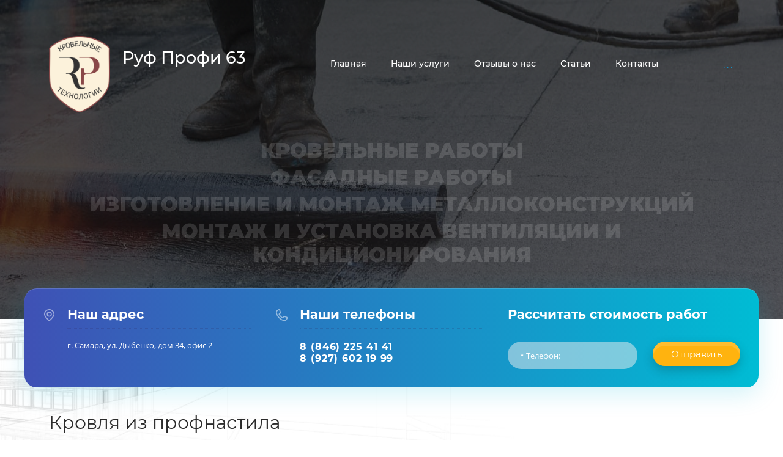

--- FILE ---
content_type: text/html; charset=utf-8
request_url: https://rufprofi.ru/krovlya-iz-profnastila
body_size: 11863
content:
 <!doctype html>
 
<html lang="ru" class="inner-page">
	 
	<head>
		 
		<meta charset="utf-8">
		 
		<meta name="robots" content="all"/>
		 <title>Устройство и ремонт кровли из профнастила (профлиста) в Самаре и области</title> 
		<meta name="description" content="Быстро и качественно осуществим монтаж кровель из профнастила на зданиях разного назначения, ремонт кровли из профлиста всех категорий, тепло- и гидроизоляцию">
		 
		<meta name="keywords" content="ремонт устройство кровли из профнастила">
		 
		<meta name="SKYPE_TOOLBAR" content="SKYPE_TOOLBAR_PARSER_COMPATIBLE">
		<meta name="viewport" content="width=device-width, height=device-height, initial-scale=1.0, maximum-scale=1.0, user-scalable=no">
		 
		<meta name="msapplication-tap-highlight" content="no"/>
		 
		<meta name="format-detection" content="telephone=no">
		 
		<meta http-equiv="x-rim-auto-match" content="none">
		 
		<!--  -->
		<link rel="stylesheet" href="/g/css/styles_articles_tpl.css">
		 
		<link rel="stylesheet" href="/t/v413/images/css/styles.css">
		 
		<link rel="stylesheet" href="/t/v413/images/css/site.addons.scss.css">
		
		<link rel="stylesheet" href="/t/v413/images/css/designblock.scss.css">
		 
		<link rel="stylesheet" href="/t/v413/images/css/s3_styles.scss.css">
		
		<link href="/t/v413/images/css/stylesseo.css" rel="stylesheet" type="text/css" />
		
		<link rel="stylesheet" href="/t/v413/images/css/nz_styles.css">
		
					<link rel="stylesheet" href="/t/v413/images/images/new_styles.css">
				 
		<script src="/g/libs/jquery/1.10.2/jquery.min.js"></script>
		 
		<script src="/g/s3/misc/adaptiveimage/1.0.0/adaptiveimage.js"></script>
		 <meta name="yandex-verification" content="c7d6c63c96a6ec44" />
<meta name="cmsmagazine" content="86368d8963b4f0f96b434aafa426cd49" />
<link rel='stylesheet' type='text/css' href='/shared/highslide-4.1.13/highslide.min.css'/>
<script type='text/javascript' src='/shared/highslide-4.1.13/highslide-full.packed.js'></script>
<script type='text/javascript'>
hs.graphicsDir = '/shared/highslide-4.1.13/graphics/';
hs.outlineType = null;
hs.showCredits = false;
hs.lang={cssDirection:'ltr',loadingText:'Загрузка...',loadingTitle:'Кликните чтобы отменить',focusTitle:'Нажмите чтобы перенести вперёд',fullExpandTitle:'Увеличить',fullExpandText:'Полноэкранный',previousText:'Предыдущий',previousTitle:'Назад (стрелка влево)',nextText:'Далее',nextTitle:'Далее (стрелка вправо)',moveTitle:'Передвинуть',moveText:'Передвинуть',closeText:'Закрыть',closeTitle:'Закрыть (Esc)',resizeTitle:'Восстановить размер',playText:'Слайд-шоу',playTitle:'Слайд-шоу (пробел)',pauseText:'Пауза',pauseTitle:'Приостановить слайд-шоу (пробел)',number:'Изображение %1/%2',restoreTitle:'Нажмите чтобы посмотреть картинку, используйте мышь для перетаскивания. Используйте клавиши вперёд и назад'};</script>

            <!-- 46b9544ffa2e5e73c3c971fe2ede35a5 -->
            <script src='/shared/s3/js/lang/ru.js'></script>
            <script src='/shared/s3/js/common.min.js'></script>
        <link rel='stylesheet' type='text/css' href='/shared/s3/css/calendar.css' /><link rel="icon" href="/favicon.ico" type="image/vnd.microsoft.icon">

<!--s3_require-->
<link rel="stylesheet" href="/g/basestyle/1.0.1/fast.sale.2.0/fast.sale.2.0.css" type="text/css"/>
<link rel="stylesheet" href="/g/basestyle/1.0.1/fast.sale.2.0/fast.sale.2.0.blue.css" type="text/css"/>
<script type="text/javascript" src="/g/basestyle/1.0.1/fast.sale.2.0/fast.sale.2.0.js"></script>
<!--/s3_require-->

		<link href="/g/s3/anketa2/1.0.0/css/jquery-ui.css" rel="stylesheet" type="text/css"/>
		
		<script type="text/javascript" src="/t/v413/images/css/nz-accordeon.js"></script>
		 
		<script src="/g/libs/jqueryui/1.10.0/jquery-ui.min.js" type="text/javascript"></script>
		 		<script src="/g/s3/anketa2/1.0.0/js/jquery.ui.datepicker-ru.js"></script>
		 
		<link rel="stylesheet" href="/g/libs/jquery-popover/0.0.3/jquery.popover.css">
		<link rel="icon" href="/favicon.ico" type="image/x-icon"/>     <link rel="shortcut icon" href="/favicon.ico" type="image/x-icon"/> 
		 
		<script src="/g/libs/jquery-popover/0.0.3/jquery.popover.min.js" type="text/javascript"></script>
		 
		<script src="/g/s3/misc/form/1.2.0/s3.form.js" type="text/javascript"></script>
		  
		<script type="text/javascript" src="/t/v413/images/js/main.js"></script>
		  
		<!--[if lt IE 10]> <script src="/g/libs/ie9-svg-gradient/0.0.1/ie9-svg-gradient.min.js"></script> <script src="/g/libs/jquery-placeholder/2.0.7/jquery.placeholder.min.js"></script> <script src="/g/libs/jquery-textshadow/0.0.1/jquery.textshadow.min.js"></script> <script src="/g/s3/misc/ie/0.0.1/ie.js"></script> <![endif]-->
		<!--[if lt IE 9]> <script src="/g/libs/html5shiv/html5.js"></script> <![endif]-->
		   
	</head>
	 
	<body>
		 
		<div class="wrapper editorElement layer-type-wrapper" >
			  <div class="side-panel side-panel-39 widget-type-side_panel editorElement layer-type-widget widget-22" data-layers="['widget-18':['tablet-landscape':'inSide','tablet-portrait':'inSide','mobile-landscape':'inSide','mobile-portrait':'inSide'],'widget-4':['tablet-landscape':'inSide','tablet-portrait':'inSide','mobile-landscape':'inSide','mobile-portrait':'inSide']]" data-phantom="1" data-position="right">
	<div class="side-panel-top">
		<div class="side-panel-button">
			<span class="side-panel-button-icon">
				<span class="side-panel-button-icon-line"></span>
				<span class="side-panel-button-icon-line"></span>
				<span class="side-panel-button-icon-line"></span>
			</span>
		</div>
		<div class="side-panel-top-inner" ></div>
	</div>
	<div class="side-panel-mask"></div>
	<div class="side-panel-content">
		<div class="side-panel-close"></div>		<div class="side-panel-content-inner"></div>
	</div>
</div>   
			<div class="editorElement layer-type-block ui-droppable block-5" >
				<div class="editorElement layer-type-block ui-droppable block-3" >
					<div class="layout column layout_5" >
						<div class="editorElement layer-type-block ui-droppable block-2" >
							<div class="site-name-3 widget-2 widget-type-site_name editorElement layer-type-widget">
								 <a href="https://rufprofi.ru"> 						 						 						<div class="sn-wrap">  
								<div class="sn-logo">
									 
									<img src="/d/299856_7953.png" alt="">
									 
								</div>
								   
								<div class="sn-text">
									<div class="align-elem">
										Руф Профи 63
									</div>
								</div>
								  
							</div>
							 </a> 
					</div>
					<div class="site-description widget-3 widget-type-site_description editorElement layer-type-widget">
						 
						<div class="align-elem">
							
						</div>
						 
					</div>
				</div>
			</div>
			<div class="layout column layout_6" >
				<div class="widget-4 horizontal menu-6 wm-widget-menu widget-type-menu_horizontal editorElement layer-type-widget" data-screen-button="more" data-responsive-tl="button" data-responsive-tp="button" data-responsive-ml="columned" data-more-text="..." data-child-icons="0">
					 
					<div class="menu-button">
						Меню
					</div>
					 
					<div class="menu-scroll">
						   <ul><li class="menu-item"><a href="/" ><span class="menu-item-text">Главная</span></a><ul class="level-2"><li><a href="/sertifikaty" >Сертификаты</a></li></ul></li><li class="opened menu-item"><a href="/catalog" ><span class="menu-item-text">Наши услуги</span></a><ul class="level-2"><li class="opened"><a href="/krovelnyye-raboty" >Кровельные работы</a><ul class="level-3"><li><a href="/prajs-list-na-krovelnye-raboty" >Прайс-лист</a></li><li><a href="/remont-krovli" >Ремонт кровли</a></li><li><a href="/montazh-krovli" >Монтаж кровли</a></li><li><a href="/utepleniye-krovli" >Утепление кровли</a></li><li><a href="/gidroizolyatsiya-krovli" >Гидроизоляция кровли</a></li><li><a href="/ploskaya-krovlya" >Плоская кровля</a></li><li><a href="/myagkaya-krovlya" >Мягкая кровля</a></li><li><a href="/faltsevaya-krovlya" >Фальцевая кровля</a></li><li><a href="/skatnaya-krovlya" >Скатная кровля</a></li><li><a href="/rulonnaya-naplavlyayemaya-krovlya" >Рулонная наплавляемая кровля</a></li><li><a href="/krovlya-iz-metallocherepitsy" >Кровля из металлочерепицы</a></li><li><a href="/krovlya-iz-sendvich-paneley" >Кровля из сэндвич-панелей</a></li><li class="opened active"><a href="/krovlya-iz-profnastila" >Кровля из профнастила</a></li><li><a href="/shifernaya-krovlya" >Шиферная кровля</a></li></ul></li><li><a href="/fasadnye-raboty" >Фасадные работы</a><ul class="level-3"><li><a href="/remont-fasadov" >Ремонт фасадов</a></li><li><a href="/montazh-fasadov" >Монтаж фасадов</a></li><li><a href="/uteplenie-fasadov" >Утепление фасадов</a><ul class="level-4"><li><a href="/uteplenie-fasadov-mnogokvartirnyh-zdanij" >Утепление фасадов многоквартирных зданий</a></li><li><a href="/uteplenie-fasadov-chastnyh-domov" >Утепление фасадов частных домов</a></li><li><a href="/uteplenie-pod-shtukaturku" >Утепление под штукатурку</a></li><li><a href="/uteplenie-sajdingom" >Утепление сайдингом</a></li><li><a href="/uteplenie-minvatoj" >Утепление минватой</a></li></ul></li><li><a href="/otdelka-fasadov" >Отделка фасадов</a></li><li><a href="/mokryj-fasad" >Мокрый фасад</a></li><li><a href="/ventiliruemyj-fasad" >Вентилируемый фасад</a></li></ul></li><li><a href="/otdelochnye-raboty" >Отделочные работы</a></li><li><a href="/izgotovleniye-i-montazh-metallokonstruktsiy" >Изготовление и монтаж металлоконструкций</a></li></ul></li><li class="menu-item"><a href="/otzyvy-o-nas" ><span class="menu-item-text">Отзывы о нас</span></a></li><li class="menu-item"><a href="/stati" ><span class="menu-item-text">Статьи</span></a></li><li class="menu-item"><a href="/contacts" ><span class="menu-item-text">Контакты</span></a></li><li class="menu-item"><a href="/registraciya" ><span class="menu-item-text">Регистрация</span></a></li></ul> 
					</div>
					 
				</div>
			</div>
		</div>
		<div class="editorElement layer-type-block ui-droppable block-6" >
			  
		
	<div class="editable_block-49 widget-44 editorElement layer-type-widget">
		<div class="header"><div class="align-elem">Кровельные работы</div></div>		<div class="body">
																					<div class="title"><div class="align-elem">Фасадные работы</div></div>
						<div class="title"><div class="align-elem">Изготовление и монтаж металлоконструкций</div></div>
						<div class="title"><div class="align-elem">Монтаж и установка вентиляции и кондиционирования</div></div>
																																																																												
		</div>
	</div>

  
		</div>
	</div>
	<div class="editorElement layer-type-block ui-droppable block-4" >
		<div class="layout column layout_8" >
			      <div class="address-8 widget-5 address-block contacts-block widget-type-contacts_address editorElement layer-type-widget">
        <div class="inner">
            <label class="cell-icon" for="tg8">
                <div class="icon"></div>
            </label>
            <input id="tg8" class="tgl-but" type="checkbox">
            <div class="block-body-drop">
                <div class="cell-text">
                    <div class="title"><div class="align-elem">Наш адрес</div></div>
                    <div class="text_body">
                        <div class="align-elem">г. Самара, ул. Дыбенко, дом 34, офис 2</div>
                    </div>
                </div>
            </div>
        </div>
    </div>
  
		</div>
		<div class="layout column layout_9" >
			  	<div class="phones-9 widget-6 phones-block contacts-block widget-type-contacts_phone editorElement layer-type-widget">
		<div class="inner">
			<label class="cell-icon" for="tg-phones-9">
				<div class="icon"></div>
			</label>
			<input id="tg-phones-9" class="tgl-but" type="checkbox">
			<div class="block-body-drop">
				<div class="cell-text">
					<div class="title"><div class="align-elem">Наши телефоны</div></div>
					<div class="text_body">
						<div class="align-elem">
															<div><a href="tel:88462254141">8 (846) 225 41 41</a></div><div><a href="tel:89276021999">8 (927) 602 19 99</a></div>													</div>
					</div>
				</div>
			</div>
		</div>
	</div>
  
		</div>
		<div class="layout column layout_10" >
			           
    
    
	<div class="form-10 widget-7 horizontal_mode widget-type-form_adaptive editorElement layer-type-widget">
        <div class="form__header"><div class="align-elem">Рассчитать стоимость работ</div></div>        		<div class="form__body" data-api-type="form" data-api-url="/-/x-api/v1/public/?method=form/postform&param[form_id]=294537681">
            				<form method="post">
					<input type="hidden" name="_form_item" value="10">
					<input type="hidden" name="form_id" value="294537681">
					<input type="hidden" name="tpl" value="db:header.tpl">
                    						<div class="form-table">
							<div class="form-tbody">
                                									<div class="form-item-group group-text">
                                        <div class="form-item form-text phone"><div class="form-item__body"><input class="wm-input-default"  placeholder="* Телефон: "  type="text" size="1" maxlength="100" value="" name="d[0]" id="d[0]" required /></div></div>
									</div>
                                                                							</div>
                            								<div class="form-tfoot">
									<div class="form-item-group group-button">
                                                                                                                            <div class="form-submit"><div class="form-item__body"><button class="wm-input-default" type="submit"><span class="align-elem">Отправить</span></button></div></div>
                                        									</div>
								</div>
                            						</div>
                                                                    				<re-captcha data-captcha="recaptcha"
     data-name="captcha"
     data-sitekey="6LddAuIZAAAAAAuuCT_s37EF11beyoreUVbJlVZM"
     data-lang="ru"
     data-rsize="invisible"
     data-type="image"
     data-theme="light"></re-captcha></form>
            		</div>
	</div>
       
		</div>
	</div>
	<div class="editorElement layer-type-block ui-droppable block-30" >
		<div class="editorElement layer-type-block ui-droppable block-31" >
			<h1 class="h1 widget-50 widget-type-h1 editorElement layer-type-widget">
				Кровля из профнастила
			</h1>
			 
<div class="widget-49 path widget-type-path editorElement layer-type-widget" data-url="/krovlya-iz-profnastila"><a href="/">Главная</a> \ <a href="/catalog">Наши услуги</a> \ <a href="/krovelnyye-raboty">Кровельные работы</a> \ Кровля из профнастила</div> 
			<article class="content-72 content widget-51 widget-type-content editorElement layer-type-widget">




<link type="text/css" rel="stylesheet" href="/shared/s3/swfupload/default.css" />
<script type="text/javascript" src="/shared/s3/plupload/plupload.all.pack.js"></script>
<script src="//maps.googleapis.com/maps/api/js?v=3&sensor=false"></script>
<script src="//api-maps.yandex.ru/2.0-stable/?load=package.full&lang=ru"  type="text/javascript"></script>

<style>

	html body .decor-block-top-pic,
	html body .decor-wrap .decor-block-top-pic2,
	html body .decor-wrap .decor-block-top-frm2,
	html body .decor-wrap .decor-block-frm-in2 input[type="text"],
	html body .decor-wrap .decor-block-frm-in2 .gr-button[type="submit"],
	html body .decor-wrap .decor-block-top-pic3,
	html body .decor-wrap .decor-block-top-frm3,
	html body .decor-darant-tit, html body .decor-cont-tit,
	html body .decor-darant-tit3, html body .decor-cont-tit3,
	html body .decor-map-contacts-wr,
	html body .decor-timer-wr,
	html body .decor-wrap .decor-frm-block,
	html body .decor-wrap .decor-frm-btn,
	html body .decor-block-pics-in,
	html body .decor-method-in,
	html body .decor-board-in,
	html body .seotextblock__pic,
	html body .seoproductblock__pic,
	html body .seoproductblock__price-wrap,
	html body .seoproductblock__btn,
	html body .seocontactblock,
	html body .localconsult,
	html body .decor-wrap .localconsult__inner-frm input[type="text"], html body .decor-wrap .localconsult__inner-frm textarea,
	html body .decor-wrap .localconsult__inner-frm button[type="submit"],
	html body .keymoments__title,
	html body .seocategory__button,
	html body .seocategory__prodblock-img,
	html body .decor-wrap .decor-block-frm-in3 .gr-button[type="submit"],
	html body .decor-wrap .decor-block-frm-in3 input[type="text"],
	html body .decor-darant-wr3,
	html body .seoproductblock__pic img,
	html body .decor-slider .owl-carousel .owl-controls .owl-nav .owl-prev, .owl-carousel .owl-controls .owl-nav .owl-next, .owl-carousel .owl-controls .owl-dot,
	html body .decor-characters__title,
	html body .decor-characters__pic,
	html body .decor-slider .owl-carousel .owl-item,
	html body .decor-other-contacts,
	html body .decor-other-contacts__btn,
	html body .decor-slider .owl-carousel .owl-stage-outer {
		border-radius: px;
	}

		html body h1 {
	    color: inherit;
	    font-size: 36px;
	    font-style: normal;
	    margin-top: 20px;
	}
	</style>


<div id="controlbar" class="highslide-overlay controlbar"><a href="#" onclick="return hs.previous(this)" title="Следующая (клавиша влево)"></a><a href="#" onclick="return hs.next(this)" title="Предыдущая (клавиша вправо)"></a><a href="#" onclick="return false" class="highslide-move" title="Нажмите чтобы двигать картинку"></a><a href="#" onclick="return hs.close(this)" title="Закрыть"></a></div>

<div class="decor-wrap "  data-scrollin="false">
									 							<div class="decor-edit-block-body ">
					<p>Профилированный стальной лист &mdash; универсальный материал для многих строительных работ, в том числе монтажа финишного кровельного настила. Гофрирование придает профлисту высокую жесткость, цинковое, алюмоцинковое или полимерное покрытие защищает от коррозии и обеспечивает привлекательный вид. Толщина листа обычно составляет 0,5-1,2 мм.</p>
<p>В каталог основных услуг компании &laquo;Руф Профи 63&raquo; входит устройство кровель из профнастила на зданиях разного назначения, ремонт всех категорий, тепловая и гидроизоляция и другие виды работ.</p>
				</div>
						
														 				<div class="keysmoments">
					<h2 class="keymoments__title">Профнастил для кровли: причины популярности</h2>
					<div class="keymoments__body">
						<div class="keymoments__text">
							<ul class="yelmark">
<li>Это один из самых недорогих кровельных материалов, оптимальное решение для бюджетных проектов.</li>
<li>Благодаря специальному профилю, малая толщина и легкий вес листов сочетаются с большой прочностью на изгиб.</li>
<li>Антикоррозионное покрытие выполняется в разных цветах и одновременно играет роль декора.</li>
<li>Для монтажа кровли из профлиста не требуется дорогое оборудование, настил легко укладывается вручную и крепится на строительные саморезы.</li>
</ul>
													</div>
					</div>
				</div>
						
														 				<div class="decor-frm-block decor-frm-block2">
					<div class="decor-frm-block-b">Предлагаем ознакомиться с ценами на наши услуги </div>
					<a class="decor-frm-btn decor-frm-btn--link" href="/prajs-list-na-krovelnye-raboty"><span>Посмотреть прайс</span></a>
					<div class="decor-wrap-clear"></div>
					<div class="my-th-frm"><!--includeForm--><!--includeForm--></div>
				</div>
						
														 							<div class="decor-edit-block-body ">
					<p>Вес материала составляет 5,5-9,5 кг на квадратный метр кровли: это одно из наиболее легких покрытий, не требующее усиления стропильной системы, специального ухода, легко поддающееся ремонту. Обязательное условие устройства герметичной кровли из профнастила &ndash; значительный уклон скатов, во избежание протечек в местах швов при скоплении на крыше дождевой воды или талого снега. Низкие звуко- и теплоизоляционные свойства покрытия компенсируются продуманной конструкцией кровельного пирога.</p>
<p>Компания &laquo;Руф Профи 63&raquo; приглашает владельцев коттеджей, частных и дачных домов, коммерческих и административных малоэтажных зданий заказать проектную разработку, монтаж, разные виды ремонта кровли из высокопрочного профлиста. Ответственное соблюдение сроков работ, гарантийные обязательства на 5 лет, оплата после приемки объекта заказчиком!</p>
				</div>
						
														 				<div class="localconsult">
					<div class="localconsult__inner">
						<div class="localconsult__inner-title">Остались вопросы?</div>
						<div class="localconsult__inner-frm">
							<div class="th-frm"><!--includeForm--><div class="tpl-anketa" data-api-url="/-/x-api/v1/public/?method=form/postform&param[form_id]=294537881&param[tpl]=global:fast.sale-form.1.0.tpl" data-api-type="form"><form class="gr-form -visor-no-click" data-s3-anketa-id="294537881" method="post" ><input type="hidden" name="form_id" value="294537881"><input type="hidden" name="tpl" value="global:fast.sale-form.1.0.tpl"><div class="gr-field"><div class="gr-value"><input  type="text" maxlength="100" size="30" value="" name="d[0]"  placeholder="Ваше имя"  class="required"   /></div></div><div class="gr-field"><div class="gr-value"><input  type="text" maxlength="100" size="30" value="" name="d[1]"  placeholder="Телефон"  class="required"   /></div></div><div class="gr-field"><button class="gr-button" type="submit">Отправить</button></div><re-captcha data-captcha="recaptcha"
     data-name="captcha"
     data-sitekey="6LddAuIZAAAAAAuuCT_s37EF11beyoreUVbJlVZM"
     data-lang="ru"
     data-rsize="invisible"
     data-type="image"
     data-theme="light"></re-captcha></form></div><!--includeForm--></div>
						</div>
					</div>
				</div>
						
						</div>

</article>
		</div>
	</div>
	<div class="editorElement layer-type-block ui-droppable block-11" >
		<div class="editorElement layer-type-block ui-droppable block-12" >
			<div class="layout columned columns-2 layout_26_id_27" >
								<div class="layout column layout_28" >
					<div class="editorElement layer-type-block ui-droppable block-13" >
						<div class="editorElement layer-type-text text-2" >
							Контакты
						</div>
						  	<div class="phones-30 widget-15 phones-block contacts-block widget-type-contacts_phone editorElement layer-type-widget">
		<div class="inner">
			<label class="cell-icon" for="tg-phones-30">
				<div class="icon"></div>
			</label>
			<input id="tg-phones-30" class="tgl-but" type="checkbox">
			<div class="block-body-drop">
				<div class="cell-text">
					<div class="title"><div class="align-elem">Телефон:
</div></div>
					<div class="text_body">
						<div class="align-elem">
															<div><a href="tel:88462254141">8 (846) 225 41 41</a></div><div><a href="tel:89276021999">8 (927) 602 19 99</a></div>													</div>
					</div>
				</div>
			</div>
		</div>
	</div>
        <div class="address-31 widget-16 address-block contacts-block widget-type-contacts_address editorElement layer-type-widget">
        <div class="inner">
            <label class="cell-icon" for="tg31">
                <div class="icon"></div>
            </label>
            <input id="tg31" class="tgl-but" type="checkbox">
            <div class="block-body-drop">
                <div class="cell-text">
                    <div class="title"><div class="align-elem">Адрес:</div></div>
                    <div class="text_body">
                        <div class="align-elem">г. Самара, ул. Дыбенко, дом 34, офис 2</div>
                    </div>
                </div>
            </div>
        </div>
    </div>
    	<div class="email-32 widget-17 email-block contacts-block widget-type-contacts_email editorElement layer-type-widget">
		<div class="inner">
			<label class="cell-icon" for="tg-email-32">
				<div class="icon"></div>
			</label>
			<input id="tg-email-32" class="tgl-but" type="checkbox">
			<div class="block-body-drop">
				<div class="cell-text">
					<div class="title"><div class="align-elem">Email:</div></div>
					<div class="text_body">
						<div class="align-elem"><a href="mailto:info@rufprofi.ru">info@rufprofi.ru</a></div>
					</div>
				</div>
			</div>
		</div>
	</div>
  
					</div>
				</div>
			</div>
			<div class="layout layout_26_id_33" >
												<div class="editorElement layer-type-block ui-droppable block-15" >
					<div class="layout column layout_37" >
						<div class="site-counters widget-20 widget-type-site_counters editorElement layer-type-widget">
							 <!--LiveInternet counter--><script type="text/javascript">
document.write("<a href='//www.liveinternet.ru/click' "+
"target=_blank><img src='//counter.yadro.ru/hit?t12.5;r"+
escape(document.referrer)+((typeof(screen)=="undefined")?"":
";s"+screen.width+"*"+screen.height+"*"+(screen.colorDepth?
screen.colorDepth:screen.pixelDepth))+";u"+escape(document.URL)+
";h"+escape(document.title.substring(0,150))+";"+Math.random()+
"' alt='' title='LiveInternet: показано число просмотров за 24"+
" часа, посетителей за 24 часа и за сегодня' "+
"border='0' width='88' height='31'><\/a>")
</script><!--/LiveInternet-->


<!-- Yandex.Metrika counter -->
<script type="text/javascript" >
   (function(m,e,t,r,i,k,a){m[i]=m[i]||function(){(m[i].a=m[i].a||[]).push(arguments)};
   m[i].l=1*new Date();k=e.createElement(t),a=e.getElementsByTagName(t)[0],k.async=1,k.src=r,a.parentNode.insertBefore(k,a)})
   (window, document, "script", "https://mc.yandex.ru/metrika/tag.js", "ym");

   ym(51999776, "init", {
        id:51999776,
        clickmap:true,
        trackLinks:true,
        accurateTrackBounce:true,
        webvisor:true
   });
</script>
<noscript><div><img src="https://mc.yandex.ru/watch/51999776" style="position:absolute; left:-9999px;" alt="" /></div></noscript>
<!-- /Yandex.Metrika counter -->
<!--__INFO2026-01-17 00:57:17INFO__-->
 
						</div>
					</div>
					<div class="layout column layout_34" >
						  <div class="widget-18 search-34 wm-search widget-type-search editorElement layer-type-widget"
	 data-setting-type="fade"
	 data-setting-animate="0"
	 data-setting-animate_list="0,0,0,0,0"
		>
	<form class="wm-search-inner" method="get" action="/search">
		<input size="1" class="wm-input-default" placeholder="поиск по сайту" type="text" name="search" value="">
		<button class="wm-input-default" type="submit"></button>
	<re-captcha data-captcha="recaptcha"
     data-name="captcha"
     data-sitekey="6LddAuIZAAAAAAuuCT_s37EF11beyoreUVbJlVZM"
     data-lang="ru"
     data-rsize="invisible"
     data-type="image"
     data-theme="light"></re-captcha></form>
</div>  
					</div>
					<div class="layout column layout_35" >
						<div class="site-copyright widget-19 widget-type-site_copyright editorElement layer-type-widget">
							 
							<div class="align-elem">
								   Copyright &copy; 2018 - 2026								<br />
								ООО Руф Профи 63 
							</div>
							 
						</div>
					</div>
					<div class="layout column layout_38" >
						  <div class="mega-copyright widget-21  widget-type-mega_copyright editorElement layer-type-widget"><span style='font-size:14px;' class='copyright'><!--noindex--><span style="text-decoration:underline; cursor: pointer;" onclick="javascript:window.open('https://megagr'+'oup.ru/?utm_referrer='+location.hostname)" class="copyright"><img src="/g/mlogo/svg/megagroup-ru-megagroup-ru-light.svg" alt="Сайт от Мегагрупп - Ваш успех в онлайн"></span><!--/noindex--></span></div>  
					</div>
				</div>
							</div>
		</div>
	</div>
</div>
<script type="text/javascript" src="//cp.onicon.ru/loader/5bed137fb887eefe3c8b4576.js"></script>

<style>@keyframes onc-shake{0%:{transform: translate(-50%, -50%) rotate(0deg);}10%{transform: translate(-50%, -50%) rotate(15deg);}15%{transform: translate(-50%, -50%) rotate(-15deg);}20%{transform: translate(-50%, -50%) rotate(15deg);}50%{transform: translate(-50%, -50%) rotate(15deg);}55%{transform: translate(-50%, -50%) rotate(-15deg);}60%{transform: translate(-50%, -50%) rotate(15deg);}65%{transform: translate(-50%, -50%) rotate(0deg);}100%{transform: translate(-50%, -50%) rotate(0deg);}}@keyframes onc-circle{0%:{padding: 50%; opacity: 1;}100%{padding: 100%; opacity: 0;}}.onc-circle{width: 100%; height: 100%; border-radius: 50%; background-color: #ff6347; position: absolute; color: #fff; top: 50%; left: 50%; transform: translate(-50%, -50%); z-index: 10000;}.onc-circle__icon{width: 50%; height: 50%; position: absolute; top: 50%; left: 50%; transform: translate(-50%, -50%); animation: onc-shake 2s infinite 1s;}.onc-circle__icon svg{width: 100%; height: 100%;}.onc-animated{content:''; border-radius: 50%; position: absolute; top: 50%; left: 50%; transform: translate(-50%, -50%); background: #f00; animation: onc-circle 3s infinite 0s; z-index: 10000;}.onc-animated--delayed{animation: onc-circle 3s infinite 0.5s ;}
/* default */
.onc-container{cursor: pointer; display: none; width: 80px; height: 80px; position: fixed; top: 75%; right: 30px; z-index: 10000}
/* default */
/* mobile */
@media screen and (max-width: 800px){.onc-container{cursor: pointer; display: none; width: 80px; height: 80px; position: fixed; top: 75%; right: 30px; z-index: 10000}}
/* mobile */
</style><div class="onc-container"> <div class="onc-animated"></div><div class="onc-animated onc-animated--delayed"></div><div class="onc-circle"> <div class="onc-circle__icon"> <svg id="onicon-callback" viewBox="0 0 26 26" width="100%" height="100%"><path fill="currentColor" fill-rule="nonzero" d="M21.405 23.184a.75.75 0 0 1-1.061-1.06l2.1-2.1a1.253 1.253 0 0 0-.006-1.77l-1.412-1.412a1.252 1.252 0 0 0-1.768.004l-.707.707c-.803.803-2.013.566-3.49-.405a.75.75 0 1 1 .825-1.253c.945.622 1.476.725 1.604.597l.707-.707a2.753 2.753 0 0 1 3.889-.004l1.413 1.413a2.752 2.752 0 0 1 .005 3.891l-2.099 2.099zM10.606 10.583a.75.75 0 0 1-1.263.809c-.912-1.426-1.122-2.602-.338-3.385l.707-.707a1.245 1.245 0 0 0 .004-1.768L8.303 4.119a1.25 1.25 0 0 0-1.769-.005L3.702 6.946c-.036.036.143.998.765 2.291.839 1.745 2.263 3.812 4.134 5.89a.75.75 0 0 1-1.115 1.004C3.539 11.745 1.345 7.182 2.641 5.885l2.832-2.832a2.751 2.751 0 0 1 3.891.006l1.412 1.412a2.745 2.745 0 0 1-.003 3.889l-.707.707c-.122.122-.034.619.54 1.516zm2.37 10.692l-.03-.024c-1.01-.825-1.647-1.55-1.927-2.277-1.061-3.403.01-6.787 2.402-9.93a19.507 19.507 0 0 1 2.152-2.386l-1.608-1.607a.75.75 0 0 1 .529-1.281l7.053-.02a.749.749 0 0 1 .752.756l-.053 7.02a.75.75 0 0 1-1.296.508l-1.457-1.548-2.953 2.953a.749.749 0 1 1-1.06-1.06l3.499-3.5a.75.75 0 0 1 1.077.016l.704.749.034-4.392-4.493.013.896.896a.75.75 0 0 1-.06 1.114c-.148.12-.42.359-.775.704a18.121 18.121 0 0 0-1.748 1.974c-2.127 2.795-3.052 5.721-2.18 8.527.146.377.625.924 1.437 1.59a.22.22 0 0 1 .018.014c2.76 2.209 4.927 3.277 5.627 2.839l.954-.953a.749.749 0 1 1 1.06 1.06l-1 1-.08.07c-1.517 1.138-4.049-.087-7.474-2.825z"></path></svg> </div></div></div>
<script>
Onicon('onLoad', function(info) {
Onicon('getModule', 'Site', function(s) {
  var callback = s.get('canCallback') || s.get('canCallme') || s.get('canCallto');
  $('.onc-circle, .onc-animated').css('background-color', info.color);
  if (callback) {
    $('.onc-container').fadeIn().click(function(){
      Onicon('showCallback');
    });
  }
});
});
</script>


<!-- assets.bottom -->
<!-- </noscript></script></style> -->
<script src="/my/s3/js/site.min.js?1768462484" ></script>
<script src="/my/s3/js/site/defender.min.js?1768462484" ></script>
<!-- Yandex.Metrika counter -->
<script type="text/javascript">
    (function(m,e,t,r,i,k,a){
        m[i]=m[i]||function(){(m[i].a=m[i].a||[]).push(arguments)};
        m[i].l=1*new Date();
        k=e.createElement(t),a=e.getElementsByTagName(t)[0],k.async=1,k.src=r,a.parentNode.insertBefore(k,a)
    })(window, document,'script','//mc.yandex.ru/metrika/tag.js', 'ym')

    ym(51494008, 'init', {accurateTrackBounce:true, trackLinks:true, webvisor:true, clickmap:true, params: {__ym: {isFromApi: 'yesIsFromApi'}}});
</script>
<noscript><div><img src="https://mc.yandex.ru/watch/51494008" style="position:absolute; left:-9999px;" alt="" /></div></noscript>
<!-- /Yandex.Metrika counter -->
<script >/*<![CDATA[*/
var megacounter_key="aa6440f3c989f9049cfe035755b6fcd8";
(function(d){
    var s = d.createElement("script");
    s.src = "//counter.megagroup.ru/loader.js?"+new Date().getTime();
    s.async = true;
    d.getElementsByTagName("head")[0].appendChild(s);
})(document);
/*]]>*/</script>
<script >/*<![CDATA[*/
$ite.start({"sid":2130457,"vid":2145280,"aid":2527535,"stid":1,"cp":21,"active":true,"domain":"rufprofi.ru","lang":"ru","trusted":false,"debug":false,"captcha":3,"onetap":[{"provider":"vkontakte","provider_id":"51973748","code_verifier":"mUyWNMQymFzNTjRzY5YzmgYIdzhmZNkQ201EYh0jZQY"}]});
/*]]>*/</script>
<!-- /assets.bottom -->
</body>
 
</html>

--- FILE ---
content_type: text/css
request_url: https://rufprofi.ru/t/v413/images/css/styles.css
body_size: 18695
content:
@import "fonts.css";
html{font-family:sans-serif;-ms-text-size-adjust:100%;-webkit-text-size-adjust:100%;}body{margin:0;background: #fff;-webkit-font-smoothing:antialiased;-moz-osx-font-smoothing:grayscale;}body::before{content:""; height: 1px; display: block; margin-top: -1px;}article,aside,details,figcaption,figure,footer,header,hgroup,main,menu,nav,section,summary{display:block}audio,canvas,progress,video{display:inline-block;vertical-align:baseline}audio:not([controls]){display:none;height:0}[hidden],template{display:none}a{background-color:transparent;color:inherit;}a:active,a:hover{outline:0}abbr[title]{border-bottom:1px dotted}b,strong{font-weight:bold}dfn{font-style:italic}h1{margin: 0; font-size: inherit; font-weight: inherit;}mark{background:#ff0;color:#000}small{font-size:80%}sub,sup{font-size:75%;line-height:0;position:relative;vertical-align:baseline}sup{top:-0.5em}sub{bottom:-0.25em}img{border:0}svg:not(:root){overflow:hidden}figure{margin:1em 40px}hr{box-sizing:content-box;height:0}pre{overflow:auto}code,kbd,pre,samp{font-family:monospace,monospace;font-size:1em}button,input,optgroup,select,textarea{color:#000;font:inherit;margin:0}button{overflow:visible}button,select{text-transform:none}button,html input[type="button"],input[type="reset"],input[type="submit"]{-webkit-appearance:button;cursor:pointer}button[disabled],html input[disabled]{cursor:default}button::-moz-focus-inner,input::-moz-focus-inner{border:0;padding:0}input{line-height:normal}input[type="checkbox"],input[type="radio"]{box-sizing:border-box;padding:0}input[type="number"]::-webkit-inner-spin-button,input[type="number"]::-webkit-outer-spin-button{height:auto}input[type="search"]{-webkit-appearance:textfield;box-sizing:content-box}input[type="search"]::-webkit-search-cancel-button,input[type="search"]::-webkit-search-decoration{-webkit-appearance:none}fieldset{border:1px solid silver;margin:0 2px;padding:.35em .625em .75em}legend{border:0;padding:0}textarea{overflow:auto}optgroup{font-weight:bold}table{border-collapse:collapse;border-spacing:0}
body.noscroll {overflow: hidden !important;}
.removed, .hidden { display: none !important;}
.editorElement, .layout {
	box-sizing: border-box;
	padding-top: .02px;
	padding-bottom: .02px;
}
.editorElement { word-wrap: break-word; overflow-wrap: break-word;}
.vertical-middle {white-space: nowrap;}
.vertical-middle>* {white-space: normal;display: inline-block;vertical-align: middle;}
.vertical-middle::after {height: 100%;width: 0;display: inline-block;vertical-align: middle;content: "";}
.wrapper {margin: 0 auto;height: auto !important;height: 100%;min-height: 100%;min-height: 100vh;overflow: hidden;max-width: 100%;}
.wrapper > * { max-width: 100%; }
.editorElement .removed+.delimiter, .editorElement .delimiter:first-child {display: none;}
.wm-input-default {border: none; background: none; padding: 0;}
/* tooltip */
@keyframes show_hide {
	0% { left:85%; opacity: 0; width: auto; height: auto; padding: 5px 10px; font-size: 12px;}
	20% { left: 100%; opacity: 1; width: auto; height: auto; padding: 5px 10px; font-size: 12px;}
	100% { left: 100%; opacity: 1; width: auto; height: auto; padding: 5px 10px; font-size: 12px;}
}
@keyframes show_hide_after {
	0% {width: 5px; height: 5px;}
	100% {width: 5px; height: 5px;}
}
/* tooltip for horizontal */
@keyframes horizontal_show_hide {
	0% { top:95%; opacity: 0; width: 100%; height: auto; padding: 5px 10px; font-size: 12px;}
	20% { top: 100%; opacity: 1; width: 100%; height: auto; padding: 5px 10px; font-size: 12px;}
	100% { top: 100%; opacity: 1; width: 100%; height: auto; padding: 5px 10px; font-size: 12px;}
}
.wm-tooltip {display: none;position: absolute;z-index:100;top: 100%;left: 0;background: #FBFDDD;color: #CA3841;padding: 5px 10px;border-radius: 3px;box-shadow: 1px 2px 3px rgba(0,0,0,.3); white-space: normal; box-sizing: border-box;}
.wm-tooltip::after {content: "";font-size: 0;background: inherit;width: 5px;height: 5px;position: absolute;top: 0;left: 50%;margin: -2px 0 0;box-shadow: 0 1px 0 rgba(0,0,0,.1), 0 2px 0 rgba(0,0,0,.1);transform: rotate(45deg);}
.error .wm-tooltip {display: block;padding: 0;font-size: 0;animation: horizontal_show_hide 4s;}
.error .wm-tooltip::after {left:50%; top:0; margin: -2px 0 0; box-shadow: 0 -1px 0 rgba(0,0,0,.1), 0 -2px 0 rgba(0,0,0,.1); width: 0;height: 0;animation: show_hide_after 4s;}
.horizontal_mode .wm-tooltip {top: 100%; left: 0; width: 100%; white-space: normal; margin: 5px 0 0; text-align: center;}
.horizontal_mode .wm-tooltip::after {left: 50%; top: 0; margin: -2px 0 0; box-shadow: 0 -1px 0 rgba(0,0,0,.1), 0 -2px 0 rgba(0,0,0,.1);}
.error .horizontal_mode .wm-tooltip, .horizontal_mode .error .wm-tooltip {animation: horizontal_show_hide 4s;}
@media all and (max-width: 960px) {
	.wm-tooltip {top: 100%; left: 0; width: 100%; white-space: normal; margin: 5px 0 0; text-align: center;}
	.wm-tooltip::after {left: 50%; top: 0; margin: -2px 0 0; box-shadow: 0 -1px 0 rgba(0,0,0,.1), 0 -2px 0 rgba(0,0,0,.1);}
	.error .wm-tooltip {animation: horizontal_show_hide 4s;}
}
table.table0 td, table.table1 td, table.table2 td, table.table2 th {
	padding:5px;
	border:1px solid #dedede;
	vertical-align:top;
}
table.table0 td { border:none; }
table.table2 th {
	padding:8px 5px;
	background:#eb3c3c;
	border:1px solid #dedede;
	font-weight:normal;
	text-align:left;
	color:#fff;
}
.for-mobile-view { overflow: auto; }
.side-panel,
.side-panel-button,
.side-panel-mask,
.side-panel-content { display: none;}

.align-elem{
	flex-grow:1;
	max-width:100%;
}

html.mobile div{
	background-attachment: scroll;
}

.ui-datepicker {font-size: 14px !important; z-index: 999999 !important;}
.wm-video {position: absolute; z-index: 0; top: 0; left: 0; right: 0; bottom: 0; overflow: hidden; width: 100%; height: 100%;}
.wm-video video {max-width: 100%; min-width: 100%; min-height: 100%; position: absolute; top: 50%; left: 50%; transform: translate(-50%, -50%);}
.wm-video.vertical video {max-width: none; max-height: 100%;}
body { border: none; background: url("../images/body_bg2.png") left calc(50% - 759px) top 50% / auto auto no-repeat fixed #ffffff; font-family: Montserrat, sans-serif; -webkit-border-radius: none; -moz-border-radius: none; border-radius: none;}
.wrapper { position: relative; font-family: Arial, Helvetica, sans-serif; color: #000000; font-style: normal; line-height: 1.2; letter-spacing: 0; text-transform: none; text-decoration: none; font-size: 12px; display: block; -webkit-flex-direction: column; -moz-flex-direction: column; flex-direction: column;}
.block-4 .layout_8 { -webkit-flex: 1 0 0px; -moz-flex: 1 0 0px; flex: 1 0 0px; display: -webkit-flex; display: flex; -webkit-flex-direction: column; -moz-flex-direction: column; flex-direction: column;}
.block-4 .layout_9 { -webkit-flex: 1 0 0px; -moz-flex: 1 0 0px; flex: 1 0 0px; display: -webkit-flex; display: flex; -webkit-flex-direction: column; -moz-flex-direction: column; flex-direction: column;}
.block-4 .layout_10 { -webkit-flex: 1 0 0px; -moz-flex: 1 0 0px; flex: 1 0 0px; display: -webkit-flex; display: flex; -webkit-flex-direction: column; -moz-flex-direction: column; flex-direction: column;}
.block-4 { padding: 30px; margin: -50px auto 0; border: none; position: relative; top: 0; left: 0; width: 1200px; min-height: 0; background: linear-gradient(to right,#3f51b5 0%,#00bcd4 100%); max-width: 100%; z-index: 4; text-align: left; display: -webkit-flex; display: flex; -webkit-flex-direction: row; -moz-flex-direction: row; flex-direction: row; -webkit-justify-content: flex-start; -moz-justify-content: flex-start; justify-content: flex-start; -webkit-box-shadow: inset 0px 1px 0px  rgba(255,255,255,0.17), 0px 10px 39px  rgba(1,185,218,0.19); -moz-box-shadow: inset 0px 1px 0px  rgba(255,255,255,0.17), 0px 10px 39px  rgba(1,185,218,0.19); box-shadow: inset 0px 1px 0px  rgba(255,255,255,0.17), 0px 10px 39px  rgba(1,185,218,0.19); -webkit-border-radius: 20px; -moz-border-radius: 20px; border-radius: 20px;}
.widget-7 { margin: 0 0 auto; position: relative; top: 0; left: 0; z-index: 3; text-align: center; box-sizing: border-box; width: auto; min-height: 0; right: 0;}
.form-10 .form__header { box-sizing: border-box; font-size: 21px; margin-bottom: 20px; display: -webkit-flex; display: flex; text-align: left; font-family: Montserrat, sans-serif; color: #ffffff; -webkit-justify-content: flex-start; -moz-justify-content: flex-start; justify-content: flex-start; text-decoration: none; font-weight: bold; padding-bottom: 11px; border-top: 0px dotted rgba(53, 40, 94, 0.2); border-right: 0px dotted rgba(53, 40, 94, 0.2); border-bottom: 1px dotted rgba(53, 40, 94, 0.2); border-left: 0px dotted rgba(53, 40, 94, 0.2); -webkit-border-radius: none; -moz-border-radius: none; border-radius: none;}
.form-10 .form__text { box-sizing: border-box; margin-bottom: 10px; overflow: hidden; display: -webkit-flex; display: flex; text-align: left;}
.form-10 .form__text p:first-child { box-sizing: border-box; margin-top: 0;}
.form-10 .form__text p:last-child { box-sizing: border-box; margin-bottom: 0;}
.form-10 .form__body { box-sizing: border-box; margin-right: -5px; margin-bottom: -5px; width: auto; margin-left: 0;}
.form-10 .form-table { box-sizing: border-box; display: -webkit-flex; display: flex; -webkit-flex-direction: row; -moz-flex-direction: row; flex-direction: row;}
.form-10 .form-tbody { box-sizing: border-box; display: -webkit-flex; display: flex; -webkit-flex-direction: row; -moz-flex-direction: row; flex-direction: row; -webkit-flex-grow: 1; -moz-flex-grow: 1; flex-grow: 1;}
.form-10 .form-item-group { box-sizing: border-box; display: -webkit-flex; display: flex; -webkit-flex-direction: row; -moz-flex-direction: row; flex-direction: row; -webkit-flex-grow: 1; -moz-flex-grow: 1; flex-grow: 1; width: auto; -webkit-justify-content: normal; -moz-justify-content: normal; justify-content: normal;}
.form-10 .form-item { box-sizing: border-box; position: relative; margin-right: 5px; margin-bottom: 5px; -webkit-flex-grow: 1; -moz-flex-grow: 1; flex-grow: 1; width: auto;}
.form-10 .form-text { box-sizing: border-box; width: 50%; margin-left: 0; margin-right: 0; padding-left: 0; padding-right: 5px;}
.form-10 .form-item__title { box-sizing: border-box; display: inline-block; min-width: 15px; text-align: left; font-family: Montserrat, sans-serif; color: #ffffff;}
.form-10 .form-item__required { box-sizing: border-box; color: #ff0000;}
.form-10 .form-item__error { box-sizing: border-box; color: #ff0000;}
.form-10 .form-item__note { box-sizing: border-box; font-size: 11px; color: #999999; display: none;}
.form-10 .form-item__body { box-sizing: border-box; display: block;}
.form-10 .form-text input { padding: 16px 20px 14px; border: none; box-sizing: border-box; background: rgba(240,240,240,0.5); width: 100%; min-width: 100px; min-height: 22px; outline: none; -webkit-appearance: none; font-family: Open Sans, sans-serif; color: #ffffff; line-height: 1.2; letter-spacing: 0; text-align: left; text-transform: none; text-decoration: none; font-size: 13px; font-weight: normal; -webkit-border-radius: 60px; -moz-border-radius: 60px; border-radius: 60px;}
.form-10 .form-text input:hover, 
.form-10 .form-text input.hover, 
.form-10 .form-text input.active { background: rgba(255,255,255,0.8);}
.form-10 .form-textarea textarea { padding: 2px 4px; border: none; box-sizing: border-box; background: rgba(240,240,240,0.5); width: 100%; min-width: 100px; resize: vertical; min-height: 40px; outline: none; display: block; -webkit-appearance: none; font-family: Open Sans, sans-serif; color: #ffffff; line-height: 1.2; letter-spacing: 0; text-align: left; text-transform: none; text-decoration: none; font-size: 13px; font-weight: normal; -webkit-border-radius: 60px; -moz-border-radius: 60px; border-radius: 60px;}
.form-10 .form-textarea textarea:hover, 
.form-10 .form-textarea textarea.hover, 
.form-10 .form-textarea textarea.active { background: rgba(255,255,255,0.8);}
.form-10 .icon.img_name { box-sizing: border-box; position: relative; background: url("../images/wm_form_adaptive_default.gif") 50% 50% no-repeat;}
.form-10 .icon.img_email { box-sizing: border-box; position: relative; background: url("../images/wm_form_adaptive_default.gif") 50% 50% no-repeat;}
.form-10 .icon.img_phone { box-sizing: border-box; position: relative; background: url("../images/wm_form_adaptive_default.gif") 50% 50% no-repeat;}
.form-10 .icon.img_comments { box-sizing: border-box; position: relative; background: url("../images/wm_form_adaptive_default.gif") 50% 50% no-repeat;}
.form-10 .icon { box-sizing: border-box; -webkit-flex-shrink: 0; -moz-flex-shrink: 0; flex-shrink: 0;}
.form-10 .form-select select { padding: 14px 10px 12px; border: 1px solid rgba(255,255,255,0.5); box-sizing: border-box; width: 100%; min-width: 100px; font-family: Montserrat, sans-serif; color: #4281ff; line-height: 1.2; letter-spacing: 0; text-align: start; text-transform: none; text-decoration: none; -webkit-box-shadow: inset 0px 2px 1px  0px rgba(53, 40, 94, 0.2); -moz-box-shadow: inset 0px 2px 1px  0px rgba(53, 40, 94, 0.2); box-shadow: inset 0px 2px 1px  0px rgba(53, 40, 94, 0.2); background: rgba(255,255,255,0.5); -webkit-border-radius: none; -moz-border-radius: none; border-radius: none;}
.form-10 .form-select select:hover, 
.form-10 .form-select select.hover, 
.form-10 .form-select select.active { background: rgba(255,255,255,0.8);}
.form-10 .form-select select:active, 
.form-10 .form-select select.active { -webkit-box-shadow: 0 0 0 transparent; -moz-box-shadow: 0 0 0 transparent; box-shadow: 0 0 0 transparent;}
.form-10 .form-upload .form-item__body .no-more { box-sizing: border-box; font-size: 14px; font-family: Montserrat, sans-serif; color: #ffffff; text-decoration: none; margin-top: 0; font-weight: 300;}
.form-10 .form-text .form-item__body { box-sizing: border-box;}
.form-10 .form-textarea { box-sizing: border-box;}
.form-10 .form-textarea .form-item__body { box-sizing: border-box;}
.form-10 .form-submit { box-sizing: border-box; text-align: left;}
.form-10 .form-submit .form-item__header { box-sizing: border-box; display: block;}
.form-10 .form-submit .form-item__body { box-sizing: border-box;}
.form-10 .form-submit button { padding: 12px 30px 10px; border: none; box-sizing: border-box; text-align: center; background: #ffb30f; outline: none; -webkit-appearance: none; font-family: Montserrat, sans-serif; color: #ffffff; line-height: 1.2; letter-spacing: 0; text-transform: none; text-decoration: none; font-size: 15px; font-weight: normal; margin-right: 5px; -webkit-box-shadow: inset 0px 7px 0px  rgba(255,255,255,0.13), 0px 7px 18px  rgba(0,0,0,0.2); -moz-box-shadow: inset 0px 7px 0px  rgba(255,255,255,0.13), 0px 7px 18px  rgba(0,0,0,0.2); box-shadow: inset 0px 7px 0px  rgba(255,255,255,0.13), 0px 7px 18px  rgba(0,0,0,0.2); -webkit-border-radius: 250px; -moz-border-radius: 250px; border-radius: 250px; margin-left: 20px;}
.form-10 .form-submit button:hover, 
.form-10 .form-submit button.hover, 
.form-10 .form-submit button.active { -webkit-box-shadow: 0 0 0 transparent, 0px 2px 20px  0px rgba(0,0,0,0.3); -moz-box-shadow: 0 0 0 transparent, 0px 2px 20px  0px rgba(0,0,0,0.3); box-shadow: 0 0 0 transparent, 0px 2px 20px  0px rgba(0,0,0,0.3);}
.form-10 .form-submit button:active, 
.form-10 .form-submit button.active { -webkit-box-shadow: 0 0 0 transparent, 0 0 0 transparent; -moz-box-shadow: 0 0 0 transparent, 0 0 0 transparent; box-shadow: 0 0 0 transparent, 0 0 0 transparent;}
.form-10 .form-submit button span { box-sizing: border-box; display: inline-block; min-width: 20px;}
.form-10 .form-captcha { box-sizing: border-box; display: -webkit-flex; display: flex; -webkit-flex-direction: column; -moz-flex-direction: column; flex-direction: column; -webkit-flex-grow: 0; -moz-flex-grow: 0; flex-grow: 0;}
.form-10 .form-captcha .form-item__body { box-sizing: border-box; display: -webkit-flex; display: flex; -webkit-flex-direction: row; -moz-flex-direction: row; flex-direction: row; -webkit-align-items: center; -moz-align-items: center; align-items: center;}
.form-10 .form-captcha input { padding: 2px 4px; border: none; box-sizing: border-box; background: rgba(240,240,240,0.5); width: auto; min-width: 50px; min-height: 22px; outline: none; text-align: left; -webkit-appearance: none; font-family: Open Sans, sans-serif; color: #ffffff; line-height: 1.2; letter-spacing: 0; text-transform: none; text-decoration: none; font-size: 13px; font-weight: normal; -webkit-border-radius: 60px; -moz-border-radius: 60px; border-radius: 60px;}
.form-10 .form-captcha input:hover, 
.form-10 .form-captcha input.hover, 
.form-10 .form-captcha input.active { background: rgba(255,255,255,0.8);}
.form-10 .form-captcha .form-captcha-container { box-sizing: border-box; display: -webkit-flex; display: flex; -webkit-align-items: center; -moz-align-items: center; align-items: center; padding-right: 0; padding-bottom: 5px;}
.form-10 .form-captcha .form-submit-container { box-sizing: border-box;}
.form-10 .form-captcha button { padding: 12px 30px 10px; border: none; box-sizing: border-box; text-align: center; background: #ffb30f; outline: none; -webkit-appearance: none; font-family: Montserrat, sans-serif; color: #ffffff; line-height: 1.2; letter-spacing: 0; text-transform: none; text-decoration: none; font-size: 15px; font-weight: normal; margin-right: 5px; -webkit-box-shadow: inset 0px 7px 0px  rgba(255,255,255,0.13), 0px 7px 18px  rgba(0,0,0,0.2); -moz-box-shadow: inset 0px 7px 0px  rgba(255,255,255,0.13), 0px 7px 18px  rgba(0,0,0,0.2); box-shadow: inset 0px 7px 0px  rgba(255,255,255,0.13), 0px 7px 18px  rgba(0,0,0,0.2); -webkit-border-radius: 250px; -moz-border-radius: 250px; border-radius: 250px; margin-left: 20px;}
.form-10 .form-captcha button:hover, 
.form-10 .form-captcha button.hover, 
.form-10 .form-captcha button.active { -webkit-box-shadow: 0 0 0 transparent, 0px 2px 20px  0px rgba(0,0,0,0.3); -moz-box-shadow: 0 0 0 transparent, 0px 2px 20px  0px rgba(0,0,0,0.3); box-shadow: 0 0 0 transparent, 0px 2px 20px  0px rgba(0,0,0,0.3);}
.form-10 .form-captcha button:active, 
.form-10 .form-captcha button.active { -webkit-box-shadow: 0 0 0 transparent, 0 0 0 transparent; -moz-box-shadow: 0 0 0 transparent, 0 0 0 transparent; box-shadow: 0 0 0 transparent, 0 0 0 transparent;}
.form-10 .form-captcha button span { box-sizing: border-box; display: inline-block; min-width: 20px;}
.form-10 .form-captcha .mgCaptcha-block { box-sizing: border-box; line-height: 0; font-size: 0; min-width: 112px;}
.form-10 .form-captcha .mgCaptcha-block img { box-sizing: border-box; vertical-align: middle; border: none; margin-right: 5px;}
.form-10 .form-captcha .mgCaptcha-input { box-sizing: border-box;}
.form-10 .form-checkbox { box-sizing: border-box; width: 50%; margin-left: 0; margin-right: 0; padding-left: 0; padding-right: 5px;}
.form-10 .form-checkbox .form-item__body { box-sizing: border-box; display: -webkit-flex; display: flex; -webkit-align-items: flex-start; -moz-align-items: flex-start; align-items: flex-start;}
.form-10 .form-checkbox .form-item__title { box-sizing: border-box; -webkit-flex-grow: 1; -moz-flex-grow: 1; flex-grow: 1; margin-top: 5px; text-align: left; font-family: Montserrat, sans-serif; color: #ffffff;}
.form-10 .form-checkbox .form-item__body label.form-item__title { font-size: 13px; font-family: Montserrat, sans-serif; color: #ffffff; text-align: left; text-decoration: none; margin-left: 5px;}
.form-10 .form-checkbox input { margin: 5px 5px 0 0;}
.form-10 .form-radio { box-sizing: border-box; width: 50%; margin-left: 0; margin-right: 0; padding-left: 0; padding-right: 5px;}
.form-10 .form-radio .form-item__body { box-sizing: border-box; display: -webkit-flex; display: flex; -webkit-align-items: flex-start; -moz-align-items: flex-start; align-items: flex-start; -webkit-justify-content: normal; -moz-justify-content: normal; justify-content: normal;}
.form-10 .form-radio .form-item__body label.form-item__title { font-size: 13px; font-family: Montserrat, sans-serif; color: #ffffff; text-align: left; text-decoration: none; margin-left: 5px; margin-top: 5px; align-self: auto; margin-bottom: 3px;}
.form-10 .form-radio input { margin: 5px 5px 0 0;}
.form-10 .form-radio .form-item__title { box-sizing: border-box; -webkit-flex-grow: 1; -moz-flex-grow: 1; flex-grow: 1; margin-top: 5px; text-align: left; font-family: Montserrat, sans-serif; color: #ffffff;}
.form-10 .form-select { box-sizing: border-box; width: 50%; margin-left: 0; margin-right: 0; padding-left: 0; padding-right: 5px;}
.form-10 .form-div { box-sizing: border-box; width: 50%; margin-left: 0; margin-right: 0; padding-left: 0; padding-right: 5px;}
.form-10 .form-html { box-sizing: border-box; width: 50%; margin-left: 0; margin-right: 0; padding-left: 0; padding-right: 5px;}
.form-10 .form-html .form-item__body { font-size: 16px; font-family: Montserrat, sans-serif; color: #ffffff; text-decoration: none; font-weight: 300; margin-top: 10px; margin-bottom: 10px;}
.form-10 .form-upload { box-sizing: border-box; width: 50%; margin-left: 0; margin-right: 0; padding-left: 0; padding-right: 5px;}
.form-10 .form-calendar { box-sizing: border-box; width: 50%; margin-left: 0; margin-right: 0; padding-left: 0; padding-right: 5px;}
.form-10 .form-calendar .form-item__body { box-sizing: border-box; display: -webkit-flex; display: flex; -webkit-align-items: center; -moz-align-items: center; align-items: center;}
.form-10 .form-calendar input { padding: 14px 10px 12px; border: 1px solid rgba(255,255,255,0.5); box-sizing: border-box; background: rgba(255,255,255,0.5); width: 100%; min-height: 22px; outline: none; -webkit-appearance: none; font-family: Montserrat, sans-serif; color: #4281ff; line-height: 1.2; letter-spacing: 0; text-align: start; text-transform: none; text-decoration: none; -webkit-box-shadow: inset 0px 2px 1px  0px rgba(53, 40, 94, 0.2); -moz-box-shadow: inset 0px 2px 1px  0px rgba(53, 40, 94, 0.2); box-shadow: inset 0px 2px 1px  0px rgba(53, 40, 94, 0.2); -webkit-border-radius: none; -moz-border-radius: none; border-radius: none;}
.form-10 .form-calendar input:hover, 
.form-10 .form-calendar input.hover, 
.form-10 .form-calendar input.active { background: rgba(255,255,255,0.8);}
.form-10 .form-calendar input:active, 
.form-10 .form-calendar input.active { -webkit-box-shadow: 0 0 0 transparent; -moz-box-shadow: 0 0 0 transparent; box-shadow: 0 0 0 transparent;}
.form-10 .form-calendar_interval { box-sizing: border-box; width: 50%; margin-left: 0; margin-right: 0; padding-left: 0; padding-right: 5px;}
.form-10 .form-calendar_interval input { padding: 14px 10px 12px; border: 1px solid rgba(255,255,255,0.5); box-sizing: border-box; background: rgba(255,255,255,0.5); width: 100%; min-height: 22px; outline: none; -webkit-appearance: none; font-family: Montserrat, sans-serif; color: #000000; line-height: 1.2; letter-spacing: 0; text-align: start; text-transform: none; text-decoration: none; -webkit-box-shadow: inset 0px 2px 1px  0px rgba(53, 40, 94, 0.2); -moz-box-shadow: inset 0px 2px 1px  0px rgba(53, 40, 94, 0.2); box-shadow: inset 0px 2px 1px  0px rgba(53, 40, 94, 0.2); -webkit-border-radius: none; -moz-border-radius: none; border-radius: none;}
.form-10 .form-calendar_interval input:hover, 
.form-10 .form-calendar_interval input.hover, 
.form-10 .form-calendar_interval input.active { background: rgba(255,255,255,0.8);}
.form-10 .form-calendar_interval input:active, 
.form-10 .form-calendar_interval input.active { -webkit-box-shadow: 0 0 0 transparent; -moz-box-shadow: 0 0 0 transparent; box-shadow: 0 0 0 transparent;}
.form-10 .form-calendar_interval .form-item__body { box-sizing: border-box; display: -webkit-flex; display: flex; -webkit-align-items: center; -moz-align-items: center; align-items: center;}
.form-10 .form-calendar_interval .label_from { box-sizing: border-box; margin-right: 10px; -webkit-flex: 0; -moz-flex: 0; flex: 0; font-family: Montserrat, sans-serif; color: #ffffff; text-decoration: none; font-weight: 300;}
.form-10 .form-calendar_interval .label_to { box-sizing: border-box; margin-right: 10px; -webkit-flex: 0; -moz-flex: 0; flex: 0; font-family: Montserrat, sans-serif; color: #ffffff; text-align: left; text-decoration: none; font-weight: 300;}
.form-10 .form-calendar_interval .field_from { box-sizing: border-box; -webkit-flex: 1; -moz-flex: 1; flex: 1; display: -webkit-flex; display: flex; -webkit-align-items: center; -moz-align-items: center; align-items: center; margin-right: 10px;}
.form-10 .form-calendar_interval .field_to { box-sizing: border-box; -webkit-flex: 1; -moz-flex: 1; flex: 1; display: -webkit-flex; display: flex; -webkit-align-items: center; -moz-align-items: center; align-items: center;}
.form-10 .group-text { box-sizing: border-box; -webkit-flex-grow: 1; -moz-flex-grow: 1; flex-grow: 1; margin-right: 0; -webkit-flex-wrap: wrap; -moz-flex-wrap: wrap; flex-wrap: wrap; -webkit-flex-direction: row; -moz-flex-direction: row; flex-direction: row;}
.form-10 .group-textarea { box-sizing: border-box; -webkit-flex-grow: 1; -moz-flex-grow: 1; flex-grow: 1; margin-right: 0;}
.form-10 .form-tfoot { box-sizing: border-box; display: -webkit-flex; display: flex; -webkit-flex-direction: row; -moz-flex-direction: row; flex-direction: row;}
.form-10 .group-button { box-sizing: border-box; -webkit-flex-grow: 1; -moz-flex-grow: 1; flex-grow: 1; margin-right: 0;}
.form-10 .form-success { box-sizing: border-box; padding-top: 10px; padding-bottom: 10px; font-family: Montserrat, sans-serif; color: #4281ff; text-align: left; text-decoration: none; font-size: 17px; font-weight: 300;}
.form-10 ::-webkit-input-placeholder { color: #ffffff;}
.form-10 ::-moz-placeholder { color: #ffffff;}
.form-10 :-ms-input-placeholder { color: #ffffff;}
.widget-6 { margin: 0 0 auto; position: relative; top: 0; left: 0; z-index: 2; text-align: undefined; box-sizing: border-box; width: auto; right: 0; padding-right: 40px;}
.phones-9 p:first-child { margin-top: 0;}
.phones-9 p:last-child { margin-bottom: 0;}
.phones-9 .inner { box-sizing: border-box; position: relative; display: -webkit-flex; display: flex; text-align: left; vertical-align: top; max-width: 100%;}
.phones-9 .cell-icon { box-sizing: border-box; display: -webkit-flex; display: flex; position: relative; z-index: 5; -webkit-flex-shrink: 0; -moz-flex-shrink: 0; flex-shrink: 0;}
.phones-9 .icon { border: none; box-sizing: border-box; height: 16px; width: 20px; background: url("../images/tel (2).svg") left 50% top 50% / contain no-repeat; margin-right: 20px; min-height: 20px; -webkit-border-radius: none; -moz-border-radius: none; border-radius: none; margin-top: 4px; align-self: auto;}
.phones-9 .block-body-drop { box-sizing: border-box; -webkit-flex: 1 0 0px; -moz-flex: 1 0 0px; flex: 1 0 0px;}
.phones-9 .cell-text { box-sizing: border-box; display: -webkit-flex; display: flex; -webkit-flex-direction: column; -moz-flex-direction: column; flex-direction: column; -webkit-justify-content: normal; -moz-justify-content: normal; justify-content: normal;}
.phones-9 .title { box-sizing: border-box; display: block; font-family: Montserrat, sans-serif; color: #ffffff; -webkit-justify-content: flex-start; -moz-justify-content: flex-start; justify-content: flex-start; -webkit-align-items: flex-start; -moz-align-items: flex-start; align-items: flex-start; text-decoration: none; font-size: 21px; font-weight: bold; padding-bottom: 10px;}
.phones-9 .text_body { box-sizing: border-box; display: -webkit-flex; display: flex; font-family: Montserrat, sans-serif; color: #ffffff; letter-spacing: 0.9px; -webkit-justify-content: flex-start; -moz-justify-content: flex-start; justify-content: flex-start; text-decoration: none; font-size: 16px; padding-top: 20px; font-weight: bold; border-top: 1px dotted rgba(53, 40, 94, 0.2); border-right: 0px dotted rgba(53, 40, 94, 0.2); border-bottom: 0px dotted rgba(53, 40, 94, 0.2); border-left: 0px dotted rgba(53, 40, 94, 0.2); -webkit-border-radius: none; -moz-border-radius: none; border-radius: none;}
.phones-9 input.tgl-but { box-sizing: border-box; display: none;}
.phones-9 .text_body a { text-decoration: none; color: inherit;}
.phones-9 input.tgl-but:checked + .block-body-drop { display: block;}
.widget-5 { margin: 0 0 auto; position: relative; top: 0; left: 0; z-index: 1; text-align: undefined; box-sizing: border-box; width: auto; right: 0; padding-right: 40px;}
.address-8 p:first-child { margin-top: 0;}
.address-8 p:last-child { margin-bottom: 0;}
.address-8 .inner { box-sizing: border-box; position: relative; display: -webkit-flex; display: flex; text-align: left; vertical-align: top; max-width: 100%;}
.address-8 .cell-icon { box-sizing: border-box; display: -webkit-flex; display: flex; position: relative; z-index: 5; -webkit-flex-shrink: 0; -moz-flex-shrink: 0; flex-shrink: 0;}
.address-8 .icon { border: none; box-sizing: border-box; height: 16px; width: 20px; background: url("../images/pin.svg") left 50% top 50% / contain no-repeat; margin-right: 20px; min-height: 20px; -webkit-border-radius: none; -moz-border-radius: none; border-radius: none; margin-top: 4px; align-self: auto;}
.address-8 .block-body-drop { box-sizing: border-box; -webkit-flex: 1 0 0px; -moz-flex: 1 0 0px; flex: 1 0 0px;}
.address-8 .cell-text { box-sizing: border-box; display: -webkit-flex; display: flex; -webkit-flex-direction: column; -moz-flex-direction: column; flex-direction: column;}
.address-8 .title { box-sizing: border-box; display: -webkit-flex; display: flex; font-family: Montserrat, sans-serif; color: #ffffff; -webkit-justify-content: flex-start; -moz-justify-content: flex-start; justify-content: flex-start; text-decoration: none; font-size: 21px; font-weight: bold; padding-bottom: 10px;}
.address-8 .text_body { box-sizing: border-box; display: -webkit-flex; display: flex; font-family: Open Sans, sans-serif; color: #ffffff; -webkit-justify-content: normal; -moz-justify-content: normal; justify-content: normal; text-decoration: none; font-size: 13px; padding-top: 20px; border-top: 1px dotted rgba(53, 40, 94, 0.2); border-right: 0px dotted rgba(53, 40, 94, 0.2); border-bottom: 0px dotted rgba(53, 40, 94, 0.2); border-left: 0px dotted rgba(53, 40, 94, 0.2); -webkit-border-radius: none; -moz-border-radius: none; border-radius: none;}
.address-8 input.tgl-but { box-sizing: border-box; display: none;}
.address-8 input.tgl-but:checked + .block-body-drop { display: block;}
.block-5 { margin: 0; border: none; position: relative; top: 0; left: 0; width: auto; min-height: 430px; background: linear-gradient(to bottom right,rgba(0, 0, 0, 0.74) 0%,rgba(41, 39, 43, 0.74) 99.7%), url("../images/54611464_2-min.jpg") left 50% top calc(50% - 239px) / auto auto no-repeat; max-width: 100%; text-align: center; display: block; -webkit-flex-direction: column; -moz-flex-direction: column; flex-direction: column; font-family: Montserrat, sans-serif; text-decoration: none; right: 0; -webkit-border-radius: none; -moz-border-radius: none; border-radius: none; padding-top: 50px; padding-bottom: 50px;}
.block-3 .layout_5 { display: -webkit-flex; display: flex; -webkit-flex-direction: column; -moz-flex-direction: column; flex-direction: column;}
.block-3 .layout_6 { -webkit-flex: 1 0 0px; -moz-flex: 1 0 0px; flex: 1 0 0px; display: -webkit-flex; display: flex; -webkit-flex-direction: column; -moz-flex-direction: column; flex-direction: column;}
.block-3 { margin: 4px auto 0; position: relative; top: 0; left: 0; width: 1200px; min-height: 0; max-width: 100%; z-index: 5; display: -webkit-flex; display: flex; -webkit-flex-direction: row; -moz-flex-direction: row; flex-direction: row; font-family: Arial, Helvetica, sans-serif; text-decoration: none; -webkit-justify-content: center; -moz-justify-content: center; justify-content: center; padding-left: 30px; padding-right: 30px;}
.widget-4 { margin: 21px 0 auto 40px; border: none; position: relative; top: 0; left: 0; z-index: 2; text-align: left; padding-right: 0; padding-left: 0; box-sizing: border-box; display: -webkit-flex; display: flex; width: auto; -webkit-justify-content: flex-start; -moz-justify-content: flex-start; justify-content: flex-start; right: 0; -webkit-border-radius: none; -moz-border-radius: none; border-radius: none;}
.menu-6 .menu-scroll > ul ul > li > a .has-child-icon { position: absolute; top: 50%; right: 0; margin-top: -6px; margin-right: 5px; width: 12px; min-height: 12px; background: #000000;}
.menu-6 .menu-button { box-sizing: border-box; display: none; position: absolute; left: 100%; top: 0; width: 50px; min-height: 50px; padding: 10px 15px; background: #333; color: #fff; font-size: 17px;}
.menu-6 .menu-scroll { display: -webkit-flex; display: flex; width: 100%; -webkit-justify-content: inherit; -moz-justify-content: inherit; justify-content: inherit;}
.menu-6 .menu-scroll > ul { padding: 0; margin: 0; list-style: none; box-sizing: border-box; display: -webkit-flex; display: flex; flex-flow: row wrap; width: 100%; -webkit-justify-content: flex-start; -moz-justify-content: flex-start; justify-content: flex-start; -webkit-align-items: flex-start; -moz-align-items: flex-start; align-items: flex-start;}
.menu-6 .menu-scroll > ul > li.home-button > a { padding: 5px 15px; margin: 2px; cursor: pointer; display: -webkit-flex; display: flex; background: url("../images/wm_menu_home.png") left 50% top 50% no-repeat; box-sizing: border-box; text-decoration: none; color: #000; font-size: 0; line-height: 1.4; -webkit-align-items: center; -moz-align-items: center; align-items: center;}
.menu-6 .menu-scroll > ul > li.delimiter { margin: auto 2px; -webkit-border-radius: 10px; -moz-border-radius: 10px; border-radius: 10px; height: 0; width: 10px; min-height: 10px; background: #d6d6d6; box-sizing: border-box;}
.menu-6 .menu-scroll > ul > li.menu-item { padding: 0; margin: 0; display: -webkit-flex; display: flex; -webkit-flex: 0 1 auto; -moz-flex: 0 1 auto; flex: 0 1 auto; box-sizing: border-box; position: relative;}
.menu-6 .menu-scroll > ul ul { padding: 10px 0; margin: 0; border: none; position: absolute; top: 100%; left: 0; background: #ffffff; list-style: none; width: 240px; display: none; z-index: 10; box-sizing: border-box; -webkit-border-radius: 10px; -moz-border-radius: 10px; border-radius: 10px; align-self: auto;}
.menu-6 .menu-scroll > ul ul > li { padding: 0; margin: 0; display: block; position: relative;}
.menu-6 .menu-scroll > ul ul > li > a { padding: 10px 20px; border: none; cursor: pointer; display: block; -webkit-border-radius: 0; -moz-border-radius: 0; border-radius: 0; box-sizing: border-box; text-decoration: none; color: #424242; font-size: 13px; line-height: 1.4; position: relative; font-family: Open Sans, sans-serif; font-style: normal; letter-spacing: 0; text-transform: none; -webkit-box-shadow: 0 0 0 transparent; -moz-box-shadow: 0 0 0 transparent; box-shadow: 0 0 0 transparent;}
.menu-6 .menu-scroll > ul ul > li > a:hover, 
.menu-6 .menu-scroll > ul ul > li > a.hover, 
.menu-6 .menu-scroll > ul ul > li > a.active { color: #ffbb0f; -webkit-box-shadow: inset 2px 0px 0px  #ffbb0f; -moz-box-shadow: inset 2px 0px 0px  #ffbb0f; box-shadow: inset 2px 0px 0px  #ffbb0f;}
.menu-6 .menu-scroll > ul ul > li.delimiter { box-sizing: border-box; margin-top: 3px; margin-bottom: 3px; min-height: 2px; height: auto; width: auto; background: #999999;}
.menu-6 .menu-scroll > ul > li.menu-item ul li.delimiter:first-child { display: none;}
.menu-6 .menu-scroll > ul ul ul { position: absolute; left: 100%; top: 0;}
.menu-6 .menu-scroll > ul > li.menu-item > a { padding: 20px; margin: 0; cursor: pointer; display: -webkit-flex; display: flex; -webkit-flex-direction: row; -moz-flex-direction: row; flex-direction: row; box-sizing: border-box; text-decoration: none; color: #ffffff; font-size: 14px; line-height: 1.4; -webkit-align-items: center; -moz-align-items: center; align-items: center; width: 100%; position: relative; font-family: Montserrat, sans-serif; font-style: normal; letter-spacing: 0; -webkit-justify-content: normal; -moz-justify-content: normal; justify-content: normal; text-transform: none; align-self: auto; font-weight: 500;}
.menu-6 .menu-scroll > ul > li.menu-item > a:hover, 
.menu-6 .menu-scroll > ul > li.menu-item > a.hover, 
.menu-6 .menu-scroll > ul > li.menu-item > a.active { color: #ffbb0f;}
.menu-6 .menu-scroll > ul > li.menu-item > a .has-child-icon { position: absolute; top: 50%; right: 0; margin-top: -6px; margin-right: 5px; width: 12px; min-height: 12px; background: #000000;}
.menu-6 .menu-scroll > ul > li.menu-item > a .menu-item-image { box-sizing: border-box; display: -webkit-flex; display: flex; -webkit-flex-shrink: 0; -moz-flex-shrink: 0; flex-shrink: 0; margin-right: 5px; font-size: 0; line-height: 0; text-align: center; -webkit-justify-content: center; -moz-justify-content: center; justify-content: center; min-height: 40px; width: 40px; overflow: hidden;}
.menu-6 .menu-scroll > ul > li.menu-item > a .img-convert { margin: auto; box-sizing: border-box; width: 40px; height: 40px; -webkit-justify-content: center; -moz-justify-content: center; justify-content: center; -webkit-align-items: center; -moz-align-items: center; align-items: center; display: -webkit-inline-flex; display: inline-flex; overflow: hidden;}
.menu-6 .menu-scroll > ul > li.menu-item > a img { box-sizing: border-box; max-width: 100%; height: auto; width: auto; vertical-align: middle; border: none; display: -webkit-flex; display: flex;}
.menu-6 .menu-scroll > ul > li.menu-item > a .menu-item-text { box-sizing: border-box; -webkit-flex-grow: 1; -moz-flex-grow: 1; flex-grow: 1;}
.menu-6 .menu-scroll > ul > li.home-button { box-sizing: border-box; display: -webkit-flex; display: flex;}
.menu-6 .menu-scroll > ul > li.more-button { display: -webkit-flex; display: flex; margin-left: auto; position: relative;}
.menu-6 .menu-scroll > ul > li.more-button > a { padding: 5px 10px; margin: 0 0 0 2px; border: none; cursor: pointer; display: -webkit-flex; display: flex; box-sizing: border-box; text-decoration: none; color: #03aaf3; font-size: 16px; line-height: 1.4; -webkit-align-items: center; -moz-align-items: center; align-items: center; font-family: Montserrat, sans-serif; font-style: normal; letter-spacing: 3.1px; -webkit-justify-content: normal; -moz-justify-content: normal; justify-content: normal; text-transform: none; font-weight: normal; align-self: auto; min-height: 63px; -webkit-border-radius: none; -moz-border-radius: none; border-radius: none;}
.menu-6 .menu-scroll > ul > li.more-button > ul { left: auto; right: 0;}
.menu-6 .menu-scroll > ul > li.more-button.disabled { display: none;}
.menu-6 .menu-scroll > ul > li.more-button .menu-item-image { display: none;}
.block-2 { margin: 5px 0 auto 10px; position: relative; top: 0; left: 0; width: 400px; min-height: 0; z-index: 1; display: block; -webkit-flex-direction: column; -moz-flex-direction: column; flex-direction: column; text-decoration: none;}
.widget-3 { margin: -39px 0 0 101px; position: relative; top: 0; left: 0; z-index: 2; font-family: Montserrat, sans-serif; color: rgba(255,255,255,0.65); text-align: left; text-decoration: none; font-size: 18px; box-sizing: border-box; display: -webkit-flex; display: flex; width: auto; -webkit-justify-content: flex-start; -moz-justify-content: flex-start; justify-content: flex-start; right: 0; font-weight: normal; -webkit-align-items: flex-start; -moz-align-items: flex-start; align-items: flex-start;}
.widget-2 { margin: 0; position: relative; top: 0; left: 0; z-index: 1; text-align: left; box-sizing: border-box; width: auto; min-height: 0; font-size: 25px; right: 0;}
.site-name-3 .sn-wrap { display: -webkit-flex; display: flex; flex-flow: row nowrap;}
.site-name-3 .sn-logo { box-sizing: border-box; -webkit-flex-shrink: 0; -moz-flex-shrink: 0; flex-shrink: 0; max-width: 100%; text-align: left; margin-right: 20px; width: 100px;}
.site-name-3 img { box-sizing: border-box; display: block; max-width: 100%; border: none; width: 100px; font-family: Montserrat, sans-serif;}
.site-name-3 .sn-text { box-sizing: border-box; display: -webkit-flex; display: flex; text-align: left; font-family: Montserrat, sans-serif; color: #ffffff; -webkit-justify-content: flex-start; -moz-justify-content: flex-start; justify-content: flex-start; text-decoration: none; font-size: 27px; font-weight: 500; padding-top: 20px; -webkit-align-items: flex-start; -moz-align-items: flex-start; align-items: flex-start;}
.site-name-3 a { text-decoration: none; outline: none;}
.block-6 { margin: 42px auto 0; position: relative; top: 0; left: 0; width: 1200px; min-height: 0; max-width: 100%; z-index: 1; display: block; -webkit-flex-direction: column; -moz-flex-direction: column; flex-direction: column; -webkit-justify-content: center; -moz-justify-content: center; justify-content: center; text-decoration: none; padding-top: 40px; padding-left: 30px; padding-right: 30px;}
.widget-44 { margin: 0 0 0 60px; position: relative; top: 0; left: 0; z-index: 3; box-sizing: border-box; min-height: 0; width: auto; right: 0;}
.popover-wrap-49 .popover-body { padding: 20px 40px 32px; border: 1px solid #b7b7b7; -webkit-border-radius: 5px; -moz-border-radius: 5px; border-radius: 5px; -webkit-box-shadow: 0 1px 4px rgba(0, 0, 0, 0.7); -moz-box-shadow: 0 1px 4px rgba(0, 0, 0, 0.7); box-shadow: 0 1px 4px rgba(0, 0, 0, 0.7); position: relative; display: inline-block; width: 270px; box-sizing: border-box; vertical-align: middle; background: #fff; text-align: left; font-size: 12px; max-width: 100%;}
.popover-wrap-49 .popover-body .form_text input { padding: 7px 8px; border: 1px solid #ccc; max-width: 100%; width: 100%; box-sizing: border-box; -webkit-border-radius: 4px; -moz-border-radius: 4px; border-radius: 4px; text-align: left; -webkit-appearance: none;}
.popover-wrap-49 .popover-body .form_calendar input { padding: 7px 8px; border: 1px solid #ccc; max-width: 100%; width: 100%; box-sizing: border-box; -webkit-border-radius: 4px; -moz-border-radius: 4px; border-radius: 4px; text-align: left; -webkit-appearance: none;}
.popover-wrap-49 .popover-body .form_calendar_interval input { padding: 7px 8px; border: 1px solid #ccc; max-width: 100%; width: 100%; box-sizing: border-box; -webkit-border-radius: 4px; -moz-border-radius: 4px; border-radius: 4px; text-align: left; -webkit-appearance: none; -webkit-flex-grow: 1; -moz-flex-grow: 1; flex-grow: 1;}
.popover-wrap-49 .popover-body textarea { padding: 7px 8px; border: 1px solid #ccc; max-width: 100%; box-sizing: border-box; -webkit-border-radius: 4px; -moz-border-radius: 4px; border-radius: 4px; width: 100%; text-align: left; -webkit-appearance: none;}
.popover-wrap-49 .popover-body .s3_button_large { border: none; background: linear-gradient(to bottom, #f4e48d 0%, #ecd35f 100%) #f0db76; -webkit-border-radius: 2px; -moz-border-radius: 2px; border-radius: 2px; -webkit-box-shadow: 0 1px 2px rgba(0, 0, 0, 0.2); -moz-box-shadow: 0 1px 2px rgba(0, 0, 0, 0.2); box-shadow: 0 1px 2px rgba(0, 0, 0, 0.2); font-size: 15px; font-weight: bold; box-sizing: border-box; line-height: 34px; padding-right: 16px; padding-left: 16px; cursor: pointer; text-align: center; -webkit-appearance: none; min-width: 25px; min-height: 25px; font-family: Montserrat, sans-serif;}
.popover-wrap-49 .popover-body .s3_message { padding: 12px; border: 1px solid #e1c893; display: table; margin-top: 1em; margin-bottom: 1em; background: #f0e4c9; color: #333; box-sizing: border-box; -moz-box-shadow: 0 2px 6px rgba(0,0,0,.45), inset 0 1px 0 rgba(255,255,255,.75); -webkit-box-shadow: 0 2px 6px rgba(0,0,0,.45), inset 0 1px 0 rgba(255,255,255,.75); box-shadow: 0 2px 6px rgba(0,0,0,.45), inset 0 1px 0 rgba(255,255,255,.75); text-align: left;}
.popover-wrap-49 .popover-close { position: absolute; top: -15px; right: -15px; box-sizing: border-box; width: 30px; height: 30px; background: url("../images/wm_button_close.png") 0 0 no-repeat; z-index: 10; cursor: pointer;}
.popover-wrap-49 .popover-body .s3_form_field_content .icon.img_name { box-sizing: border-box; position: relative; background: url("../images/wm_form_adaptive_default.gif") 50% 50% no-repeat;}
.popover-wrap-49 .popover-body .s3_form_field_content .icon.img_email { box-sizing: border-box; position: relative; background: url("../images/wm_form_adaptive_default.gif") 50% 50% no-repeat;}
.popover-wrap-49 .popover-body .s3_form_field_content .icon.img_phone { box-sizing: border-box; position: relative; background: url("../images/wm_form_adaptive_default.gif") 50% 50% no-repeat;}
.popover-wrap-49 .popover-body .s3_form_field_content .icon.img_comments { box-sizing: border-box; position: relative; background: url("../images/wm_form_adaptive_default.gif") 50% 50% no-repeat;}
.editable_block-49 p:first-child { margin-top: 0;}
.editable_block-49 p:last-child { margin-bottom: 0;}
.editable_block-49 .header { border: none; box-sizing: border-box; font-size: 75px; margin-bottom: 5px; display: -webkit-flex; display: flex; color: rgba(255,255,255,0.14); -webkit-justify-content: center; -moz-justify-content: center; justify-content: center; text-transform: uppercase; text-decoration: none; font-weight: 900; -webkit-border-radius: none; -moz-border-radius: none; border-radius: none;}
.editable_block-49 .body { box-sizing: border-box; display: block; position: relative; min-width: 0; min-height: 0; text-align: left;}
.editable_block-49 .title { box-sizing: border-box; font-size: 18px; margin-bottom: 5px; display: -webkit-flex; display: flex; text-align: center; pointer-events: auto; color: #ffffff; -webkit-justify-content: center; -moz-justify-content: center; justify-content: center; -webkit-align-items: flex-start; -moz-align-items: flex-start; align-items: flex-start; text-transform: uppercase; text-decoration: none;}
.editable_block-49 .image { box-sizing: border-box; position: relative; display: -webkit-flex; display: flex;}
.editable_block-49 .item-label { padding: 2px 5px; box-sizing: border-box; position: absolute; left: 0; top: 0; z-index: 5; background: #e83131; color: #fff; display: -webkit-flex; display: flex;}
.editable_block-49 .image-inner { box-sizing: border-box; position: absolute; left: 0; top: 0; right: 0; bottom: 0; pointer-events: none; display: -webkit-flex; display: flex; -webkit-flex-direction: column; -moz-flex-direction: column; flex-direction: column;}
.editable_block-49 .img-convert { box-sizing: border-box; width: 180px; height: 100px; -webkit-justify-content: center; -moz-justify-content: center; justify-content: center; -webkit-align-items: center; -moz-align-items: center; align-items: center; text-align: center; display: -webkit-flex; display: flex; overflow: hidden;}
.editable_block-49 .image img { box-sizing: border-box; vertical-align: middle; width: auto; height: auto; max-width: 100%; display: -webkit-flex; display: flex;}
.editable_block-49 .text { box-sizing: border-box; display: -webkit-flex; display: flex; pointer-events: auto;}
.editable_block-49 .price { box-sizing: border-box; margin-bottom: 5px; position: relative; display: -webkit-flex; display: flex; pointer-events: auto;}
.editable_block-49 .price-inner { box-sizing: border-box; display: inline-block;}
.editable_block-49 .price-note { box-sizing: border-box; display: inline-block;}
.editable_block-49 .price-value { box-sizing: border-box; display: -webkit-inline-flex; display: inline-flex;}
.editable_block-49 .price-currency { box-sizing: border-box; display: -webkit-inline-flex; display: inline-flex;}
.editable_block-49 .more { box-sizing: border-box; margin-top: 5px; pointer-events: auto;}
.editable_block-49 .more > a { box-sizing: border-box; display: -webkit-inline-flex; display: inline-flex; -webkit-align-items: center; -moz-align-items: center; align-items: center; -webkit-justify-content: center; -moz-justify-content: center; justify-content: center; text-align: center; height: 0; min-height: 14px;}
.editable_block-49 .image a { box-sizing: border-box; display: -webkit-flex; display: flex; max-width: 100%; -webkit-flex-grow: 1; -moz-flex-grow: 1; flex-grow: 1; -webkit-justify-content: inherit; -moz-justify-content: inherit; justify-content: inherit;}
.editable_block-49 .clear { clear: both;}
.popover-container-49 { top: 0; left: 0; z-index: 9999; width: 100%; direction: ltr; position: fixed;}
.popover-container-49 .popover-dim { position: fixed; top: 0; right: 0; bottom: 0; left: 0; background: #000; z-index: 0; opacity: 0.5;}
.popover-wrap-49 .popover-form-title { font-size: 18px; font-weight: bold; margin-bottom: 10px; box-sizing: border-box; text-align: left; font-family: Montserrat, sans-serif;}
.popover-wrap-49 .popover-body .s3_form { margin-top: 0;}
.popover-wrap-49 .popover-body .s3_form_item { margin-top: 8px; margin-bottom: 8px; box-sizing: border-box; text-align: left;}
.popover-wrap-49 .popover-body .s3_form_field_content { box-sizing: border-box; display: -webkit-flex; display: flex; -webkit-align-items: center; -moz-align-items: center; align-items: center;}
.popover-wrap-49 .popover-body .s3_form_item_type_calendar_interval .s3_form_field_content { box-sizing: border-box; display: -webkit-flex; display: flex; -webkit-align-items: center; -moz-align-items: center; align-items: center;}
.popover-wrap-49 .popover-body .s3_form_item_type_calendar_interval .s3_form_field_content .s3_form_subitem label { box-sizing: border-box; display: -webkit-flex; display: flex; -webkit-align-items: center; -moz-align-items: center; align-items: center;}
.popover-wrap-49 .popover-body .s3_form_field_title { margin-bottom: 3px; box-sizing: border-box; color: #000; text-align: left;}
.popover-wrap-49 .popover-body .s3_form_field_type_text { width: 100%;}
.popover-wrap-49 .popover-body .s3_form_item.form_div { box-sizing: border-box;}
.popover-wrap-49 .popover-body .form_div h2 { box-sizing: border-box; font-size: 18px; line-height: 1; font-weight: normal; margin-top: 0; margin-bottom: 0; font-family: Montserrat, sans-serif;}
.popover-wrap-49 .popover-body .s3_form_item.form_html_block { box-sizing: border-box;}
.popover-wrap-49 .popover-body .form_html_block .s3_form_field_content { box-sizing: border-box;}
.popover-wrap-49 .popover-body .form_html_block .s3_form_field { box-sizing: border-box; width: 100%;}
.popover-wrap-49 .popover-body .form_html_block p:first-of-type { margin-top: 0;}
.popover-wrap-49 .popover-body .form_html_block p:last-of-type { margin-bottom: 0;}
.popover-wrap-49 .popover-body .s3_form_item.form_checkbox { box-sizing: border-box;}
.popover-wrap-49 .popover-body .form_checkbox .s3_form_field_title { box-sizing: border-box;}
.popover-wrap-49 .popover-body .form_checkbox .s3_form_field_name { box-sizing: border-box;}
.popover-wrap-49 .popover-body .form_checkbox .s3_form_field_content { box-sizing: border-box; display: -webkit-flex; display: flex; -webkit-align-items: flex-start; -moz-align-items: flex-start; align-items: flex-start; -webkit-justify-content: flex-start; -moz-justify-content: flex-start; justify-content: flex-start; -webkit-flex-direction: column; -moz-flex-direction: column; flex-direction: column;}
.popover-wrap-49 .popover-body .form_checkbox .s3_form_subitem { box-sizing: border-box; width: 100%;}
.popover-wrap-49 .popover-body .form_checkbox label { box-sizing: border-box; display: -webkit-flex; display: flex; -webkit-align-items: center; -moz-align-items: center; align-items: center; -webkit-justify-content: flex-start; -moz-justify-content: flex-start; justify-content: flex-start; width: 100%;}
.popover-wrap-49 .popover-body .form_checkbox input { margin: 5px 5px 0 0; box-sizing: border-box; -webkit-flex-shrink: 0; -moz-flex-shrink: 0; flex-shrink: 0;}
.popover-wrap-49 .popover-body .form_checkbox .s3_form_subitem_title { margin: 5px 5px 0 0; box-sizing: border-box; -webkit-flex-grow: 1; -moz-flex-grow: 1; flex-grow: 1;}
.popover-wrap-49 .popover-body .s3_form_item.form_radio { box-sizing: border-box;}
.popover-wrap-49 .popover-body .form_radio .s3_form_field_title { box-sizing: border-box;}
.popover-wrap-49 .popover-body .form_radio .s3_form_field_name { box-sizing: border-box;}
.popover-wrap-49 .popover-body .form_radio .s3_form_field_content { box-sizing: border-box; display: -webkit-flex; display: flex; -webkit-align-items: flex-start; -moz-align-items: flex-start; align-items: flex-start; -webkit-justify-content: flex-start; -moz-justify-content: flex-start; justify-content: flex-start; -webkit-flex-direction: column; -moz-flex-direction: column; flex-direction: column;}
.popover-wrap-49 .popover-body .form_radio .s3_form_subitem { box-sizing: border-box; width: 100%;}
.popover-wrap-49 .popover-body .form_radio label { box-sizing: border-box; display: -webkit-flex; display: flex; -webkit-align-items: center; -moz-align-items: center; align-items: center; -webkit-justify-content: flex-start; -moz-justify-content: flex-start; justify-content: flex-start; width: 100%;}
.popover-wrap-49 .popover-body .form_radio input { margin: 5px 5px 0 0; box-sizing: border-box; -webkit-flex-shrink: 0; -moz-flex-shrink: 0; flex-shrink: 0;}
.popover-wrap-49 .popover-body .form_radio .s3_form_subitem_title { margin: 5px 5px 0 0; box-sizing: border-box; -webkit-flex-grow: 1; -moz-flex-grow: 1; flex-grow: 1;}
.popover-wrap-49 .popover-body .s3_form_item.form_select { box-sizing: border-box;}
.popover-wrap-49 .popover-body .form_select .s3_form_field_title { box-sizing: border-box;}
.popover-wrap-49 .popover-body .form_select .s3_form_field_name { box-sizing: border-box;}
.popover-wrap-49 .popover-body .form_select .s3_form_field_content { box-sizing: border-box; display: -webkit-flex; display: flex; -webkit-align-items: flex-start; -moz-align-items: flex-start; align-items: flex-start; -webkit-justify-content: flex-start; -moz-justify-content: flex-start; justify-content: flex-start; -webkit-flex-direction: column; -moz-flex-direction: column; flex-direction: column;}
.popover-wrap-49 .popover-body .form_select select { box-sizing: border-box; width: 100%; max-width: 100%; font-size: 13px; line-height: 1;}
.popover-wrap-49 .popover-body .form_select option { box-sizing: border-box;}
.popover-wrap-49 .popover-body .s3_form_item.form_calendar { box-sizing: border-box;}
.popover-wrap-49 .popover-body .form_calendar .s3_form_field_title { box-sizing: border-box;}
.popover-wrap-49 .popover-body .form_calendar .s3_form_field_name { box-sizing: border-box;}
.popover-wrap-49 .popover-body .s3_form_item.form_calendar_interval { box-sizing: border-box;}
.popover-wrap-49 .popover-body .form_calendar_interval .s3_form_field_title { box-sizing: border-box;}
.popover-wrap-49 .popover-body .form_calendar_interval .s3_form_field_name { box-sizing: border-box;}
.popover-wrap-49 .popover-body .form_calendar_interval .s3_form_field_content { box-sizing: border-box; display: -webkit-flex; display: flex; -webkit-align-items: center; -moz-align-items: center; align-items: center; -webkit-justify-content: center; -moz-justify-content: center; justify-content: center;}
.popover-wrap-49 .popover-body .form_calendar_interval .s3_form_subitem { margin: 0; box-sizing: border-box; width: 50%;}
.popover-wrap-49 .popover-body .form_calendar_interval label { box-sizing: border-box; display: -webkit-flex; display: flex; -webkit-align-items: center; -moz-align-items: center; align-items: center; -webkit-justify-content: center; -moz-justify-content: center; justify-content: center;}
.popover-wrap-49 .popover-body .form_calendar_interval .s3_form_subitem_title { box-sizing: border-box; -webkit-flex-shrink: 0; -moz-flex-shrink: 0; flex-shrink: 0; padding-left: 5px; padding-right: 5px;}
.popover-wrap-49 .popover-body .s3_form_item.form_upload { box-sizing: border-box;}
.popover-wrap-49 .anketa-flash-upload { box-sizing: border-box; max-width: 100%;}
.popover-wrap-49 .popover-body .form_upload .no-more { box-sizing: border-box;}
.popover-wrap-49 .popover-body .s3_form_field_content .icon { box-sizing: border-box; -webkit-flex-shrink: 0; -moz-flex-shrink: 0; flex-shrink: 0;}
.popover-wrap-49 .popover-body .s3_required { color: #ff0000;}
.popover-wrap-49 .s3_form_field_title .s3_form_error { color: #ff0000; padding-right: 9px; padding-left: 9px; font-size: 12px; text-align: left;}
.popover-wrap-49 ::-webkit-input-placeholder { color: #ababab;}
.popover-wrap-49 ::-moz-placeholder { color: #ababab;}
.popover-wrap-49 :-ms-input-placeholder { color: #ababab;}
.block-30 { margin: 0; border: none; position: relative; top: 0; left: 0; width: auto; min-height: 533px; z-index: 2; text-align: left; right: 0; -webkit-border-radius: none; -moz-border-radius: none; border-radius: none; padding-top: 40px; display: block; -webkit-flex-direction: column; -moz-flex-direction: column; flex-direction: column; text-decoration: none; max-width: 100%; padding-left: 0; padding-right: 0;}
.block-31 { margin: 0 auto; position: relative; top: 0; left: 0; width: 1200px; min-height: 0; max-width: 100%; z-index: 1; text-align: center; display: block; -webkit-flex-direction: column; -moz-flex-direction: column; flex-direction: column; font-family: Montserrat, sans-serif; text-decoration: none; right: 0; padding-left: 40px; padding-right: 40px;}
.widget-49 { margin: 15px 0 0; position: relative; top: 0; left: 0; z-index: 3; text-align: left; color: #e3e3e3; text-decoration: none; box-sizing: border-box; width: auto; right: 0; max-width: 100%; padding-left: 0; padding-right: 0;}
.path a { box-sizing: border-box; color: #9e9e9e; text-decoration: none;}
.path a:hover, 
.path a.hover, 
.path a.active { text-decoration: underline;}
.path-separator { margin: 0 5px; box-sizing: border-box; display: inline-block; width: 12px; min-height: 12px; text-align: center;}
.widget-50 { margin: 0; position: relative; top: 0; left: 0; z-index: 2; text-align: left; color: #2b2b2b; font-size: 30px; text-decoration: none; box-sizing: border-box; font-weight: normal; width: auto; right: 0; max-width: 100%; padding-left: 0; padding-right: 0;}
h2 { box-sizing: border-box; font-size: 23px; margin-top: 15px; margin-bottom: 15px; font-weight: normal; font-style: normal; text-align: left; font-family: Montserrat, sans-serif; color: #2b2b2b;}
h3 { box-sizing: border-box; font-size: 20px; margin-top: 15px; margin-bottom: 15px; font-weight: normal; font-style: normal; text-align: left; font-family: Montserrat, sans-serif; color: #2b2b2b;}
h4 { box-sizing: border-box; font-size: 19px; margin-top: 15px; margin-bottom: 15px; font-weight: normal; font-style: normal; text-align: left; font-family: Montserrat, sans-serif; color: #2b2b2b;}
h71 { box-sizing: border-box; font-size: 16px; margin-top: 15px; margin-bottom: 15px; font-weight: 600;}
h6 { box-sizing: border-box; font-size: 16px; margin-top: 15px; margin-bottom: 15px; font-weight: normal; font-style: normal; text-align: left; font-family: Montserrat, sans-serif; color: #2b2b2b;}
.widget-51 { margin: 30px 0 0; position: relative; top: 0; left: 0; z-index: 1; text-align: left; color: #424242; font-size: 14px; line-height: 1.8; text-decoration: none; display: block; width: auto; right: 0; max-width: 100%; padding-right: 0; padding-left: 0; padding-bottom: 40px;}
.content-preview { width: 200px; height: 100px; background: #ccc;}
.content-72 h2 { box-sizing: border-box; font-family: Montserrat, sans-serif; text-align: left; color: #2b2b2b; font-style: normal; font-size: 23px; line-height: 1.2; letter-spacing: 0; text-transform: none; text-decoration: none; font-weight: normal; margin-top: 15px; margin-bottom: 15px;}
.content-72 h3 { box-sizing: border-box; font-family: Montserrat, sans-serif; text-align: left; color: #2b2b2b; font-style: normal; font-size: 20px; line-height: 1.2; letter-spacing: 0; text-transform: none; text-decoration: none; font-weight: normal; margin-top: 15px; margin-bottom: 15px;}
.content-72 h4 { box-sizing: border-box; font-family: Montserrat, sans-serif; text-align: left; color: #2b2b2b; font-style: normal; font-size: 19px; line-height: 1.2; letter-spacing: 0; text-transform: none; text-decoration: none; font-weight: normal; margin-top: 15px; margin-bottom: 15px;}
.content-72 h5 { box-sizing: border-box; font-family: Montserrat, sans-serif; text-align: left; color: #2b2b2b; font-style: normal; font-size: 18px; line-height: 1.2; letter-spacing: 0; text-transform: none; text-decoration: none; font-weight: normal; margin-top: 20px; margin-bottom: 20px;}
.content-72 h6 { box-sizing: border-box; font-family: Montserrat, sans-serif; text-align: left; color: #2b2b2b; font-style: normal; font-size: 16px; line-height: 1.2; letter-spacing: 0; text-transform: none; text-decoration: none; font-weight: normal; margin-top: 15px; margin-right: 0; margin-bottom: 15px;}
.content-72 a { box-sizing: border-box; color: #00b6f0; font-size: 14px; line-height: 1.2; text-decoration: underline;}
.content-72 a:hover, 
.content-72 a.hover, 
.content-72 a.active { text-decoration: none;}
.content-72 .pics-1 { display: -webkit-flex; display: flex; -webkit-justify-content: center; -moz-justify-content: center; justify-content: center; -webkit-align-items: flex-start; -moz-align-items: flex-start; align-items: flex-start; -webkit-flex-wrap: wrap; -moz-flex-wrap: wrap; flex-wrap: wrap;}
.content-72 .img-convert { margin: 5px; box-sizing: border-box; width: 920px; height: 100px; -webkit-justify-content: center; -moz-justify-content: center; justify-content: center; -webkit-align-items: center; -moz-align-items: center; align-items: center; text-align: center; display: -webkit-inline-flex; display: inline-flex; overflow: hidden;}
.content-72 .pics-1 img { margin: 5px; box-sizing: content-box; width: auto; height: auto; max-width: 100%;}
.content-72 .pics-2 img { margin: 5px; box-sizing: content-box; width: auto; height: auto; max-width: 100%;}
.content-72 .pics-2 { display: -webkit-flex; display: flex; -webkit-justify-content: center; -moz-justify-content: center; justify-content: center; -webkit-align-items: flex-start; -moz-align-items: flex-start; align-items: flex-start; -webkit-flex-wrap: wrap; -moz-flex-wrap: wrap; flex-wrap: wrap;}
.block-11 { margin: 0; border: none; position: relative; top: 0; left: 0; width: auto; min-height: 0; background: linear-gradient(rgba(31,31,33,0.98), rgba(31,31,33,0.98)), url("../images/54590080_2-min.jpg?1534826972112") left 50% top 50% / auto auto no-repeat fixed; z-index: 1; right: 0; -webkit-border-radius: none; -moz-border-radius: none; border-radius: none; display: block; padding-top: 40px; padding-bottom: 40px; font-size: 14px; text-decoration: none; text-align: left; text-indent: 0; -webkit-flex-direction: column; -moz-flex-direction: column; flex-direction: column;}
.block-12 .layout_27 { -webkit-flex: 1 0 0px; -moz-flex: 1 0 0px; flex: 1 0 0px; display: -webkit-flex; display: flex; -webkit-flex-direction: column; -moz-flex-direction: column; flex-direction: column;}
.block-12 .layout_28 { -webkit-flex: 1 0 0px; -moz-flex: 1 0 0px; flex: 1 0 0px; display: -webkit-flex; display: flex; -webkit-flex-direction: column; -moz-flex-direction: column; flex-direction: column;}
.block-12 .layout_26_id_27 { display: -webkit-flex; display: flex; flex-flow: row nowrap; left: 0; top: 0; position: relative; margin: 0;}
.block-12 .layout_26_id_33 { display: -webkit-flex; display: flex; -webkit-flex-direction: column; -moz-flex-direction: column; flex-direction: column; left: 0; top: 0; position: relative; margin: 0;}
.block-12 { margin: 0 auto; position: relative; font-family: Montserrat, sans-serif; font-size: 12px; color: #000; text-decoration: none; top: 0; left: 0; width: 1200px; min-height: 241px; z-index: 1; display: block; right: 0; -webkit-flex-direction: column; -moz-flex-direction: column; flex-direction: column; max-width: 100%; padding-left: 30px; padding-right: 30px;}
.widget-14 { margin: 0 0 auto; position: relative; top: 0; left: 0; z-index: 5; box-sizing: border-box; width: auto; right: 0; min-height: 139px; padding-right: 40px;}
.form-27 .form__header { box-sizing: border-box; font-size: 29px; margin-bottom: 20px; color: #ffbb0f; text-decoration: none; font-weight: bold; display: -webkit-flex; display: flex; text-align: left; -webkit-justify-content: flex-start; -moz-justify-content: flex-start; justify-content: flex-start; padding-bottom: 20px; border-top: 0px dotted rgba(230, 230, 230, 0.2); border-right: 0px dotted rgba(230, 230, 230, 0.2); border-bottom: 01px dotted rgba(230, 230, 230, 0.2); border-left: 0px dotted rgba(230, 230, 230, 0.2); -webkit-border-radius: none; -moz-border-radius: none; border-radius: none;}
.form-27 .form__text { box-sizing: border-box; margin-bottom: 10px; overflow: hidden; display: -webkit-flex; display: flex; text-align: left;}
.form-27 .form__text p:first-child { box-sizing: border-box; margin-top: 0;}
.form-27 .form__text p:last-child { box-sizing: border-box; margin-bottom: 0;}
.form-27 .form__body { box-sizing: border-box; margin-right: 0; margin-bottom: -5px; width: auto;}
.form-27 .form-table { box-sizing: border-box; display: -webkit-flex; display: flex; -webkit-flex-direction: column; -moz-flex-direction: column; flex-direction: column;}
.form-27 .form-tbody { box-sizing: border-box; display: -webkit-flex; display: flex; -webkit-flex-direction: column; -moz-flex-direction: column; flex-direction: column; -webkit-flex-grow: 0; -moz-flex-grow: 0; flex-grow: 0;}
.form-27 .form-item-group { box-sizing: border-box; display: -webkit-flex; display: flex; -webkit-flex-direction: column; -moz-flex-direction: column; flex-direction: column; -webkit-flex-grow: 0; -moz-flex-grow: 0; flex-grow: 0; width: auto; -webkit-justify-content: flex-start; -moz-justify-content: flex-start; justify-content: flex-start; text-align: left;}
.form-27 .form-item { box-sizing: border-box; position: relative; margin-right: 0; margin-bottom: 5px; -webkit-flex-grow: 0; -moz-flex-grow: 0; flex-grow: 0; width: auto;}
.form-27 .form-text { box-sizing: border-box; text-align: center;}
.form-27 .form-item__note { box-sizing: border-box; font-size: 11px; color: #999999; display: none;}
.form-27 .form-item__body { box-sizing: border-box; display: block;}
.form-27 .form-text input { padding: 14px 20px 12px; border: none; box-sizing: border-box; background: rgba(255,255,255,0.09); width: 100%; min-width: 100px; min-height: 22px; outline: none; font-family: Open Sans, sans-serif; font-size: 13px; color: #ffffff; line-height: 1.2; letter-spacing: 0; text-transform: none; text-decoration: none; -webkit-border-radius: 60px; -moz-border-radius: 60px; border-radius: 60px; -webkit-box-shadow: inset 0px 1px 1px  rgba(0,0,0,0.2); -moz-box-shadow: inset 0px 1px 1px  rgba(0,0,0,0.2); box-shadow: inset 0px 1px 1px  rgba(0,0,0,0.2); resize: vertical; display: block; margin-top: 5px; -webkit-appearance: none; text-align: start; font-weight: 300;}
.form-27 .form-textarea textarea { padding: 10px 20px; border: none; box-sizing: border-box; background: rgba(255,255,255,0.09); width: 100%; min-width: 100px; resize: vertical; min-height: 60px; outline: none; display: block; font-family: Open Sans, sans-serif; font-size: 13px; color: #ffffff; line-height: 1.2; letter-spacing: 0; text-transform: none; text-decoration: none; -webkit-border-radius: 60px; -moz-border-radius: 60px; border-radius: 60px; -webkit-box-shadow: inset 0px 1px 1px  rgba(0,0,0,0.2); -moz-box-shadow: inset 0px 1px 1px  rgba(0,0,0,0.2); box-shadow: inset 0px 1px 1px  rgba(0,0,0,0.2); height: 60px; margin-top: 14px; margin-bottom: 0; -webkit-appearance: none; text-align: start; font-weight: 300;}
.form-27 .icon.img_name { box-sizing: border-box; position: relative; background: url("../images/wm_form_adaptive_default.gif") 50% 50% no-repeat;}
.form-27 .icon.img_email { box-sizing: border-box; position: relative; background: url("../images/wm_form_adaptive_default.gif") 50% 50% no-repeat;}
.form-27 .icon.img_phone { box-sizing: border-box; position: relative; background: url("../images/wm_form_adaptive_default.gif") 50% 50% no-repeat;}
.form-27 .icon.img_comments { box-sizing: border-box; position: relative; background: url("../images/wm_form_adaptive_default.gif") 50% 50% no-repeat;}
.form-27 .icon { box-sizing: border-box; -webkit-flex-shrink: 0; -moz-flex-shrink: 0; flex-shrink: 0;}
.form-27 .form-select select { padding: 14px 10px 12px; border: none; box-sizing: border-box; width: 100%; min-width: 100px; text-align: start; color: #ffffff; line-height: 1.2; letter-spacing: 0; text-transform: none; text-decoration: none; font-size: 13.3333px; -webkit-box-shadow: inset 0px 2px 1px  rgba(53,40,94,0.2); -moz-box-shadow: inset 0px 2px 1px  rgba(53,40,94,0.2); box-shadow: inset 0px 2px 1px  rgba(53,40,94,0.2); background: rgba(255,255,255,0.2); -webkit-border-radius: none; -moz-border-radius: none; border-radius: none;}
.form-27 .form-select select:hover, 
.form-27 .form-select select.hover, 
.form-27 .form-select select.active { background: rgba(255,255,255,0.8);}
.form-27 .form-select select:active, 
.form-27 .form-select select.active { -webkit-box-shadow: 0 0 0 transparent; -moz-box-shadow: 0 0 0 transparent; box-shadow: 0 0 0 transparent;}
.form-27 .form-upload .form-item__body .no-more { box-sizing: border-box; text-align: left; color: #a6caff; text-decoration: none; margin-left: 10px;}
.form-27 .form-text .form-item__body { box-sizing: border-box;}
.form-27 .form-item__header { font-size: 14px; color: #000000; text-decoration: none; display: -webkit-flex; display: flex; text-align: left; -webkit-justify-content: normal; -moz-justify-content: normal; justify-content: normal; padding-top: 10px; padding-bottom: 10px;}
.form-27 .form-item__title { box-sizing: border-box; display: inline-block; min-width: 15px; color: #ffffff; text-decoration: none; font-size: 19px; font-weight: 300;}
.form-27 .form-item__required { box-sizing: border-box; color: #ff0000;}
.form-27 .form-radio .form-item__title { font-size: 19px; color: #ffffff; box-sizing: border-box; -webkit-flex-grow: 1; -moz-flex-grow: 1; flex-grow: 1; margin-top: 5px; font-weight: 300;}
.form-27 .form-textarea { box-sizing: border-box;}
.form-27 .form-textarea .form-item__body { box-sizing: border-box;}
.form-27 .form-submit { box-sizing: border-box;}
.form-27 .form-submit .form-item__header { box-sizing: border-box; display: none;}
.form-27 .form-submit .form-item__body { box-sizing: border-box;}
.form-27 .form-submit button { padding: 10px 30px; border: none; box-sizing: border-box; text-align: center; background: #ffbb0f; outline: none; font-size: 17px; color: #ffffff; line-height: 1.2; letter-spacing: 0; text-transform: none; text-decoration: none; -webkit-box-shadow: inset 0px 7px 0px  rgba(255,255,255,0.21), 0 0 0 transparent, 0px 2px 15px  rgba(255,187,15,0.64); -moz-box-shadow: inset 0px 7px 0px  rgba(255,255,255,0.21), 0 0 0 transparent, 0px 2px 15px  rgba(255,187,15,0.64); box-shadow: inset 0px 7px 0px  rgba(255,255,255,0.21), 0 0 0 transparent, 0px 2px 15px  rgba(255,187,15,0.64); -webkit-border-radius: 250px; -moz-border-radius: 250px; border-radius: 250px; margin-top: 10px; position: relative; -webkit-appearance: none; -webkit-justify-content: center; -moz-justify-content: center; justify-content: center; font-weight: normal; min-height: 44px;}
.form-27 .form-submit button:hover, 
.form-27 .form-submit button.hover, 
.form-27 .form-submit button.active { -webkit-box-shadow: 0 0 0 transparent, 0 0 0 transparent, 0px 2px 20px  0px rgba(0,0,0,0.3); -moz-box-shadow: 0 0 0 transparent, 0 0 0 transparent, 0px 2px 20px  0px rgba(0,0,0,0.3); box-shadow: 0 0 0 transparent, 0 0 0 transparent, 0px 2px 20px  0px rgba(0,0,0,0.3); -webkit-align-items: flex-start; -moz-align-items: flex-start; align-items: flex-start;}
.form-27 .form-submit button:active, 
.form-27 .form-submit button.active { -webkit-box-shadow: 0 0 0 transparent, inset 0px 0px 15px 0px rgba(255,255,255,0.7), 0 0 0 transparent; -moz-box-shadow: 0 0 0 transparent, inset 0px 0px 15px 0px rgba(255,255,255,0.7), 0 0 0 transparent; box-shadow: 0 0 0 transparent, inset 0px 0px 15px 0px rgba(255,255,255,0.7), 0 0 0 transparent;}
.form-27 .form-submit button span { box-sizing: border-box; display: inline-block; min-width: 20px;}
.form-27 .form-captcha { box-sizing: border-box; display: -webkit-flex; display: flex; -webkit-flex-direction: column; -moz-flex-direction: column; flex-direction: column; -webkit-flex-grow: 1; -moz-flex-grow: 1; flex-grow: 1;}
.form-27 .form-captcha .form-item__body { box-sizing: border-box; display: -webkit-flex; display: flex; -webkit-flex-direction: column; -moz-flex-direction: column; flex-direction: column; -webkit-align-items: flex-start; -moz-align-items: flex-start; align-items: flex-start;}
.form-27 .form-captcha input { padding: 2px 4px; border: none; box-sizing: border-box; background: rgba(255,255,255,0.09); width: 100%; min-width: 50px; min-height: 22px; outline: none; text-align: start; font-family: Open Sans, sans-serif; font-size: 13px; color: #ffffff; line-height: 1.2; letter-spacing: 0; text-transform: none; text-decoration: none; -webkit-border-radius: 60px; -moz-border-radius: 60px; border-radius: 60px; -webkit-box-shadow: inset 0px 1px 1px  rgba(0,0,0,0.2); -moz-box-shadow: inset 0px 1px 1px  rgba(0,0,0,0.2); box-shadow: inset 0px 1px 1px  rgba(0,0,0,0.2); resize: vertical; display: block; -webkit-appearance: none; font-weight: 300;}
.form-27 .form-captcha .form-captcha-container { box-sizing: border-box; display: -webkit-flex; display: flex; -webkit-align-items: center; -moz-align-items: center; align-items: center; padding-right: 0; padding-bottom: 5px;}
.form-27 .form-captcha .form-submit-container { box-sizing: border-box;}
.form-27 .form-captcha button { padding: 10px 30px; border: none; box-sizing: border-box; text-align: center; background: #ffbb0f; outline: none; font-size: 17px; color: #ffffff; line-height: 1.2; letter-spacing: 0; text-transform: none; text-decoration: none; -webkit-box-shadow: inset 0px 7px 0px  rgba(255,255,255,0.21), 0 0 0 transparent, 0px 2px 15px  rgba(255,187,15,0.64); -moz-box-shadow: inset 0px 7px 0px  rgba(255,255,255,0.21), 0 0 0 transparent, 0px 2px 15px  rgba(255,187,15,0.64); box-shadow: inset 0px 7px 0px  rgba(255,255,255,0.21), 0 0 0 transparent, 0px 2px 15px  rgba(255,187,15,0.64); -webkit-border-radius: 250px; -moz-border-radius: 250px; border-radius: 250px; margin-top: 10px; position: relative; display: -webkit-inline-flex; display: inline-flex; -webkit-appearance: none; -webkit-justify-content: center; -moz-justify-content: center; justify-content: center; font-weight: normal; min-height: 44px;}
.form-27 .form-captcha button:hover, 
.form-27 .form-captcha button.hover, 
.form-27 .form-captcha button.active { -webkit-box-shadow: 0 0 0 transparent, 0 0 0 transparent, 0px 2px 20px  0px rgba(0,0,0,0.3); -moz-box-shadow: 0 0 0 transparent, 0 0 0 transparent, 0px 2px 20px  0px rgba(0,0,0,0.3); box-shadow: 0 0 0 transparent, 0 0 0 transparent, 0px 2px 20px  0px rgba(0,0,0,0.3); -webkit-align-items: flex-start; -moz-align-items: flex-start; align-items: flex-start;}
.form-27 .form-captcha button:active, 
.form-27 .form-captcha button.active { -webkit-box-shadow: 0 0 0 transparent, inset 0px 0px 15px 0px rgba(255,255,255,0.7), 0 0 0 transparent; -moz-box-shadow: 0 0 0 transparent, inset 0px 0px 15px 0px rgba(255,255,255,0.7), 0 0 0 transparent; box-shadow: 0 0 0 transparent, inset 0px 0px 15px 0px rgba(255,255,255,0.7), 0 0 0 transparent;}
.form-27 .form-captcha button span { box-sizing: border-box; display: inline-block; min-width: 20px;}
.form-27 .form-captcha .mgCaptcha-block { box-sizing: border-box; line-height: 0; font-size: 0; min-width: 112px;}
.form-27 .form-captcha .mgCaptcha-block img { box-sizing: border-box; vertical-align: middle; border: none; margin-right: 5px;}
.form-27 .form-captcha .mgCaptcha-input { box-sizing: border-box;}
.form-27 .form-checkbox { box-sizing: border-box;}
.form-27 .form-checkbox .form-item__body { box-sizing: border-box; display: -webkit-flex; display: flex; -webkit-align-items: flex-start; -moz-align-items: flex-start; align-items: flex-start; -webkit-justify-content: normal; -moz-justify-content: normal; justify-content: normal;}
.form-27 .form-checkbox .form-item__title { font-size: 19px; color: #ffffff; box-sizing: border-box; -webkit-flex-grow: 1; -moz-flex-grow: 1; flex-grow: 1; margin-top: 5px; font-weight: 300; text-decoration: none;}
.form-27 .form-checkbox input { margin: 5px 5px 0 0;}
.form-27 .form-checkbox .form-item__body label.form-item__title { font-weight: 300; font-size: 13px; color: #ffffff; text-decoration: none; margin-left: 5px; margin-bottom: 4px; margin-top: 4px; align-self: auto;}
.form-27 .form-radio { box-sizing: border-box;}
.form-27 .form-radio .form-item__body { box-sizing: border-box; display: -webkit-flex; display: flex; -webkit-align-items: flex-start; -moz-align-items: flex-start; align-items: flex-start;}
.form-27 .form-radio input { margin: 5px 5px 0 0;}
.form-27 .form-radio .form-item__body label.form-item__title { font-size: 13px; color: #ffffff;}
.form-27 .form-select { box-sizing: border-box;}
.form-27 .form-div { box-sizing: border-box;}
.form-27 .form-html { box-sizing: border-box;}
.form-27 .form-html .form-item__body { font-size: 13px; color: #ffffff; text-decoration: none;}
.form-27 .form-upload { box-sizing: border-box;}
.form-27 .form-calendar { box-sizing: border-box;}
.form-27 .form-calendar input { padding: 14px 10px 12px; border: none; box-sizing: border-box; background: rgba(255,255,255,0.2); width: 100%; min-height: 22px; outline: none; -webkit-appearance: none; color: #000000; line-height: 1.2; letter-spacing: 0; text-align: start; text-transform: none; text-decoration: none; font-size: 13.3333px; -webkit-box-shadow: inset 0px 2px 1px  rgba(53,40,94,0.2); -moz-box-shadow: inset 0px 2px 1px  rgba(53,40,94,0.2); box-shadow: inset 0px 2px 1px  rgba(53,40,94,0.2); -webkit-border-radius: none; -moz-border-radius: none; border-radius: none;}
.form-27 .form-calendar input:hover, 
.form-27 .form-calendar input.hover, 
.form-27 .form-calendar input.active { background: rgba(255,255,255,0.8);}
.form-27 .form-calendar input:active, 
.form-27 .form-calendar input.active { -webkit-box-shadow: 0 0 0 transparent; -moz-box-shadow: 0 0 0 transparent; box-shadow: 0 0 0 transparent;}
.form-27 .form-calendar_interval { box-sizing: border-box;}
.form-27 .form-calendar_interval input { padding: 14px 10px 12px; border: none; box-sizing: border-box; background: rgba(255,255,255,0.2); width: 100%; min-height: 22px; outline: none; -webkit-appearance: none; text-align: start; color: #000000; line-height: 1.2; letter-spacing: 0; text-transform: none; text-decoration: none; font-size: 13.3333px; -webkit-box-shadow: inset 0px 2px 1px  rgba(53,40,94,0.2); -moz-box-shadow: inset 0px 2px 1px  rgba(53,40,94,0.2); box-shadow: inset 0px 2px 1px  rgba(53,40,94,0.2); -webkit-border-radius: none; -moz-border-radius: none; border-radius: none;}
.form-27 .form-calendar_interval input:hover, 
.form-27 .form-calendar_interval input.hover, 
.form-27 .form-calendar_interval input.active { background: rgba(255,255,255,0.8);}
.form-27 .form-calendar_interval input:active, 
.form-27 .form-calendar_interval input.active { -webkit-box-shadow: 0 0 0 transparent; -moz-box-shadow: 0 0 0 transparent; box-shadow: 0 0 0 transparent;}
.form-27 .form-calendar_interval .form-item__body { box-sizing: border-box; display: -webkit-flex; display: flex; -webkit-align-items: center; -moz-align-items: center; align-items: center;}
.form-27 .form-calendar_interval .label_from { box-sizing: border-box; margin-right: 10px; color: #ffffff; text-decoration: none; font-size: 15px;}
.form-27 .form-calendar_interval .label_to { box-sizing: border-box; margin-right: 10px; color: #ffffff; text-decoration: none; font-size: 15px;}
.form-27 .form-calendar_interval .field_from { box-sizing: border-box; -webkit-flex: 1; -moz-flex: 1; flex: 1; margin-right: 10px;}
.form-27 .form-calendar_interval .field_to { box-sizing: border-box; -webkit-flex: 1; -moz-flex: 1; flex: 1;}
.form-27 .group-text { box-sizing: border-box; -webkit-flex-grow: 0; -moz-flex-grow: 0; flex-grow: 0; margin-right: 0;}
.form-27 .group-textarea { box-sizing: border-box; -webkit-flex-grow: 0; -moz-flex-grow: 0; flex-grow: 0; margin-right: 0;}
.form-27 .form-tfoot { box-sizing: border-box; display: -webkit-flex; display: flex; -webkit-flex-direction: column; -moz-flex-direction: column; flex-direction: column;}
.form-27 .group-button { box-sizing: border-box; -webkit-flex-grow: 0; -moz-flex-grow: 0; flex-grow: 0; margin-right: 0;}
.form-27 .form-success { box-sizing: border-box; padding-top: 10px; padding-bottom: 10px; text-align: left; font-size: 14px; color: #ffffff; text-decoration: none;}
.form-27 ::-webkit-input-placeholder { color: rgba(255,255,255,0.5);}
.form-27 ::-moz-placeholder { color: rgba(255,255,255,0.5);}
.form-27 :-ms-input-placeholder { color: rgba(255,255,255,0.5);}
.block-13 { margin: 0 0 auto 40px; position: relative; font-size: 16px; color: #000000; text-indent: NaNpx; text-decoration: none; top: 0; left: 0; width: auto; min-height: 167px; z-index: 4; display: block; padding-bottom: 20px; right: 0; -webkit-flex-direction: column; -moz-flex-direction: column; flex-direction: column;}
.text-2 { margin: 0; position: relative; font-size: 29px; color: #ffbb0f; text-decoration: none; top: 0; left: 0; width: auto; min-height: 0; z-index: 4; font-weight: bold; right: 0; padding-bottom: 20px; border-top: 0px dotted rgba(230, 230, 230, 0.2); border-right: 0px dotted rgba(230, 230, 230, 0.2); border-bottom: 1px dotted rgba(230, 230, 230, 0.2); border-left: 0px dotted rgba(230, 230, 230, 0.2); -webkit-border-radius: none; -moz-border-radius: none; border-radius: none;}
.widget-15 { margin: 20px 0 0; position: relative; text-align: undefined; text-decoration: none; top: 0; left: 0; z-index: 3; box-sizing: border-box; width: auto; min-height: 0; right: 0;}
.phones-30 p:first-child { margin-top: 0;}
.phones-30 p:last-child { margin-bottom: 0;}
.phones-30 .inner { box-sizing: border-box; position: relative; display: -webkit-flex; display: flex; text-align: left; vertical-align: top; max-width: 100%;}
.phones-30 .cell-icon { box-sizing: border-box; display: none; position: relative; z-index: 5; -webkit-flex-shrink: 0; -moz-flex-shrink: 0; flex-shrink: 0;}
.phones-30 .icon { box-sizing: border-box; height: 16px; width: 16px; background: #cccccc; margin-right: 5px;}
.phones-30 .block-body-drop { box-sizing: border-box; -webkit-flex: 1 0 0px; -moz-flex: 1 0 0px; flex: 1 0 0px;}
.phones-30 .cell-text { box-sizing: border-box; display: -webkit-flex; display: flex; -webkit-flex-direction: row; -moz-flex-direction: row; flex-direction: row;}
.phones-30 .title { box-sizing: border-box; font-size: 13px; color: rgba(255,255,255,0.7); text-decoration: none; margin-right: 15px; display: -webkit-flex; display: flex; -webkit-justify-content: normal; -moz-justify-content: normal; justify-content: normal; font-weight: bold;}
.phones-30 .text_body { box-sizing: border-box; color: #ffffff; text-decoration: none; font-weight: bold; display: -webkit-flex; display: flex; -webkit-justify-content: normal; -moz-justify-content: normal; justify-content: normal;}
.phones-30 input.tgl-but { box-sizing: border-box; display: none;}
.phones-30 .text_body a { text-decoration: none; color: inherit;}
.phones-30 input.tgl-but:checked + .block-body-drop { display: block;}
.widget-16 { margin: 15px 0 0; position: relative; text-align: undefined; text-decoration: none; top: 0; left: 0; z-index: 2; box-sizing: border-box; width: auto; min-height: 0; right: 0;}
.address-31 p:first-child { margin-top: 0;}
.address-31 p:last-child { margin-bottom: 0;}
.address-31 .inner { box-sizing: border-box; position: relative; display: -webkit-flex; display: flex; text-align: left; vertical-align: top; max-width: 100%;}
.address-31 .cell-icon { box-sizing: border-box; display: none; position: relative; z-index: 5; -webkit-flex-shrink: 0; -moz-flex-shrink: 0; flex-shrink: 0;}
.address-31 .icon { box-sizing: border-box; height: 16px; width: 16px; background: #cccccc; margin-right: 5px;}
.address-31 .block-body-drop { box-sizing: border-box; -webkit-flex: 1 0 0px; -moz-flex: 1 0 0px; flex: 1 0 0px;}
.address-31 .cell-text { box-sizing: border-box; display: -webkit-flex; display: flex; -webkit-flex-direction: row; -moz-flex-direction: row; flex-direction: row;}
.address-31 .title { box-sizing: border-box; font-size: 13px; color: rgba(255,255,255,0.7); text-decoration: none; margin-right: 15px; display: -webkit-flex; display: flex; -webkit-justify-content: normal; -moz-justify-content: normal; justify-content: normal; font-weight: bold;}
.address-31 .text_body { font-family: Open Sans, sans-serif; font-size: 13px; color: rgba(255,255,255,0.8); text-decoration: none; display: -webkit-flex; display: flex; -webkit-justify-content: normal; -moz-justify-content: normal; justify-content: normal;}
.address-31 input.tgl-but { box-sizing: border-box; display: none;}
.address-31 input.tgl-but:checked + .block-body-drop { display: block;}
.widget-17 { margin: 15px 0 0; position: relative; text-align: undefined; text-decoration: none; top: 0; left: 0; z-index: 1; box-sizing: border-box; width: auto; min-height: 0; right: 0;}
.email-32 p:first-child { margin-top: 0;}
.email-32 p:last-child { margin-bottom: 0;}
.email-32 .inner { box-sizing: border-box; position: relative; display: -webkit-flex; display: flex; text-align: left; vertical-align: top; max-width: 100%;}
.email-32 .cell-icon { box-sizing: border-box; display: none; position: relative; z-index: 5; -webkit-flex-shrink: 0; -moz-flex-shrink: 0; flex-shrink: 0;}
.email-32 .icon { box-sizing: border-box; height: 16px; width: 16px; background: #cccccc; margin-right: 5px;}
.email-32 .block-body-drop { box-sizing: border-box; -webkit-flex: 1 0 0px; -moz-flex: 1 0 0px; flex: 1 0 0px;}
.email-32 .cell-text { box-sizing: border-box; display: -webkit-flex; display: flex; -webkit-flex-direction: row; -moz-flex-direction: row; flex-direction: row;}
.email-32 .title { box-sizing: border-box; font-size: 13px; color: rgba(255,255,255,0.7); text-decoration: none; margin-right: 15px; display: -webkit-flex; display: flex; -webkit-justify-content: normal; -moz-justify-content: normal; justify-content: normal; font-weight: bold;}
.email-32 .text_body { font-size: 14px; color: #03aaf3; text-decoration: underline; display: -webkit-flex; display: flex; -webkit-justify-content: flex-start; -moz-justify-content: flex-start; justify-content: flex-start; font-weight: 500; -webkit-align-items: flex-start; -moz-align-items: flex-start; align-items: flex-start;}
.email-32 input.tgl-but { box-sizing: border-box; display: none;}
.email-32 input.tgl-but:checked + .block-body-drop { display: block;}
.block-14 .layout_34 { display: -webkit-flex; display: flex; -webkit-flex-direction: column; -moz-flex-direction: column; flex-direction: column;}
.block-14 .layout_35 { -webkit-flex: 1 0 0px; -moz-flex: 1 0 0px; flex: 1 0 0px; display: -webkit-flex; display: flex; -webkit-flex-direction: column; -moz-flex-direction: column; flex-direction: column;}
.block-14 { padding: 30px 0 40px; margin: 34px 0 0; position: relative; font-size: 16px; color: #000000; text-indent: NaNpx; text-decoration: none; top: 0; left: 0; width: auto; min-height: 0; z-index: 3; right: 0; border-top: 1px solid rgba(255,255,255,0.1); border-right: 0px solid rgba(255,255,255,0.1); border-bottom: 1px solid rgba(255,255,255,0.1); border-left: 0px solid rgba(255,255,255,0.1); -webkit-border-radius: none; -moz-border-radius: none; border-radius: none; display: -webkit-flex; display: flex; -webkit-justify-content: flex-start; -moz-justify-content: flex-start; justify-content: flex-start; -webkit-flex-direction: row; -moz-flex-direction: row; flex-direction: row;}
.widget-18 { margin: 0 0 auto; position: relative; font-size: 0; text-align: flex-start; text-indent: 0; text-decoration: none; top: 0; left: 0; z-index: 2; box-sizing: border-box; display: -webkit-flex; display: flex; width: 196px; min-height: 44px; -webkit-box-shadow: 0px 1px 0px  rgba(255,255,255,0.1); -moz-box-shadow: 0px 1px 0px  rgba(255,255,255,0.1); box-shadow: 0px 1px 0px  rgba(255,255,255,0.1); right: auto; -webkit-justify-content: flex-start; -moz-justify-content: flex-start; justify-content: flex-start;}
.search-34 form { box-sizing: border-box; display: -webkit-flex; display: flex; -webkit-flex: 1 0 auto; -moz-flex: 1 0 auto; flex: 1 0 auto; -webkit-align-items: center; -moz-align-items: center; align-items: center;}
.search-34 input { padding: 10px 4px 10px 10px; margin: 0; box-sizing: border-box; vertical-align: top; font-size: 12px; -webkit-flex: 1 0 auto; -moz-flex: 1 0 auto; flex: 1 0 auto; outline: none; min-height: 34px; width: 0; height: 0; max-width: 100%; font-family: Open Sans, sans-serif; color: rgba(255,255,255,0.8); line-height: 1.2; letter-spacing: 0; text-transform: none; text-decoration: none; -webkit-appearance: none; text-align: start;}
.search-34 button { padding: 3px 4px; margin: 0 0 0 5px; border: none; box-sizing: border-box; vertical-align: top; background: url("../images/lib_799201_search.png?1492590956738") left 50% top 50% / auto auto no-repeat; font-size: 14px; outline: none; min-width: 24px; min-height: 30px; position: relative; z-index: 1; color: #000000; line-height: 1.2; letter-spacing: 0; text-transform: none; text-decoration: none; width: 30px; -webkit-border-radius: none; -moz-border-radius: none; border-radius: none; -webkit-appearance: none; text-align: left;}
.search-34 button span { box-sizing: border-box; display: inline-block; min-width: 14px;}
.search-34 input:focus { outline: none;}
.search-34 button:focus { outline: none;}
.search-34 .slide_search { -webkit-transition: 0.5s; -moz-transition: 0.5s; -o-transition: 0.5s; -ms-transition: 0.5s; transition: 0.5s;}
.search-34 ::-webkit-input-placeholder { color: #ffffff;}
.search-34 ::-moz-placeholder { color: #ffffff;}
.search-34 :-ms-input-placeholder { color: #ffffff;}
.widget-19 { margin: 15px 0 auto; position: relative; font-family: Open Sans, sans-serif; font-size: 12px; color: rgba(255,255,255,0.8); text-align: right; text-decoration: none; top: 0; left: 0; z-index: 1; box-sizing: border-box; width: auto; min-height: 0; right: 0; display: -webkit-flex; display: flex; -webkit-justify-content: flex-end; -moz-justify-content: flex-end; justify-content: flex-end; font-weight: 300; -webkit-align-items: flex-start; -moz-align-items: flex-start; align-items: flex-start;}
.block-15 .layout_37 { -webkit-flex: 1 0 0px; -moz-flex: 1 0 0px; flex: 1 0 0px; display: -webkit-flex; display: flex; -webkit-flex-direction: column; -moz-flex-direction: column; flex-direction: column;}
.block-15 .layout_38 { display: -webkit-flex; display: flex; -webkit-flex-direction: column; -moz-flex-direction: column; flex-direction: column;}
.block-15 { margin: 30px 0 0; position: relative; color: #000000; text-align: flex-start; text-indent: NaNpx; text-decoration: none; top: 0; left: 0; width: auto; min-height: 0; z-index: 2; display: -webkit-flex; display: flex; right: 0; -webkit-justify-content: flex-start; -moz-justify-content: flex-start; justify-content: flex-start; -webkit-flex-direction: row; -moz-flex-direction: row; flex-direction: row;}
.widget-20 { margin: 0 0 auto; position: relative; text-align: left; text-decoration: none; top: 0; left: 0; z-index: 2; box-sizing: border-box; width: auto; min-height: 0; right: 0;}
.widget-21 { margin: 3px 0 auto 10px; position: relative; font-family: Open Sans, sans-serif; color: #ffffff; text-align: right; text-decoration: none; top: 0; left: 0; z-index: 1; width: 200px; min-height: 0;}
.widget-22 { top: 0; left: 0; position: fixed; width: auto; text-align: center; right: 0; z-index: 1450; margin-left: 0; margin-right: 0;}
.side-panel-39 .side-panel-mask { position: fixed; top: 0; right: 0; bottom: 0; left: 0; background: rgba(0, 0, 0, 0.5); -webkit-transform: translate3d(0,0,0); -moz-transform: translate3d(0,0,0); transform: translate3d(0,0,0); -webkit-backdrop-filter: blur(4px); backdrop-filter: blur(4px); pointer-events: auto;}
.side-panel-39 .side-panel-content { box-sizing: border-box; position: fixed; top: 0; bottom: 0; left: 0; width: 265px; background: #fff; -webkit-box-shadow: rgba(0, 0, 0, 0.5) 0px 0px 15px; -moz-box-shadow: rgba(0, 0, 0, 0.5) 0px 0px 15px; box-shadow: rgba(0, 0, 0, 0.5) 0px 0px 15px; -webkit-transform: translate3d(0,0,0); -moz-transform: translate3d(0,0,0); transform: translate3d(0,0,0); pointer-events: auto;}
.side-panel-39 .side-panel-close { position: absolute; z-index: 1; left: 100%; top: 0; box-sizing: border-box; font-size: 0; width: 29px; min-height: 29px; background: url("../images/wm_side_panel_cross.png") left 50% top 50% / auto no-repeat #eeeeee; cursor: pointer; text-align: center;}
.side-panel-39 .side-panel-content-inner { overflow-y: auto; max-height: 100%; min-height: 100%; position: relative; z-index: 0;}
.side-panel-39 .side-panel-top { box-sizing: border-box; position: relative; z-index: 0; display: -webkit-flex; display: flex; -webkit-align-items: flex-start; -moz-align-items: flex-start; align-items: flex-start; -webkit-justify-content: normal; -moz-justify-content: normal; justify-content: normal;}
.side-panel-39 .side-panel-button { padding: 4px 5px 7px; box-sizing: border-box; font-size: 0; width: 29px; min-height: 0; background: #eeeeee; cursor: pointer; -webkit-order: 2; -moz-order: 2; order: 2; -webkit-flex-grow: 0; -moz-flex-grow: 0; flex-grow: 0; -webkit-flex-shrink: 0; -moz-flex-shrink: 0; flex-shrink: 0; pointer-events: auto; position: relative; z-index: 10; text-align: center;}
.side-panel-39 .side-panel-button-icon { display: block;}
.side-panel-39 .side-panel-button-icon-line { box-sizing: border-box; display: block; min-height: 3px; margin-top: 3px; background: #000000; text-align: left;}
.side-panel-39 .side-panel-top-inner { box-sizing: border-box; display: -webkit-flex; display: flex; -webkit-order: 1; -moz-order: 1; order: 1; -webkit-justify-content: flex-end; -moz-justify-content: flex-end; justify-content: flex-end; -webkit-flex-grow: 1; -moz-flex-grow: 1; flex-grow: 1;}

@media all and (max-width: 960px) {
	.editorElement { max-width: 100%; -webkit-flex-wrap: wrap; -moz-flex-wrap: wrap; flex-wrap: wrap;}
	.layout { max-width: 100%;}
	.layout.layout_center { box-sizing: border-box;}
	.block-4 .layout_8 { margin-top: 0; -webkit-order: 1; -moz-order: 1; order: 1; -webkit-flex: 1 0 auto; -moz-flex: 1 0 auto; flex: 1 0 auto; padding-right: 0; display: none;}
	.block-4 .layout_9 { margin-top: 0; -webkit-order: 2; -moz-order: 2; order: 2; -webkit-flex: 1 0 auto; -moz-flex: 1 0 auto; flex: 1 0 auto; padding-left: 0; display: -webkit-flex; display: flex;}
	.block-4 .layout_10 { margin-top: 0; -webkit-order: 3; -moz-order: 3; order: 3; width: 100%; display: -webkit-flex; display: flex;}
	.block-4 { width: auto; margin-left: 30px; margin-right: 30px; right: 0; -webkit-order: 4; -moz-order: 4; order: 4; -webkit-flex-wrap: wrap; -moz-flex-wrap: wrap; flex-wrap: wrap;}
	.widget-7 { margin: 15px auto 0; width: 400px;}
	.form-10 .form__header { -webkit-justify-content: center; -moz-justify-content: center; justify-content: center; background: none; text-align: center;}
	.form-10 .form-text { width: 100%;}
	.form-10 .form-checkbox { width: 100%;}
	.form-10 .form-radio { width: 100%;}
	.form-10 .form-select { width: 100%;}
	.form-10 .form-div { width: 100%;}
	.form-10 .form-html { width: 100%;}
	.form-10 .form-upload { width: 100%;}
	.form-10 .form-calendar { width: 100%;}
	.form-10 .form-calendar_interval { width: 100%;}
	.widget-6 { text-align: center; margin-top: 15px; margin-bottom: 10px; -webkit-order: 3; -moz-order: 3; order: 3;}
	.phones-9 .inner { display: -webkit-inline-flex; display: inline-flex;}
	.phones-9 .block-body-drop { -webkit-flex: 1 1 auto; -moz-flex: 1 1 auto; flex: 1 1 auto; width: 100%; margin-left: 0;}
	.phones-9 .text_body { background: none;}
	.widget-5 { text-align: left; margin-top: 15px; -webkit-order: 2; -moz-order: 2; order: 2; display: none;}
	.address-8 .inner { display: -webkit-inline-flex; display: inline-flex;}
	.address-8 .block-body-drop { width: 100%; margin-left: 0;}
	.address-8 .text_body { background: none;}
	.block-5 { min-height: 418px; padding-top: 30px; -webkit-order: 3; -moz-order: 3; order: 3;}
	.block-3 .layout_5 { margin-top: 0; -webkit-order: 1; -moz-order: 1; order: 1; padding-left: 0; padding-right: 0; flex-basis: auto; display: -webkit-flex; display: flex;}
	.block-3 .layout_6 { margin-top: 0; -webkit-order: 2; -moz-order: 2; order: 2; padding-left: 0; padding-right: 0; flex-basis: auto; display: none;}
	.block-3 { width: auto; -webkit-flex-direction: column; -moz-flex-direction: column; flex-direction: column; margin-top: 0; margin-left: 0; margin-right: 0; -webkit-order: 1; -moz-order: 1; order: 1;}
	.block-2 { margin-top: 0;}
	.widget-3 { margin-top: 0; margin-left: auto; margin-right: auto; -webkit-order: 2; -moz-order: 2; order: 2;}
	.widget-2 { margin-left: auto; margin-right: auto; -webkit-order: 1; -moz-order: 1; order: 1; display: block;}
	.site-name-3 .sn-logo { width: 70px;}
	.block-6 { width: auto; margin-top: 0; margin-left: 0; margin-right: 0; padding-bottom: 40px; -webkit-order: 2; -moz-order: 2; order: 2;}
	.widget-44 { margin-left: 0; -webkit-order: 2; -moz-order: 2; order: 2; display: block;}
	.editable_block-49 .header { font-size: 60px; background: none;}
	.editable_block-49 .body { display: -webkit-flex; display: flex; -webkit-flex-direction: column; -moz-flex-direction: column; flex-direction: column;}
	.editable_block-49 .more { clear: none;}
	.block-30 { background: none; -webkit-order: 5; -moz-order: 5; order: 5;}
	.block-31 { width: auto; margin-left: 0; margin-right: 0;}
	.widget-49 { -webkit-order: 2; -moz-order: 2; order: 2; display: block;}
	.widget-50 { -webkit-order: 1; -moz-order: 1; order: 1; display: block;}
	.widget-51 { -webkit-order: 3; -moz-order: 3; order: 3;}
	.content-72 h5:hover, 
	.content-72 h5.hover, 
	.content-72 h5.active { font-weight: 800;}
	.block-11 { padding-bottom: 0.02px; -webkit-order: 9; -moz-order: 9; order: 9;}
	.block-12 .layout_27 { margin-top: 0; -webkit-order: 1; -moz-order: 1; order: 1; padding-left: 0; padding-right: 0; flex-basis: auto; display: -webkit-flex; display: flex;}
	.block-12 .layout_28 { margin-top: 0; -webkit-order: 2; -moz-order: 2; order: 2; padding-left: 0; padding-right: 0; flex-basis: auto; display: -webkit-flex; display: flex;}
	.block-12 .layout_26_id_27 { margin-top: 0; -webkit-order: 1; -moz-order: 1; order: 1; -webkit-flex-direction: column; -moz-flex-direction: column; flex-direction: column;}
	.block-12 .layout_26_id_33 { margin-top: 0; -webkit-order: 2; -moz-order: 2; order: 2;}
	.block-12 { width: auto; margin-left: 0; margin-right: 0;}
	.widget-14 { margin-bottom: 0; text-align: center; padding-right: 0; padding-left: 0;}
	.form-27 .form__header { -webkit-justify-content: center; -moz-justify-content: center; justify-content: center; text-align: center; -webkit-box-shadow: false, false, false, false; -moz-box-shadow: false, false, false, false; box-shadow: false, false, false, false; background: none; border-top: 0px dotted rgba(117,215,222,0.2); border-right: 0px dotted rgba(117,215,222,0.2); border-bottom: 01px dotted rgba(117,215,222,0.2); border-left: 0px dotted rgba(117,215,222,0.2);}
	.form-27 .form-text input { text-align: center;}
	.form-27 .form-textarea textarea { text-align: center;}
	.form-27 .form-submit { text-align: center;}
	.form-27 .form-submit button:hover, 
	.form-27 .form-submit button.hover, 
	.form-27 .form-submit button.active { -webkit-box-shadow: 0 0 0 transparent, 0 0 0 transparent, 0px 2px 20px  rgba(0,0,0,0.3); -moz-box-shadow: 0 0 0 transparent, 0 0 0 transparent, 0px 2px 20px  rgba(0,0,0,0.3); box-shadow: 0 0 0 transparent, 0 0 0 transparent, 0px 2px 20px  rgba(0,0,0,0.3);}
	.form-27 .form-captcha input { text-align: center;}
	.form-27 .form-captcha button:hover, 
	.form-27 .form-captcha button.hover, 
	.form-27 .form-captcha button.active { -webkit-box-shadow: 0 0 0 transparent, 0 0 0 transparent, 0px 2px 20px  rgba(0,0,0,0.3); -moz-box-shadow: 0 0 0 transparent, 0 0 0 transparent, 0px 2px 20px  rgba(0,0,0,0.3); box-shadow: 0 0 0 transparent, 0 0 0 transparent, 0px 2px 20px  rgba(0,0,0,0.3);}
	.block-13 { border: none; margin-top: 40px; margin-left: 0; background: none; padding-top: 40px; -webkit-box-shadow: none; -moz-box-shadow: none; box-shadow: none; -webkit-text-shadow: none; -moz-text-shadow: none; text-shadow: none; -webkit-border-radius: none; -moz-border-radius: none; border-radius: none;}
	.text-2 { text-align: center; -webkit-box-shadow: false, false, false, false; -moz-box-shadow: false, false, false, false; box-shadow: false, false, false, false; background: none; border-top: 0px dotted rgba(117,215,222,0.2); border-right: 0px dotted rgba(117,215,222,0.2); border-bottom: 1px dotted rgba(117,215,222,0.2); border-left: 0px dotted rgba(117,215,222,0.2); -webkit-order: 1; -moz-order: 1; order: 1; display: block;}
	.widget-15 { text-align: center; margin-left: auto; margin-right: auto; -webkit-order: 2; -moz-order: 2; order: 2; display: block;}
	.phones-30 .inner { display: -webkit-inline-flex; display: inline-flex;}
	.phones-30 .block-body-drop { width: 100%; margin-left: 0; -webkit-flex: 1 1 auto; -moz-flex: 1 1 auto; flex: 1 1 auto;}
	.widget-16 { text-align: center; margin-left: auto; margin-right: auto; -webkit-order: 3; -moz-order: 3; order: 3; display: block;}
	.address-31 .inner { display: -webkit-inline-flex; display: inline-flex;}
	.address-31 .block-body-drop { width: 100%; margin-left: 0; -webkit-flex: 1 1 auto; -moz-flex: 1 1 auto; flex: 1 1 auto;}
	.widget-17 { text-align: center; margin-left: auto; margin-right: auto; -webkit-order: 4; -moz-order: 4; order: 4; display: block;}
	.email-32 .inner { display: -webkit-inline-flex; display: inline-flex;}
	.email-32 .block-body-drop { width: 100%; margin-left: 0; -webkit-flex: 1 1 auto; -moz-flex: 1 1 auto; flex: 1 1 auto;}
	.block-14 .layout_34 { margin-top: 0; -webkit-order: 1; -moz-order: 1; order: 1; padding-left: 0; padding-right: 0; flex-basis: auto; display: none;}
	.block-14 .layout_35 { margin-top: 0; -webkit-order: 2; -moz-order: 2; order: 2; padding-left: 0; padding-right: 0; flex-basis: auto; display: -webkit-flex; display: flex;}
	.block-14 { background: none; margin-top: 0; -webkit-flex-direction: column; -moz-flex-direction: column; flex-direction: column; -webkit-order: 1; -moz-order: 1; order: 1;}
	.widget-19 { margin-top: 20px; text-align: center;}
	.block-15 .layout_37 { margin-top: 0; -webkit-order: 1; -moz-order: 1; order: 1; padding-left: 0; padding-right: 0; flex-basis: auto; display: none;}
	.block-15 .layout_38 { margin-top: 0; -webkit-order: 2; -moz-order: 2; order: 2; padding-left: 0; padding-right: 0; flex-basis: auto; display: -webkit-flex; display: flex;}
	.block-15 { margin-top: 40px; -webkit-flex-direction: column; -moz-flex-direction: column; flex-direction: column; -webkit-order: 2; -moz-order: 2; order: 2;}
	.widget-21 { margin-top: 0; margin-left: 0; margin-bottom: 40px; width: auto; text-align: center; right: 0;}
	.widget-22 { border: none; box-sizing: border-box; -webkit-order: 1; -moz-order: 1; order: 1; -webkit-box-shadow: none; -moz-box-shadow: none; box-shadow: none; -webkit-text-shadow: none; -moz-text-shadow: none; text-shadow: none; background: none; -webkit-border-radius: none; -moz-border-radius: none; border-radius: none; display: block;}
	.side-panel-39 .side-panel-content { border: none; left: auto; right: 0; text-align: left; -webkit-box-shadow: none; -moz-box-shadow: none; box-shadow: none; -webkit-text-shadow: none; -moz-text-shadow: none; text-shadow: none; background: #ffffff; -webkit-border-radius: none; -moz-border-radius: none; border-radius: none;}
	.side-panel-39 .side-panel-close { border: none; left: auto; right: 100%; text-align: left; width: 50px; min-height: 50px; -webkit-box-shadow: none; -moz-box-shadow: none; box-shadow: none; -webkit-text-shadow: none; -moz-text-shadow: none; text-shadow: none; background: url("../images/close3.svg") left 50% top 50% / 14px no-repeat #ffffff; -webkit-border-radius: 6px; -moz-border-radius: 6px; border-radius: 6px; margin-top: 20px; margin-right: 10px;}
	.side-panel-39 .side-panel-top { width: auto; -webkit-justify-content: flex-start; -moz-justify-content: flex-start; justify-content: flex-start; text-align: left;}
	.side-panel-39 .side-panel-button { padding: 13px 10px 10px; border: none; text-align: left; width: 50px; min-height: 50px; margin-top: 20px; align-self: auto; margin-right: 20px; margin-bottom: 20px; -webkit-box-shadow: none; -moz-box-shadow: none; box-shadow: none; -webkit-text-shadow: none; -moz-text-shadow: none; text-shadow: none; -webkit-border-radius: 4px; -moz-border-radius: 4px; border-radius: 4px;}
	.side-panel-39 .side-panel-button:hover, 
	.side-panel-39 .side-panel-button.hover, 
	.side-panel-39 .side-panel-button.active { background: #000000;}
	.side-panel-39 .side-panel-button-icon-line { border: none; -webkit-box-shadow: inset 0px 1px 0px  rgba(0,0,0,0.3); -moz-box-shadow: inset 0px 1px 0px  rgba(0,0,0,0.3); box-shadow: inset 0px 1px 0px  rgba(0,0,0,0.3); -webkit-text-shadow: none; -moz-text-shadow: none; text-shadow: none; background: #363636; -webkit-border-radius: none; -moz-border-radius: none; border-radius: none; margin-top: 4px;}

}

@media all and (max-width: 768px) {
	.block-4 .layout_8 { margin-top: 0; -webkit-order: 1; -moz-order: 1; order: 1; width: 100%; padding-left: 0; padding-right: 0; display: none;}
	.block-4 .layout_9 { margin-top: 0; -webkit-order: 2; -moz-order: 2; order: 2; width: 100%; padding-left: 0; padding-right: 0; display: -webkit-flex; display: flex;}
	.block-4 .layout_10 { margin-top: 0; -webkit-order: 3; -moz-order: 3; order: 3; display: -webkit-flex; display: flex;}
	.widget-7 { margin: 0 0 20px; border: none; width: auto; padding-top: 30px; -webkit-box-shadow: inset 0px 1px 0px  0px rgba(66, 129, 255, 0.2); -moz-box-shadow: inset 0px 1px 0px  0px rgba(66, 129, 255, 0.2); box-shadow: inset 0px 1px 0px  0px rgba(66, 129, 255, 0.2); -webkit-text-shadow: none; -moz-text-shadow: none; text-shadow: none; background: none; -webkit-border-radius: none; -moz-border-radius: none; border-radius: none;}
	.form-10 .form__header { -webkit-justify-content: flex-start; -moz-justify-content: flex-start; justify-content: flex-start; -webkit-box-shadow: none; -moz-box-shadow: none; box-shadow: none; -webkit-text-shadow: none; -moz-text-shadow: none; text-shadow: none;}
	.form-10 .form-table { -webkit-flex-direction: column; -moz-flex-direction: column; flex-direction: column;}
	.form-10 .form-tbody { -webkit-flex-direction: column; -moz-flex-direction: column; flex-direction: column;}
	.form-10 .form-text input { text-align: center;}
	.form-10 .form-textarea textarea { text-align: center;}
	.form-10 .form-submit { width: auto; margin-left: 0; margin-right: 0; -webkit-flex-grow: 1; -moz-flex-grow: 1; flex-grow: 1; text-align: center;}
	.form-10 .form-submit .form-item__header { display: none;}
	.form-10 .form-submit button { margin-top: 20px; position: relative;}
	.form-10 .form-captcha input { text-align: center;}
	.form-10 .form-captcha button { margin-top: 20px; position: relative;}
	.widget-6 { padding-right: 0;}
	.widget-5 { margin-bottom: 0; margin-right: auto;}
	.block-5 { min-height: 0;}
	.block-3 .layout_5 { margin-top: 0; -webkit-order: 1; -moz-order: 1; order: 1; display: -webkit-flex; display: flex;}
	.block-3 .layout_6 { margin-top: 0; -webkit-order: 2; -moz-order: 2; order: 2; display: none;}
	.block-6 { padding-top: 20px; padding-bottom: 20px;}
	.editable_block-49 .header { font-size: 50px;}
	.widget-50 { font-size: 28px;}
	.block-12 .layout_27 { margin-top: 0; -webkit-order: 1; -moz-order: 1; order: 1; display: -webkit-flex; display: flex;}
	.block-12 .layout_28 { margin-top: 0; -webkit-order: 2; -moz-order: 2; order: 2; display: -webkit-flex; display: flex;}
	.block-12 .layout_26_id_27 { margin-top: 0; -webkit-order: 1; -moz-order: 1; order: 1;}
	.block-12 .layout_26_id_33 { margin-top: 0; -webkit-order: 2; -moz-order: 2; order: 2;}
	.form-27 .form__header { -webkit-justify-content: flex-start; -moz-justify-content: flex-start; justify-content: flex-start;}
	.widget-15:hover, 
	.widget-15.hover, 
	.widget-15.active { text-align: undefined;}
	.widget-16:hover, 
	.widget-16.hover, 
	.widget-16.active { text-align: undefined;}
	.widget-17:hover, 
	.widget-17.hover, 
	.widget-17.active { text-align: undefined;}
	.block-14 .layout_34 { margin-top: 0; -webkit-order: 1; -moz-order: 1; order: 1; display: none;}
	.block-14 .layout_35 { margin-top: 0; -webkit-order: 2; -moz-order: 2; order: 2; display: -webkit-flex; display: flex;}
	.block-14 { text-align: flex-start;}
	.widget-19 { margin-top: 30px;}
	.block-15 .layout_37 { margin-top: 0; -webkit-order: 1; -moz-order: 1; order: 1; display: none;}
	.block-15 .layout_38 { margin-top: 0; -webkit-order: 2; -moz-order: 2; order: 2; display: -webkit-flex; display: flex;}
	.block-15 { margin-top: 30px;}
	.widget-21 { margin-bottom: 30px;}

}

@media all and (max-width: 640px) {
	.block-4 .layout_8 { margin-top: 0; -webkit-order: 1; -moz-order: 1; order: 1; display: none;}
	.block-4 .layout_9 { margin-top: 0; -webkit-order: 2; -moz-order: 2; order: 2; display: -webkit-flex; display: flex;}
	.block-4 .layout_10 { margin-top: 0; -webkit-order: 3; -moz-order: 3; order: 3; display: -webkit-flex; display: flex;}
	.widget-7 { margin-bottom: 0; padding-top: 0.02px;}
	.form-10 .form__header { margin-bottom: 10px;}
	.form-10 .form-item-group { -webkit-flex-direction: column; -moz-flex-direction: column; flex-direction: column;}
	.form-10 .form-submit button { margin-top: 10px;}
	.form-10 .form-captcha .form-item__body { -webkit-flex-direction: column; -moz-flex-direction: column; flex-direction: column; -webkit-align-items: flex-start; -moz-align-items: flex-start; align-items: flex-start;}
	.form-10 .form-captcha .form-submit-container { width: 100%;}
	.form-10 .form-captcha button { width: 100%; margin-top: 10px;}
	.block-3 .layout_5 { margin-top: 0; -webkit-order: 1; -moz-order: 1; order: 1; display: -webkit-flex; display: flex;}
	.block-3 .layout_6 { margin: 0; -webkit-order: 2; -moz-order: 2; order: 2; width: auto; flex-basis: auto; display: none;}
	.editable_block-49 .header { font-size: 40px;}
	.widget-50 { font-size: 26px;}
	.widget-51 { font-size: 16px; line-height: 2.0;}
	.block-12 .layout_27 { margin: 0; -webkit-order: 1; -moz-order: 1; order: 1; width: auto; flex-basis: auto; display: -webkit-flex; display: flex;}
	.block-12 .layout_28 { margin-top: 0; -webkit-order: 2; -moz-order: 2; order: 2; display: -webkit-flex; display: flex;}
	.block-12 .layout_26_id_27 { margin-top: 0; -webkit-order: 1; -moz-order: 1; order: 1; -webkit-flex-direction: column; -moz-flex-direction: column; flex-direction: column;}
	.block-12 .layout_26_id_33 { margin-top: 0; -webkit-order: 2; -moz-order: 2; order: 2;}
	.widget-14 { margin-top: 15px;}
	.form-27 .form__header { font-size: 28px; padding-bottom: 0.02px;}
	.form-27 .form-submit button { width: 100%;}
	.form-27 .form-captcha .form-submit-container { width: 100%;}
	.form-27 .form-captcha button { width: 100%;}
	.block-13 { margin-top: 30px;}
	.phones-30 .title { display: none;}
	.widget-16 { width: 260px; padding-left: 0; padding-right: 0;}
	.widget-16:hover, 
	.widget-16.hover, 
	.widget-16.active { text-align: center;}
	.address-31 .title { display: none;}
	.address-31 .text_body { -webkit-justify-content: center; -moz-justify-content: center; justify-content: center; text-align: center;}
	.block-14 .layout_34 { margin: 0; -webkit-order: 1; -moz-order: 1; order: 1; width: auto; flex-basis: auto; display: none;}
	.block-14 .layout_35 { margin: 0; -webkit-order: 2; -moz-order: 2; order: 2; width: auto; flex-basis: auto; display: -webkit-flex; display: flex;}
	.block-14 { text-align: left; margin-top: 30px;}
	.widget-19 { margin-bottom: 0; -webkit-flex-grow: 1; -moz-flex-grow: 1; flex-grow: 1; -webkit-flex-shrink: 1; -moz-flex-shrink: 1; flex-shrink: 1;}
	.block-15 .layout_37 { margin: 0; -webkit-order: 1; -moz-order: 1; order: 1; width: auto; flex-basis: auto; display: none;}
	.block-15 .layout_38 { margin: 0; -webkit-order: 2; -moz-order: 2; order: 2; width: auto; flex-basis: auto; display: -webkit-flex; display: flex;}
	.widget-20 { margin-bottom: 0; -webkit-flex-grow: 1; -moz-flex-grow: 1; flex-grow: 1; -webkit-flex-shrink: 1; -moz-flex-shrink: 1; flex-shrink: 1;}
	.widget-21 { -webkit-flex-grow: 1; -moz-flex-grow: 1; flex-grow: 1; -webkit-flex-shrink: 1; -moz-flex-shrink: 1; flex-shrink: 1;}

}

@media all and (max-width: 480px) {
	.block-4 .layout_8 { margin-top: 0; -webkit-order: 1; -moz-order: 1; order: 1; display: none;}
	.block-4 .layout_9 { margin-top: 0; -webkit-order: 2; -moz-order: 2; order: 2; display: -webkit-flex; display: flex;}
	.block-4 .layout_10 { margin-top: 0; -webkit-order: 3; -moz-order: 3; order: 3; width: 100%; -webkit-flex: 1 0 auto; -moz-flex: 1 0 auto; flex: 1 0 auto; padding-left: 0; padding-right: 0; margin-bottom: 0; display: -webkit-flex; display: flex;}
	.block-4 { padding: 20px; margin-left: 20px; margin-right: 20px;}
	.form-10 .form-submit { margin-right: 5px;}
	.form-10 .form-submit button { width: 100%; margin-left: 0;}
	.form-10 .form-captcha button { margin-left: 0;}
	.widget-6 { width: 260px; margin-left: auto; margin-bottom: 0; margin-right: auto;}
	.phones-9 .title { font-size: 19px;}
	.phones-9 .text_body { font-size: 14px;}
	.widget-5 { width: 260px; margin-left: auto;}
	.block-5 { padding-top: 20px;}
	.block-3 .layout_5 { margin-top: 0; -webkit-order: 1; -moz-order: 1; order: 1; display: -webkit-flex; display: flex;}
	.block-3 .layout_6 { margin-top: 0; -webkit-order: 2; -moz-order: 2; order: 2; display: none;}
	.block-2 { margin-left: auto;}
	.widget-3 { text-align: center; margin-left: 101px; margin-right: 0; -webkit-justify-content: center; -moz-justify-content: center; justify-content: center;}
	.widget-2 { text-align: center;}
	.site-name-3 .sn-logo { margin-right: 10px; width: 50px;}
	.site-name-3 .sn-text { -webkit-justify-content: center; -moz-justify-content: center; justify-content: center; text-align: center; font-size: 19px;}
	.block-6 { margin-top: 20px;}
	.editable_block-49 .header { font-size: 30px;}
	.editable_block-49 .title { font-size: 16px; line-height: 1.5;}
	.editable_block-49 .image { float: none; margin-left: 0; margin-right: 0;}
	.widget-50 { font-size: 24px;}
	.block-12 .layout_27 { margin-top: 0; -webkit-order: 1; -moz-order: 1; order: 1; display: -webkit-flex; display: flex;}
	.block-12 .layout_28 { margin-top: 0; -webkit-order: 2; -moz-order: 2; order: 2; display: -webkit-flex; display: flex;}
	.block-12 .layout_26_id_27 { margin-top: 0; -webkit-order: 1; -moz-order: 1; order: 1;}
	.block-12 .layout_26_id_33 { margin-top: 0; -webkit-order: 2; -moz-order: 2; order: 2;}
	.form-27 .form__header { font-size: 26px;}
	.block-13 { margin-top: 40px;}
	.phones-30 .cell-text { -webkit-flex-direction: column; -moz-flex-direction: column; flex-direction: column;}
	.phones-30 .title { margin-right: 0; margin-bottom: 5px; text-align: center; width: auto; margin-left: 0;}
	.phones-30 .text_body { text-align: center; width: auto; margin-left: 0; margin-right: 0;}
	.widget-16 { margin-top: 20px;}
	.address-31 .cell-text { -webkit-flex-direction: column; -moz-flex-direction: column; flex-direction: column;}
	.address-31 .title { margin-right: 0; margin-bottom: 5px; text-align: center; width: auto; margin-left: 0;}
	.address-31 .text_body { width: auto; margin-left: 0; margin-right: 0;}
	.widget-17 { margin-top: 20px;}
	.email-32 .cell-text { -webkit-flex-direction: column; -moz-flex-direction: column; flex-direction: column;}
	.email-32 .title { margin-right: 0; margin-bottom: 5px; text-align: center; width: auto; margin-left: 0;}
	.email-32 .text_body { text-align: center; width: auto; margin-left: 0; margin-right: 0;}
	.block-14 .layout_34 { margin-top: 0; -webkit-order: 1; -moz-order: 1; order: 1; display: none;}
	.block-14 .layout_35 { margin-top: 0; -webkit-order: 2; -moz-order: 2; order: 2; display: -webkit-flex; display: flex;}
	.block-14 { margin-top: 0;}
	.block-15 .layout_37 { margin-top: 0; -webkit-order: 1; -moz-order: 1; order: 1; display: none;}
	.block-15 .layout_38 { margin-top: 0; -webkit-order: 2; -moz-order: 2; order: 2; display: -webkit-flex; display: flex;}
	.side-panel-39 .side-panel-button { margin-top: 10px; margin-right: 10px; margin-bottom: 10px;}

}
.side-panel .widget-4 { margin: 0 0 20px; border: none; z-index: 2; text-align: left; padding-left: 0; padding-right: 0; -webkit-flex-direction: column; -moz-flex-direction: column; flex-direction: column; width: auto; left: 0; top: 0; position: relative; -webkit-justify-content: flex-start; -moz-justify-content: flex-start; justify-content: flex-start; right: 0; -webkit-border-radius: none; -moz-border-radius: none; border-radius: none; box-sizing: border-box; font-family: Arial, Helvetica, sans-serif; display: -webkit-flex; display: flex;}
.side-panel .menu-6 .menu-scroll > ul { display: block;}
.side-panel .menu-6 .menu-scroll > ul > li.delimiter { margin-top: 2px; margin-bottom: 2px; -webkit-border-radius: 0; -moz-border-radius: 0; border-radius: 0; min-height: 1px; width: auto;}
.side-panel .menu-6 .menu-scroll > ul > li.menu-item { -webkit-flex-direction: column; -moz-flex-direction: column; flex-direction: column;}
.side-panel .menu-6 .menu-scroll > ul ul { position: static; width: auto;}
.side-panel .menu-6 .menu-scroll > ul ul > li > a:hover, 
.side-panel .menu-6 .menu-scroll > ul ul > li > a.hover, 
.side-panel .menu-6 .menu-scroll > ul ul > li > a.active { -webkit-box-shadow: inset 2px 0px 0px  #ffbb0f; -moz-box-shadow: inset 2px 0px 0px  #ffbb0f; box-shadow: inset 2px 0px 0px  #ffbb0f; color: #ffbb0f;}
.side-panel .menu-6 .menu-scroll > ul ul ul { position: static; width: auto;}
.side-panel .menu-6 .menu-scroll > ul > li.menu-item > a { width: auto; color: #424242;}
.side-panel .menu-6 .menu-scroll > ul > li.menu-item > a:hover, 
.side-panel .menu-6 .menu-scroll > ul > li.menu-item > a.hover, 
.side-panel .menu-6 .menu-scroll > ul > li.menu-item > a.active { color: #ffbb0f;}
.side-panel .menu-6 .menu-scroll > ul > li.more-button { display: none;}
.side-panel .menu-6 .menu-scroll > ul > li.more-button > a:hover, 
.side-panel .menu-6 .menu-scroll > ul > li.more-button > a.hover, 
.side-panel .menu-6 .menu-scroll > ul > li.more-button > a.active { font-weight: 200;}
.side-panel .widget-18 { margin: 0 0 1px; border: none; z-index: 2; box-sizing: border-box; -webkit-flex-grow: 0; -moz-flex-grow: 0; flex-grow: 0; -webkit-flex-shrink: 0; -moz-flex-shrink: 0; flex-shrink: 0; left: 0; top: 0; position: relative; width: auto; min-height: 50px; -webkit-box-shadow: 0px 1px 0px  rgba(255,255,255,0.3); -moz-box-shadow: 0px 1px 0px  rgba(255,255,255,0.3); box-shadow: 0px 1px 0px  rgba(255,255,255,0.3); -webkit-text-shadow: none; -moz-text-shadow: none; text-shadow: none; background: #ffbb0f; -webkit-border-radius: none; -moz-border-radius: none; border-radius: none; right: 0; -webkit-justify-content: flex-start; -moz-justify-content: flex-start; justify-content: flex-start; text-align: flex-start; font-family: Montserrat, sans-serif; font-size: 0; color: #000000; font-style: normal; line-height: 1.2; letter-spacing: 0; text-indent: 0; text-transform: none; text-decoration: none; display: -webkit-flex; display: flex; pointer-events: auto; padding-right: 10px; padding-left: 10px;}

--- FILE ---
content_type: text/css
request_url: https://rufprofi.ru/t/v413/images/css/site.addons.scss.css
body_size: 328
content:
/**
 * reg_id: 27720123
 * staff_id: 1070
 **/
body .editable_block-49 .title, .title-page .editable_block-49 .title {
  font-size: 33px;
  color: rgba(255, 255, 255, 0.14);
  font-weight: 900; }

.title-page .widget-44 {
  margin: 80px 0 0 -30px; }

.inner-page .widget-44 {
  margin: 0 0 30px; }

body .block-6 .layout_center_16_id_49_0, .title-page .block-6 .layout_center_16_id_49_0 {
  width: 100%; }

body .editable_block-49 .header, .title-page .editable_block-49 .header {
  font-size: 33px; }

.title-page .widget-8 {
  margin: 160px 0 0; }

@media (max-width: 960px) {
  .title-page .widget-8 {
    margin-top: 40px; }

  .title-page .widget-44 {
    margin: 0; }

  body .editable_block-49 .title, body .editable_block-49 .header, .title-page .editable_block-49 .title, .title-page editable_block-49 .header {
    font-size: 30px; } }

@media (max-width: 640px) {
  .title-page .widget-8 {
    margin-top: 20px; } }

@media (max-width: 530px) {
  body .editable_block-49 .title, body .editable_block-49 .header, .title-page .editable_block-49 .title, .title-page body .editable_block-49 .header {
    color: rgba(255, 255, 255, 0.4);
    font-size: 22px; } }

@media (max-width: 480px) {
  body .editable_block-49 .title, .title-page .editable_block-49 .title {
    font-size: 18px !important; }

  body .editable_block-49 .header, .title-page .editable_block-49 .header {
    font-size: 20px !important; } }
/**
 * reg_id: 27720123
 * staff_id: 1070
 **/


--- FILE ---
content_type: text/css
request_url: https://rufprofi.ru/t/v413/images/css/stylesseo.css
body_size: 973
content:
body .seocontactblock {
    background: #222325 !important;
}

body .seocontactblock__inner-title {
    font-size: 23px !important;
    margin-bottom: 8px !important;
    color: #ffbb0f!important;
}

body .seocontactblock__phone a, body .seocontactblock__phone a:hover {

    font-size: 20px !important;
}

body .seoproductblock__btn {
    margin: 14px 0 0 0 !important;
    border-radius: 5px!important;
}

body .keymoments__title {

    background: #2e6fbe !important;
    border-radius: 5px 5px 0 0 !important;
}

body .keymoments__body {
    border: 1px solid #1c8cc6 !important;
    border-radius:0 0 5px 5px!important;

}

body .keymoments__list-num--ico {
    background: transparent url(icon.png) no-repeat left top !important;

}

body .decor-wrap .decor-frm-btn {
    font-size: 15px !important;
    background-color: #ffbb0f !important;
    padding: 12px 20px !important;
    box-shadow: inset 0px 7px 0px rgba(255,255,255,0.21), 0 0 0 transparent, 0px 2px 15px rgba(255,187,15,0.64) !important;
    border-radius: 5px!important;
}

body .decor-wrap .decor-frm-btn:hover {
    background-color: #ffb30fc2 !important;
}

body .seoproductblock__discription {
    font-size: 16px !important;

}

body .seoproductblock__price-wrap {

    border-radius: 5px!important;
}

body .decor-wrap .decor-frm-block {
    font-size: 17px!important;
    border: 1px solid #dad9d9d1!important;
}

.s3_board_tpl .s3_comments_item {
	background: #edf7f9;
	margin: 0 0 15px;
	border-radius: 4px;
	-webkit-box-shadow: 0px 0px 2px 0px rgba(0,0,0,0.75);
	-moz-box-shadow: 0px 0px 2px 0px rgba(0,0,0,0.75);
	box-shadow: 0px 0px 2px 0px rgba(0,0,0,0.75);
}

.s3_board_tpl .s3_comments_item:nth-child(2n+2) {
	background: #f5f5f5;
}

.s3_board_tpl .s3_comments_item .s3_comment_head {
	background: none;
	padding-bottom: 0;
	color: #4d557b;
}

.s3_board_tpl .s3_comments_item .s3_comment_content {
	padding-top: 0;
}

.s3_board_tpl .s3_comments_item .s3_comment_reply {
	background: #fff;
	border-radius: 4px;
	-webkit-box-shadow: 0px 0px 1px 0px rgba(0,0,0,0.75);
	-moz-box-shadow: 0px 0px 1px 0px rgba(0,0,0,0.75);
	box-shadow: 0px 0px 1px 0px rgba(0,0,0,0.75);
}

.s3_board_tpl .s3_comments_item .s3_comment_reply .s3_comment_reply_head {
	border: none;
}

.s3_board_tpl .s3_comments_item .s3_comment_reply:after {
	border-bottom-color: #e4e4e4;
}

.s3_board_tpl .forma_otzyvy {
	border-radius: 8px;
	background: url(../images/frm-rep.png) 0 0 repeat;
	-webkit-box-shadow: inset 0px 0px 1px 0px rgba(0,0,0,0.75);
	-moz-box-shadow: inset 0px 0px 1px 0px rgba(0,0,0,0.75);
	box-shadow: inset 0px 0px 1px 0px rgba(0,0,0,0.75);
	max-width: 508px;
	margin: 0 auto;
	padding: 20px 28px;
	margin-top: 30px;
	box-sizing: border-box;
}

.s3_board_tpl .forma_otzyvy h2 {
	text-align: center;
}

.s3_board_tpl .forma_otzyvy input[type="text"], .s3_board_tpl .forma_otzyvy textarea {
	outline: none;
	border: 1px solid #cbcbcb;
}

.s3_board_tpl .forma_otzyvy input[type="text"]:focus, .s3_board_tpl .forma_otzyvy textarea:focus {
	border: 1px solid #f6d85f;
}

.s3_board_tpl .forma_otzyvy .s3_button_large {
	display: block;
	margin: 0 auto;
	background: -moz-linear-gradient(#f8e09b, #f5a900);
	background: -webkit-linear-gradient(#f8e09b, #f5a900);
	background: -o-linear-gradient(#f8e09b, #f5a900);
	background: -ms-linear-gradient(#f8e09b, #f5a900);
	background: linear-gradient(#f8e09b, #f5a900);
	-webkit-box-shadow: 0px 0px 1px 0px rgba(0,0,0,0.75);
	-moz-box-shadow: 0px 0px 1px 0px rgba(0,0,0,0.75);
	box-shadow: 0px 0px 1px 0px rgba(0,0,0,0.75);
	border-radius: 22px;
	width: 160px;
	color: #363636;
	font-weight: normal;
}

.s3_board_tpl .forma_otzyvy .s3_button_large:hover {
	background: #f5a900;
}

--- FILE ---
content_type: text/css
request_url: https://rufprofi.ru/t/v413/images/css/nz_styles.css
body_size: 2749
content:
@charset "utf-8";

.adres-bl {
    background: #fff;
    padding: 5px 25px 25px;
    border: 1px dotted #ccc;
    border-radius: 5px;
}

.akknop {
	width: 156px;
	border-bottom: 4px double #00bbd3;
	cursor: pointer;
	color: #000;
	font-size: 16px;
	margin-top: 25px;
}

.akknop:hover {
    border-bottom: 4px double #ffffff;
}

p.zag-adr {
    font-size: 20px;
    text-align: center;
}

.akkont {
    background: url(/t/images/images/diagonaline.png);
    padding: 1px 20px 10px;
    border-radius: 2px;
    box-shadow: inset 0px 0px 26px 0px #bfbfbf;
}

.s-ikonkami p {
    font-size: 16px;
}

.s-ikonkami p img {
    float: left;
    margin: -4px 13px 0px 0px;
}

.s-ikonkami p:nth-child(2) img {
    margin: 9px 13px 0px 0px;
}

a.ne-ssil {
    color: #000000;
    text-decoration: none;
    font-size: 17px;
    cursor: text;
}

.akkont td {
    border: 1px solid #cacaca;
    padding: 2px 10px;
    box-shadow: inset 0px 1px 0px 1px #ffffff;
}

.akkont table {
    margin: 0px 0px 12px 0px;
}

.akkont td:hover {
    box-shadow: inset 0px 0px 1px 1px #b3f5ff;
}

p.kart-zag {
    background: url(/t/images/images/kart-con.png) no-repeat left 50%;
    padding: 10px 0px 10px 49px;
    font-size: 15px;
    margin: 15px 0px 5px;
}

.kart-bl {
    box-shadow: 0px 0px 11px 0px #9da8ab;
    border-radius: 2px;
    overflow: hidden;
}

ul.check {
    list-style-type: none;
    padding-left: 20px;
}

ul.check li {
    background: url(/t/images/images/check-or.png) no-repeat 0px 0px;
    padding: 0px 0px 0px 33px;
    margin: 6px 0px;
}

.flex-block {
    margin: 25px 0px;
}

.flex-block div {
    margin: 10px 5px;
    padding: 1px 15px 1px;
    overflow: hidden;
    border-radius: 5px;
    box-shadow: 0px 0px 5px 1px #aaa;
    background: #f9f9f9;
    font-size: 15px;
}

.flex-block div img {
    float: left;
    margin: 5px 20px 10px 0px;
    outline: 1px solid #ffffff;
    outline-offset: -5px;
}

.flex-block div p:first-child {
    font-weight: 600;
    color: #6f6f6f;
    font-size: 16px;
}

.flex-block div img:hover {
    outline: 1px solid #1a8ec7;
    outline-offset: 2px;
}

ol.numli {
    margin: 20px 0px;
}

ol.numli li {
    color: #3971c3;
    font-weight: bold;
    font-size: 22px;
    line-height: 1.3!important;
    padding: 2px 12px;
    background: #fff;
    margin: 10px 6px;
    border: 1px solid #ececec;
    border-radius: 3px;
}

ol.numli li span {
    color: #151515;
    font-weight: normal;
    font-size: 15px;
}

ul.yelmark {
    list-style-type: none;
    padding-left: 10px;
}

span.vaghno {
    font-weight: bold;
    color: #585858;
}

ul.yelmark li {
	padding: 3px 0px 13px 45px;
	background: url(/t/v256/images/css/icon.png) no-repeat 0px 0px;
	font-size: 15px;
	line-height: 1.5;
}

img.for-img {
    border: 2px solid #fff!important;
    box-shadow: 0px 0px 3px 1px #aaa;
    border-radius: 3px;
}

img.for-img:hover {
    border: 2px solid #ffe5b0!important;
}

.perehod {
    background: url(/t/images/images/diagonaline.png)repeat 0 0;
    padding: 1px 20px 20px;
    margin: 30px 0px;
    border-radius: 5px;
    box-shadow: inset 0px 0px 10px 0px #d0d0d0;
    display: flex;
    flex-wrap: wrap;
    justify-content: flex-start;
}

.perehod a {
    display: inline-block;
    border: 1px solid #ededed;
    background: linear-gradient(to bottom, #fff 45%, #f1f1f1 100%);
    padding: 10px;
    width: 160px;
    text-align: center;
    margin: 4px 6px;
    text-decoration: none;
    box-shadow: 0px 1px 3px 0px #888888;
    color: #1c8dc6;
    font-family: Montserrat, sans-serif;
    font-size: 16px;
    text-shadow: 1px 1px 1px #e4e4e4;
    border-radius: 3px;
    width: 178px;
}

.perehod a:hover {
    background: linear-gradient(to bottom, #e4e4e4 30%, #f1f1f1 100%);
    color: #0fa3cd;
    text-shadow: 0px 0px 10px #fff;
    box-shadow: 0px 0px 2px 0px #696969;
    border: 1px solid #f0f0f0;
}

.perehod p {
    font-size: 16px;
    width: 100%;
}

.perehod a.dve-stroki {
    font-size: 15px;
    padding: 2px 10px;
}

.g-article-more-btn a {
    display: inline-block;
    float: right;
    border: 1px solid #ededed;
    background: linear-gradient(to bottom, #fff 45%, #f1f1f1 100%);
    padding: 5px 10px;
    width: 140px;
    text-align: center;
    margin: 4px 2px 5px;
    text-decoration: none;
    box-shadow: 0px 1px 3px 0px #888888;
    color: #1c8dc6;
    font-family: Montserrat, sans-serif;
    font-size: 16px;
    text-shadow: 1px 1px 1px #e4e4e4;
    border-radius: 3px;
}

.g-article-more-btn {
    overflow: hidden;
}

.g-article-more-btn a:hover {
    background: linear-gradient(to bottom, #e4e4e4 30%, #f1f1f1 100%);
    color: #0fa3cd;
    text-shadow: 0px 0px 10px #fff;
    box-shadow: 0px 0px 2px 0px #696969;
    border: 1px solid #f0f0f0;
}

.bag-uslugi {
    display: flex;
    flex-wrap: wrap;
    justify-content: center;
}

a.box-usl {
    background: url(/t/images/images/diagonaline.png)repeat 0 0;
    display: block;
    padding: 0px 20px;
    text-decoration: none;
    text-align: center;
    font-size: 20px;
    line-height: 3;
    border-radius: 20px;
    color: #353535;
    box-shadow: 0px 0px 3px 0px #aaa;
    width: 265px;
}

a.box-usl img {
    border-radius: 7px;
    width: 100%;
    box-shadow: 0px 0px 0px 2px #fff;
}

a.box-usl:hover {
    box-shadow: inset 0px 0px 20px 2px #fff, 0px 0px 3px 1px #aaa;
    color: #2281c3;
}

a.box-usl:hover img {
    box-shadow: 0px 0px 0px 2px #e6e6e6;
}

.akknop1 {
    text-align: center;
    text-decoration: underline;
    color: #1698ca;
    font-size: 13px;
    padding: 2px 2px;
    margin: 6px 0px 0px;
    cursor: grab;
    display: inline-block;
}

.akknop1:hover {
    text-decoration: none;
}

.akkord1 {
    position: absolute;
    background: #fff;
    width: 265px;
    border-radius: 5px;
    box-shadow: 0px 0px 7px 0px #aaa;
    z-index: 1;
    text-align: left;
}

.bag-uslugi > div {
    text-align: center;
	margin: 5px 7px 7px;
}

.akkord1 ul {
    list-style-type: none;
    padding-left: 20px;
}

.akkord1 ul li {
    background: url(/t/images/css/arrow-left.png) no-repeat 0px 50%;
    padding-left: 25px;
}

.akkord1 a {
    font-size: 14px;
    color: #353535;
}

.akkord1 a:hover {
    color: #2b73bf;
}

a.lbox-usl {
    line-height: 1.2;
    font-size: 17px;
    padding: 0px 20px 19px;
}

.lbox-usl span {
    display: block;
    padding: 11px 0px 9px;
}

.title-page .blocklist-12 .item-outer {
    width: 236px!important;
}

.title-page .blocklist-12 .item {
    margin: 10px!important;
}

@media screen and (max-width: 660px) {
	.perehod {
     	display: flex;
     	flex-wrap: wrap;
     	justify-content: center;
	}
	.perehod p {
     	width: 100%;
	}
}

@media screen and (max-width: 620px) {
	.flex-block div img {
     	float: none;
     	display: block;
     	margin: 10px auto;
	}
}

@media screen and (max-width: 550px) {
	.for-img {
     	float: none!important;
     	margin: 5px auto!important;
     	display: block;
     	width: 100%;
	}
}

@media screen and (max-width: 535px) {
	.akkont td {
     	padding: 2px 5px;
     	font-size: 14px;
     	line-height: 1.6;
	}
}

@media screen and (max-width: 465px) {
	.perehod {
     	padding: 3px 12px 17px;
	}
	.perehod a {
     	font-size: 14px;
     	width: 140px;
     	margin: 4px;
	}
}

@media screen and (max-width: 456px) {
	.s-ikonkami p img {
     	float: left;
     	margin: -3px 13px 0px 0px;
	}
	p.zag-adr {
		font-size: 18px;
     	color: #000;
     	line-height: 1.5;
	}
	.adres-bl {
     	padding: 0px;
     	border: 0px;
     	border-radius: 0px;
	}
}

@media screen and (max-width: 425px) {
	.g-article--simple-view {
     	padding: 10px!important;
	}
	.g-article--simple-view .g-article__image {
     	float: none!important;
     	margin-right: 0px!important;
	}
	.g-article__image img {
     	width: 100%!important;
     	margin: 10px 0px!important;
	}
	.g-article-more-btn a {
     	float: none;
     	margin: 4px auto 5px;
     	display: block;
	}
}

@media screen and (max-width: 360px) {
	p.zag-adr {
     	font-size: 18px;
     	color: #000;
     	line-height: 1.5;
	}
	.adres-bl {
     	padding: 0px;
     	border: 0px;
     	border-radius: 0px;
	}
	.s-ikonkami p img {
     	margin: 0px 8px 0px 0px;
     	width: 30px;
	}
	ul.check {
     	padding-left: 0px;
	}
	ul.check li {
     	font-size: 15px;
	}
	.flex-block div {
     	margin: 10px 0px;
     	padding: 1px 8px;
	}
	.perehod a {
     	width: 80%;
	}
	.perehod p {
     	font-size: 15px;
	}
}


.for-mobile-view {
    overflow: auto;
}

table.new-table {
    margin: 15px auto;
    box-shadow: 0px 0px 12px -6px #3f51b5f2;
}

table.new-table th {
    font-weight: bold;
    text-align: center;
    border: 1px solid #d4d4d4;
    padding: 10px 7px;
    color: #3465bb;
    background: #f3f3f3;
    font: bold 18px Montserrat, sans-serif;
}

table.new-table th.th2 {
    font-weight: bold;
    border: 1px solid #d4d4d4;
    padding: 10px 7px;
    color: #3f51b5;
    background: #f3f3f3;
    font-size: 18px;
    text-align: left;
}

table.new-table td {
    border: 1px solid #d4d4d4;
    padding: 6px 7px;
    font-size: 15px;
}

table.new-table tr:hover td {
    color: #000;
    /* background: #ff930036; */
    background: linear-gradient(to bottom, #e4e4e4b5 30%, #f1f1f1bd 100%);
    /* border: 1px solid #c6c6c6e0; */
}

table.new-table tr:hover {
    box-shadow: -1px 3px 2px -2px #c6c6c6ba;
}

.gradient-text {
    font-size: 19px;
    font-weight: bold;
    background: linear-gradient(45deg, #3f51b5 30%, #2280c2 60%, #00bcd4);
    -webkit-background-clip: text;
    -webkit-text-fill-color: transparent;
    color: #3f51b5;
    display: table;
    margin: 1px auto;
}





@media only screen and (max-width: 400px) {

table.new-table td {
   padding: 6px 4px;
   font-size: 12px;
}

table.new-table th {
   padding: 10px 3px;
   font: bold 12px Montserrat, sans-serif;
}

.block-31 {
   padding-left: 10px !important;
   padding-right: 10px !important;
}
}

--- FILE ---
content_type: text/css
request_url: https://rufprofi.ru/t/v413/images/images/new_styles.css
body_size: 1082
content:
@charset "utf-8";

.block-13 {
    margin: 0;
    display: flex;
    flex-wrap: wrap;
    justify-content: flex-start;
    flex-direction: row;
    align-items: center;
    min-height: 120px;
}

.widget-15 {
    width: 375px!important;
}

.widget-16 {
    width: 350px!important;
}

.widget-17 {
    width: 180px!important;
}

.widget-21 {
    width: 100px;
}

.block-15 {
    display: flex;
    flex-wrap: wrap;
    justify-content: space-between;
    align-items: center;
    margin: 24px 0 0;
}

.block-15 div {
    margin: 0px 5px;
}

.block-13 > div {
    margin: 0px 11px;
}

.block-11 {
    padding: 10px 0px 0px;
}

.block-12 .layout_26_id_27 {
    border-bottom: 1px dotted rgba(230, 230, 230, 0.2);
}

.text-2 {
    width: 100%!important;
    border-bottom: 0px;
    padding-bottom: 0px;
}

.block-15 .layout_37 {
    flex-direction: row;
    width: auto;
    flex: 0 1 auto;
}

.block-12 {
    min-height: 230px;
}

.widget-16 {
    width: 350px!important;
}

body .decor-wrap .localconsult__inner-frm .gr-field {
    width: 31%!important;
}

body .localconsult__inner {
    max-width: 850px!important;
}

body .decor-wrap .localconsult__inner-frm .gr-field:last-child {
    width: 18%!important;
}

body .localconsult {
    background: linear-gradient(to bottom, #ffffff 0%, #f7f7f7 15%, #f7f7f7 85%, #eaeaea 100%)!important;
    border-radius: 5px;
    margin: 30px 0px;
    box-shadow: 0px 0px 3px 0px #b9b9b9!important;
}

body .decor-wrap .localconsult__inner-frm input[type="text"] {
    border: 1px solid #e6e6e6!important;
    border-radius: 3px;
    background: #fff!important;
}

body .localconsult__inner-title {
    color: #696969!important;
}

body .decor-wrap .localconsult__inner-frm button[type="submit"] {
    background: linear-gradient(to bottom, #ffdda0 0%, #ffa502 100%)!important;
    border-radius: 20px;
    box-shadow: 0px 1px 3px 0px #808080!important;
    border: 1px solid #ffba3d!important;
    text-shadow: 0px 0px 5px #bb7800;
}

body .decor-wrap .localconsult__inner-frm button[type="submit"]:hover {
    background: linear-gradient(to bottom, #f19b00 0%, #ffd07b 100%)!important;
    box-shadow: 0px 0px 2px 0px #808080!important;
    border: 1px solid #f5ab27!important;
}

body .decor-wrap .localconsult__inner-frm input[type="text"]:focus {
    outline: 1px solid #ffd461;
    border: 1px solid #fff;
}

.block-13 > div > .inner > .block-body-drop > .cell-text > .text_body > .align-elem > div {
    display: inline-block;
    margin: 0 0 2px 12px;
}

@media screen and (max-width:960px) {
	.block-13 {
     	padding-top: 15px;
	}
	.layout_35 {
     	padding: 7px 0px;
	}
	.block-13 > div {
		margin: 5px 11px;
	}
}

@media screen and (max-width:640px) {
	.address-31 .title, .phones-30 .title {
     	display: block;
	}
	body .localconsult {
     	padding: 15px 10px 10px;
	}
}

@media screen and (max-width:600px) {
	body .decor-wrap .localconsult__inner-frm .gr-field {
     	width: 48%!important;
     	min-width: 200px!important;
	}
}

@media screen and (max-width:480px) {
	.block-13 > div {
     	width: 100%!important;
     	margin: 10px 5px;
	}
}

@media screen and (max-width:425px) {
	body .keymoments__body {
     	padding: 1px 10px!important;
	}
	ul.yelmark {
     	padding-left: 0px;
	}
	ul.yelmark li {
     	padding: 3px 0px 13px 40px;
	}
	.block-31 {
		padding-left: 20px;
		padding-right: 20px;
	}
}

@media screen and (max-width:340px) {
	ul.yelmark li {
     	background: none;
     	padding: 3px 0px 13px 0px;
	}
	ul.yelmark {
     	list-style-type: disc;
     	padding-left: 20px;
	}
}

--- FILE ---
content_type: application/javascript
request_url: https://rufprofi.ru/g/basestyle/1.0.1/__modules/881-881.js
body_size: 1768
content:
"use strict";(self.__s3_require__basestyle=self.__s3_require__basestyle||[]).push([[881],{72:(e,t,i)=>{i.d(t,{Z:()=>n});const n=i(121).ZP.modules.jQuery},881:(e,t,i)=>{i.r(t),i.d(t,{default:()=>a});var n=i(72);function o(e){return o="function"==typeof Symbol&&"symbol"==typeof Symbol.iterator?function(e){return typeof e}:function(e){return e&&"function"==typeof Symbol&&e.constructor===Symbol&&e!==Symbol.prototype?"symbol":typeof e},o(e)}function a(){!function(e,t){var i="alignelements",n=e(t),a=/android|blackberry|iphone|ipad|ipod|iemobile|opera mini/i.test(navigator.userAgent),r=function(e,i){var n;return function(){t.clearTimeout(n),n=t.setTimeout((function(){e()}),i)}};function s(e,t){var i,n,o=0;for(i=e.length-1;i>=0;i--)(n=Math.ceil(Math.max(e.eq(i).height(),+e.eq(i).data("min-height")||0)))>o&&(o=n);return o}function l(e){var t,i,n,o,a,r=[];for(n=e.length-1;n>=0;n--)for(t=e.eq(n).data("by"),o=0;o<t.length;o++)i=t.eq(o),a=Math.ceil(Math.max(i.height(),+i.data("min-height")||0)),(!r[o]||r[o]<a)&&(r[o]=a);return r}function h(e,t,i){var n,o,a,r,s,l;for(n=e.length-1;n>=0;n--)if(!((l=(a=e.eq(n)).height())>=t))if("byitem"===i)a.css("min-height",t+a.data("delta"));else if("byinner"===i)(r=a.data("by")).css("min-height",r.height()+(t-l)+r.data("delta"));else if("byinners"===i)for(s=a.data("by"),o=0;o<s.length;o++)(r=s.eq(o)).css("min-height",t[o]+r.data("delta"))}function d(){var e=Object.prototype.hasOwnProperty;return e.call(t,"devicePixelRatio")?t.devicePixelRatio:e.call(screen,"deviceXDPI")?screen.deviceXDPI/screen.logicalXDPI:void 0}var c=function(t,i){var n=this;n.$element=t,n.opt={items:null,by:null,liquid:!0,useDebounceAfter:35},1===i.length?("boolean"==typeof i[0]&&(n.opt.liquid=i[0]),"string"==typeof i[0]&&(n.opt.by=i[0]),"object"===o(i[0])&&(n.opt=e.extend(n.opt,i[0]))):2===i.length&&(n.opt.by=i[0],n.opt.liquid=i[1]),n.init()};c.prototype={init:function(){var t,o,s=this;if(s.inited&&s.uninit(),s.opt.items?s.$items=s.$element.find(s.opt.items):s.$items=s.$element.children(),s.$items.length){if(s.opt.by)for(t=s.$items.length-1;t>=0;t--)(o=s.$items.eq(t)).data("by",o.find(s.opt.by)),1===o.data("by").length?s.mode="byinner":o.data("by").length>1&&(s.mode="byinners"),o.data("by").each(l);else s.$items.each(l);s.mode||(s.mode="byitem"),s.cols=s.getColCount(),s.ratio=d(),s.inited=!0,s.align(),(s.$items.length>=s.opt.useDebounceAfter||a)&&(h=r(h,300)),s._onresize=h,n.on("resize."+i,s._onresize)}function l(){var t=e(this),i=0;switch(t.css("box-sizing")){case"border-box":i+=parseInt(t.css("border-top-width"),10)+parseInt(t.css("border-bottom-width"),10);case"padding-box":i+=parseInt(t.css("padding-top"),10)+parseInt(t.css("padding-bottom"),10)}t.data("min-height",parseInt(t.css("min-height"),10)),t.data("delta",i)}function h(){var e,t,i=!1;s.opt.liquid&&s.cols!==(e=s.getColCount())&&(i=!0,s.cols=e),s.ratio!==(t=d())&&(i=!0,s.ratio=t),i&&s.align()}},uninit:function(){var e,t=this;if(t._onresize&&n.off("resize."+i,t._onresize),"byitem"===t.mode)t.$items.css("min-height","").removeData("min-height delta");else if("byinner"===t.mode||"byinners"===t.mode)for(e=t.$items.length-1;e>=0;e--)t.$items.eq(e).data("by").css("min-height","").removeData("min-height delta");t.$items.removeData("by"),t.inited=!1},destroy:function(){this.uninit(),this.$element.removeData(i)},align:function(){var e,t=this,i=t.cols,n=0;!function(e,t){var i,n,o,a,r;if("byinner"===t)for(a=e.length-1;a>=0;a--)(n=e.eq(a).data("by")).css("min-height",n.data("min-height")||1);else if("byinners"===t)for(a=e.length-1;a>=0;a--)for(r=(o=e.eq(a).data("by")).length-1;r>=0;r--)(n=o.eq(r)).css("min-height",n.data("min-height")||1);else if("byitem"===t)for(e.css("min-height",1),a=e.length-1;a>=0;a--)(i=e.eq(a)).css("min-height",i.data("min-height")||1)}(t.$items,t.mode);do{e=t.$items.slice(n,n+i),"byitem"===t.mode||"byinner"===t.mode?h(e,s(e),t.mode):"byinners"===t.mode&&h(e,l(e),t.mode),n+=i}while(t.$items.length-n>0)},update:function(t){var i=this;e.isPlainObject(t)&&(i.opt=e.extend(i.opt,t)),i.init()},getColCount:function(){return function(e){var t,i,n;for(t=e.get(0).getBoundingClientRect().bottom,i=1,n=e.length;i<n;i++)if(e.get(i).getBoundingClientRect().top>=t)return i;return e.length}(this.$items)},getMode:function(){return this.mode}},e.fn[i]=function(t,n){var o=Array.prototype.slice.call(arguments);return this.each((function(){var a,r=e(this);(a=r.data(i))?"string"==typeof t&&a[t]?a[t](n):a.update(t):r.data(i,new c(r,o))}))}}(n.Z,window)}}}]);

--- FILE ---
content_type: image/svg+xml
request_url: https://rufprofi.ru/t/v413/images/images/tel%20(2).svg
body_size: 665
content:
<svg xmlns="http://www.w3.org/2000/svg" preserveAspectRatio="xMidYMid" width="27" height="28"><path d="M21.592 27.377c-5.25 0-10.678-2.418-14.893-6.63l-.086-.09.003-.002C2.244 16.25-.14 10.715-.01 5.377l.008-.394.244-.308c.378-.48.75-.904 1.14-1.294a14.412 14.412 0 0 1 5-3.254c.228-.088.488-.134.77-.134.634 0 2.062.323 2.428 1.324.643 1.787 1.456 4.12 2.048 6.35.163.625.002 2.137-.873 2.69l-2.084 1.32c.02.016.01.342.282.714a29.19 29.19 0 0 0 2.784 3.26 28.924 28.924 0 0 0 3.238 2.758c.214.156.456.247.65.247l.722-1.006.665-1.048c.577-.895 2.026-.92 2.187-.92.17 0 .32.014.458.045 2.745.613 4.38 1.14 6.476 2.09.933.42 1.52 2.11 1.104 3.17a14.34 14.34 0 0 1-3.247 4.99c-.405.4-.84.786-1.3 1.145l-.307.24-.788.015zM2.342 5.827c.02 4.553 2.22 9.447 5.942 13.17l.113.114c3.73 3.73 8.53 5.89 13.142 5.91.273-.23.536-.468.782-.713a12.02 12.02 0 0 0 2.715-4.176c-.012-.008-.058-.152-.108-.267-1.825-.813-3.324-1.285-5.79-1.835-.06.008-.183.032-.277.058l-1.186 1.87c-.735 1.19-2.69 1.385-4.094.356a31.161 31.161 0 0 1-3.514-2.995 32.072 32.072 0 0 1-3.023-3.536c-.578-.79-.813-1.73-.647-2.578.127-.654.49-1.195 1.018-1.523L9.28 8.496c.03-.11.054-.255.05-.326-.52-1.928-1.253-4.058-1.86-5.753a1.05 1.05 0 0 0-.32-.068 12.053 12.053 0 0 0-4.808 3.477z" fill-rule="evenodd" fill="#fff" fill-opacity=".5"/></svg>

--- FILE ---
content_type: text/javascript
request_url: https://counter.megagroup.ru/aa6440f3c989f9049cfe035755b6fcd8.js?r=&s=1280*720*24&u=https%3A%2F%2Frufprofi.ru%2Fkrovlya-iz-profnastila&t=%D0%A3%D1%81%D1%82%D1%80%D0%BE%D0%B9%D1%81%D1%82%D0%B2%D0%BE%20%D0%B8%20%D1%80%D0%B5%D0%BC%D0%BE%D0%BD%D1%82%20%D0%BA%D1%80%D0%BE%D0%B2%D0%BB%D0%B8%20%D0%B8%D0%B7%20%D0%BF%D1%80%D0%BE%D1%84%D0%BD%D0%B0%D1%81%D1%82%D0%B8%D0%BB%D0%B0%20(%D0%BF%D1%80%D0%BE%D1%84%D0%BB%D0%B8%D1%81%D1%82%D0%B0)%20%D0%B2%20%D0%A1%D0%B0%D0%BC%D0%B0%D1%80%D0%B5%20%D0%B8%20%D0%BE%D0%B1%D0%BB%D0%B0%D1%81%D1%82%D0%B8&fv=0,0&en=1&rld=0&fr=0&callback=_sntnl1768672570372&1768672570372
body_size: 85
content:
//:1
_sntnl1768672570372({date:"Sat, 17 Jan 2026 17:56:10 GMT", res:"1"})

--- FILE ---
content_type: application/javascript
request_url: https://rufprofi.ru/t/v413/images/css/nz-accordeon.js
body_size: 102
content:
$(document).ready(function() {
	
 	$('div.akknop').click(function() {
		$('div.akkont').slideUp('normal');	
		if ($(this).next().is(':hidden')) {
			$(this).next().slideDown('normal');
		}
	});
	
	$("div.akkont").hide();
});

$(document).ready(function() {
	
 	$('div.akknop1').click(function() {
		$('div.akkord1').slideUp('normal');	
		if ($(this).next().is(':hidden')) {
			$(this).next().slideDown('normal');
		}
	});
	
	$("div.akkord1").hide();
});